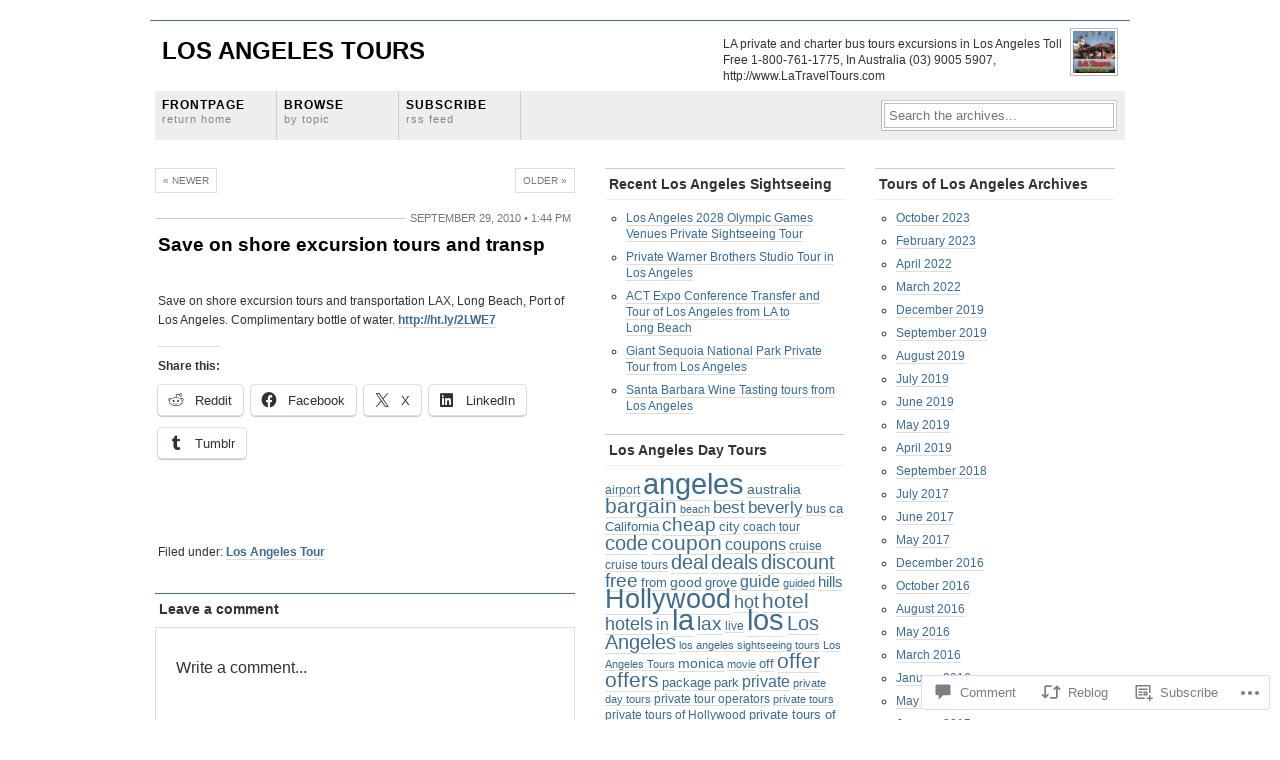

--- FILE ---
content_type: text/html; charset=UTF-8
request_url: https://tourslosangeles.info/2010/09/29/save-on-shore-excursion-tours-and-transp/
body_size: 30020
content:
<!DOCTYPE html PUBLIC "-//W3C//DTD XHTML 1.0 Transitional//EN"
"http://www.w3.org/TR/xhtml1/DTD/xhtml1-transitional.dtd">
<html xmlns="http://www.w3.org/1999/xhtml" lang="en">
<head profile="http://gmpg.org/xfn/11">
	<meta http-equiv="Content-Type" content="text/html; charset=UTF-8" />
	<title>Save on shore excursion tours and transp | Los Angeles Tours</title>
	<link rel="pingback" href="https://tourslosangeles.info/xmlrpc.php" />
	<meta name='robots' content='max-image-preview:large' />
<meta name="google-site-verification" content="W4NiqFwnF98GsPdnmJ6qBK37RZjq3kBQmHsExzk7qfs" />
<meta name="msvalidate.01" content="2006A76208B00547B26B41172F67B912" />

<!-- Async WordPress.com Remote Login -->
<script id="wpcom_remote_login_js">
var wpcom_remote_login_extra_auth = '';
function wpcom_remote_login_remove_dom_node_id( element_id ) {
	var dom_node = document.getElementById( element_id );
	if ( dom_node ) { dom_node.parentNode.removeChild( dom_node ); }
}
function wpcom_remote_login_remove_dom_node_classes( class_name ) {
	var dom_nodes = document.querySelectorAll( '.' + class_name );
	for ( var i = 0; i < dom_nodes.length; i++ ) {
		dom_nodes[ i ].parentNode.removeChild( dom_nodes[ i ] );
	}
}
function wpcom_remote_login_final_cleanup() {
	wpcom_remote_login_remove_dom_node_classes( "wpcom_remote_login_msg" );
	wpcom_remote_login_remove_dom_node_id( "wpcom_remote_login_key" );
	wpcom_remote_login_remove_dom_node_id( "wpcom_remote_login_validate" );
	wpcom_remote_login_remove_dom_node_id( "wpcom_remote_login_js" );
	wpcom_remote_login_remove_dom_node_id( "wpcom_request_access_iframe" );
	wpcom_remote_login_remove_dom_node_id( "wpcom_request_access_styles" );
}

// Watch for messages back from the remote login
window.addEventListener( "message", function( e ) {
	if ( e.origin === "https://r-login.wordpress.com" ) {
		var data = {};
		try {
			data = JSON.parse( e.data );
		} catch( e ) {
			wpcom_remote_login_final_cleanup();
			return;
		}

		if ( data.msg === 'LOGIN' ) {
			// Clean up the login check iframe
			wpcom_remote_login_remove_dom_node_id( "wpcom_remote_login_key" );

			var id_regex = new RegExp( /^[0-9]+$/ );
			var token_regex = new RegExp( /^.*|.*|.*$/ );
			if (
				token_regex.test( data.token )
				&& id_regex.test( data.wpcomid )
			) {
				// We have everything we need to ask for a login
				var script = document.createElement( "script" );
				script.setAttribute( "id", "wpcom_remote_login_validate" );
				script.src = '/remote-login.php?wpcom_remote_login=validate'
					+ '&wpcomid=' + data.wpcomid
					+ '&token=' + encodeURIComponent( data.token )
					+ '&host=' + window.location.protocol
					+ '//' + window.location.hostname
					+ '&postid=680'
					+ '&is_singular=1';
				document.body.appendChild( script );
			}

			return;
		}

		// Safari ITP, not logged in, so redirect
		if ( data.msg === 'LOGIN-REDIRECT' ) {
			window.location = 'https://wordpress.com/log-in?redirect_to=' + window.location.href;
			return;
		}

		// Safari ITP, storage access failed, remove the request
		if ( data.msg === 'LOGIN-REMOVE' ) {
			var css_zap = 'html { -webkit-transition: margin-top 1s; transition: margin-top 1s; } /* 9001 */ html { margin-top: 0 !important; } * html body { margin-top: 0 !important; } @media screen and ( max-width: 782px ) { html { margin-top: 0 !important; } * html body { margin-top: 0 !important; } }';
			var style_zap = document.createElement( 'style' );
			style_zap.type = 'text/css';
			style_zap.appendChild( document.createTextNode( css_zap ) );
			document.body.appendChild( style_zap );

			var e = document.getElementById( 'wpcom_request_access_iframe' );
			e.parentNode.removeChild( e );

			document.cookie = 'wordpress_com_login_access=denied; path=/; max-age=31536000';

			return;
		}

		// Safari ITP
		if ( data.msg === 'REQUEST_ACCESS' ) {
			console.log( 'request access: safari' );

			// Check ITP iframe enable/disable knob
			if ( wpcom_remote_login_extra_auth !== 'safari_itp_iframe' ) {
				return;
			}

			// If we are in a "private window" there is no ITP.
			var private_window = false;
			try {
				var opendb = window.openDatabase( null, null, null, null );
			} catch( e ) {
				private_window = true;
			}

			if ( private_window ) {
				console.log( 'private window' );
				return;
			}

			var iframe = document.createElement( 'iframe' );
			iframe.id = 'wpcom_request_access_iframe';
			iframe.setAttribute( 'scrolling', 'no' );
			iframe.setAttribute( 'sandbox', 'allow-storage-access-by-user-activation allow-scripts allow-same-origin allow-top-navigation-by-user-activation' );
			iframe.src = 'https://r-login.wordpress.com/remote-login.php?wpcom_remote_login=request_access&origin=' + encodeURIComponent( data.origin ) + '&wpcomid=' + encodeURIComponent( data.wpcomid );

			var css = 'html { -webkit-transition: margin-top 1s; transition: margin-top 1s; } /* 9001 */ html { margin-top: 46px !important; } * html body { margin-top: 46px !important; } @media screen and ( max-width: 660px ) { html { margin-top: 71px !important; } * html body { margin-top: 71px !important; } #wpcom_request_access_iframe { display: block; height: 71px !important; } } #wpcom_request_access_iframe { border: 0px; height: 46px; position: fixed; top: 0; left: 0; width: 100%; min-width: 100%; z-index: 99999; background: #23282d; } ';

			var style = document.createElement( 'style' );
			style.type = 'text/css';
			style.id = 'wpcom_request_access_styles';
			style.appendChild( document.createTextNode( css ) );
			document.body.appendChild( style );

			document.body.appendChild( iframe );
		}

		if ( data.msg === 'DONE' ) {
			wpcom_remote_login_final_cleanup();
		}
	}
}, false );

// Inject the remote login iframe after the page has had a chance to load
// more critical resources
window.addEventListener( "DOMContentLoaded", function( e ) {
	var iframe = document.createElement( "iframe" );
	iframe.style.display = "none";
	iframe.setAttribute( "scrolling", "no" );
	iframe.setAttribute( "id", "wpcom_remote_login_key" );
	iframe.src = "https://r-login.wordpress.com/remote-login.php"
		+ "?wpcom_remote_login=key"
		+ "&origin=aHR0cHM6Ly90b3Vyc2xvc2FuZ2VsZXMuaW5mbw%3D%3D"
		+ "&wpcomid=4455879"
		+ "&time=" + Math.floor( Date.now() / 1000 );
	document.body.appendChild( iframe );
}, false );
</script>
<link rel='dns-prefetch' href='//s0.wp.com' />
<link rel='dns-prefetch' href='//widgets.wp.com' />
<link rel="alternate" type="application/rss+xml" title="Los Angeles Tours &raquo; Feed" href="https://tourslosangeles.info/feed/" />
<link rel="alternate" type="application/rss+xml" title="Los Angeles Tours &raquo; Comments Feed" href="https://tourslosangeles.info/comments/feed/" />
<link rel="alternate" type="application/rss+xml" title="Los Angeles Tours &raquo; Save on shore excursion tours and&nbsp;transp Comments Feed" href="https://tourslosangeles.info/2010/09/29/save-on-shore-excursion-tours-and-transp/feed/" />
	<script type="text/javascript">
		/* <![CDATA[ */
		function addLoadEvent(func) {
			var oldonload = window.onload;
			if (typeof window.onload != 'function') {
				window.onload = func;
			} else {
				window.onload = function () {
					oldonload();
					func();
				}
			}
		}
		/* ]]> */
	</script>
	<link crossorigin='anonymous' rel='stylesheet' id='all-css-0-1' href='/_static/??-eJxtzEkKgDAMQNELWYNjcSGeRdog1Q7BpHh9UQRBXD74fDhImRQFo0DIinxeXGRYUWg222PgHCEkmz0y7OhnQasosXxUGuYC/o/ebfh+b135FMZKd02th77t1hMpiDR+&cssminify=yes' type='text/css' media='all' />
<style id='wp-emoji-styles-inline-css'>

	img.wp-smiley, img.emoji {
		display: inline !important;
		border: none !important;
		box-shadow: none !important;
		height: 1em !important;
		width: 1em !important;
		margin: 0 0.07em !important;
		vertical-align: -0.1em !important;
		background: none !important;
		padding: 0 !important;
	}
/*# sourceURL=wp-emoji-styles-inline-css */
</style>
<link crossorigin='anonymous' rel='stylesheet' id='all-css-2-1' href='/wp-content/plugins/gutenberg-core/v22.2.0/build/styles/block-library/style.css?m=1764855221i&cssminify=yes' type='text/css' media='all' />
<style id='wp-block-library-inline-css'>
.has-text-align-justify {
	text-align:justify;
}
.has-text-align-justify{text-align:justify;}

/*# sourceURL=wp-block-library-inline-css */
</style><style id='global-styles-inline-css'>
:root{--wp--preset--aspect-ratio--square: 1;--wp--preset--aspect-ratio--4-3: 4/3;--wp--preset--aspect-ratio--3-4: 3/4;--wp--preset--aspect-ratio--3-2: 3/2;--wp--preset--aspect-ratio--2-3: 2/3;--wp--preset--aspect-ratio--16-9: 16/9;--wp--preset--aspect-ratio--9-16: 9/16;--wp--preset--color--black: #000000;--wp--preset--color--cyan-bluish-gray: #abb8c3;--wp--preset--color--white: #ffffff;--wp--preset--color--pale-pink: #f78da7;--wp--preset--color--vivid-red: #cf2e2e;--wp--preset--color--luminous-vivid-orange: #ff6900;--wp--preset--color--luminous-vivid-amber: #fcb900;--wp--preset--color--light-green-cyan: #7bdcb5;--wp--preset--color--vivid-green-cyan: #00d084;--wp--preset--color--pale-cyan-blue: #8ed1fc;--wp--preset--color--vivid-cyan-blue: #0693e3;--wp--preset--color--vivid-purple: #9b51e0;--wp--preset--gradient--vivid-cyan-blue-to-vivid-purple: linear-gradient(135deg,rgb(6,147,227) 0%,rgb(155,81,224) 100%);--wp--preset--gradient--light-green-cyan-to-vivid-green-cyan: linear-gradient(135deg,rgb(122,220,180) 0%,rgb(0,208,130) 100%);--wp--preset--gradient--luminous-vivid-amber-to-luminous-vivid-orange: linear-gradient(135deg,rgb(252,185,0) 0%,rgb(255,105,0) 100%);--wp--preset--gradient--luminous-vivid-orange-to-vivid-red: linear-gradient(135deg,rgb(255,105,0) 0%,rgb(207,46,46) 100%);--wp--preset--gradient--very-light-gray-to-cyan-bluish-gray: linear-gradient(135deg,rgb(238,238,238) 0%,rgb(169,184,195) 100%);--wp--preset--gradient--cool-to-warm-spectrum: linear-gradient(135deg,rgb(74,234,220) 0%,rgb(151,120,209) 20%,rgb(207,42,186) 40%,rgb(238,44,130) 60%,rgb(251,105,98) 80%,rgb(254,248,76) 100%);--wp--preset--gradient--blush-light-purple: linear-gradient(135deg,rgb(255,206,236) 0%,rgb(152,150,240) 100%);--wp--preset--gradient--blush-bordeaux: linear-gradient(135deg,rgb(254,205,165) 0%,rgb(254,45,45) 50%,rgb(107,0,62) 100%);--wp--preset--gradient--luminous-dusk: linear-gradient(135deg,rgb(255,203,112) 0%,rgb(199,81,192) 50%,rgb(65,88,208) 100%);--wp--preset--gradient--pale-ocean: linear-gradient(135deg,rgb(255,245,203) 0%,rgb(182,227,212) 50%,rgb(51,167,181) 100%);--wp--preset--gradient--electric-grass: linear-gradient(135deg,rgb(202,248,128) 0%,rgb(113,206,126) 100%);--wp--preset--gradient--midnight: linear-gradient(135deg,rgb(2,3,129) 0%,rgb(40,116,252) 100%);--wp--preset--font-size--small: 13px;--wp--preset--font-size--medium: 20px;--wp--preset--font-size--large: 36px;--wp--preset--font-size--x-large: 42px;--wp--preset--font-family--albert-sans: 'Albert Sans', sans-serif;--wp--preset--font-family--alegreya: Alegreya, serif;--wp--preset--font-family--arvo: Arvo, serif;--wp--preset--font-family--bodoni-moda: 'Bodoni Moda', serif;--wp--preset--font-family--bricolage-grotesque: 'Bricolage Grotesque', sans-serif;--wp--preset--font-family--cabin: Cabin, sans-serif;--wp--preset--font-family--chivo: Chivo, sans-serif;--wp--preset--font-family--commissioner: Commissioner, sans-serif;--wp--preset--font-family--cormorant: Cormorant, serif;--wp--preset--font-family--courier-prime: 'Courier Prime', monospace;--wp--preset--font-family--crimson-pro: 'Crimson Pro', serif;--wp--preset--font-family--dm-mono: 'DM Mono', monospace;--wp--preset--font-family--dm-sans: 'DM Sans', sans-serif;--wp--preset--font-family--dm-serif-display: 'DM Serif Display', serif;--wp--preset--font-family--domine: Domine, serif;--wp--preset--font-family--eb-garamond: 'EB Garamond', serif;--wp--preset--font-family--epilogue: Epilogue, sans-serif;--wp--preset--font-family--fahkwang: Fahkwang, sans-serif;--wp--preset--font-family--figtree: Figtree, sans-serif;--wp--preset--font-family--fira-sans: 'Fira Sans', sans-serif;--wp--preset--font-family--fjalla-one: 'Fjalla One', sans-serif;--wp--preset--font-family--fraunces: Fraunces, serif;--wp--preset--font-family--gabarito: Gabarito, system-ui;--wp--preset--font-family--ibm-plex-mono: 'IBM Plex Mono', monospace;--wp--preset--font-family--ibm-plex-sans: 'IBM Plex Sans', sans-serif;--wp--preset--font-family--ibarra-real-nova: 'Ibarra Real Nova', serif;--wp--preset--font-family--instrument-serif: 'Instrument Serif', serif;--wp--preset--font-family--inter: Inter, sans-serif;--wp--preset--font-family--josefin-sans: 'Josefin Sans', sans-serif;--wp--preset--font-family--jost: Jost, sans-serif;--wp--preset--font-family--libre-baskerville: 'Libre Baskerville', serif;--wp--preset--font-family--libre-franklin: 'Libre Franklin', sans-serif;--wp--preset--font-family--literata: Literata, serif;--wp--preset--font-family--lora: Lora, serif;--wp--preset--font-family--merriweather: Merriweather, serif;--wp--preset--font-family--montserrat: Montserrat, sans-serif;--wp--preset--font-family--newsreader: Newsreader, serif;--wp--preset--font-family--noto-sans-mono: 'Noto Sans Mono', sans-serif;--wp--preset--font-family--nunito: Nunito, sans-serif;--wp--preset--font-family--open-sans: 'Open Sans', sans-serif;--wp--preset--font-family--overpass: Overpass, sans-serif;--wp--preset--font-family--pt-serif: 'PT Serif', serif;--wp--preset--font-family--petrona: Petrona, serif;--wp--preset--font-family--piazzolla: Piazzolla, serif;--wp--preset--font-family--playfair-display: 'Playfair Display', serif;--wp--preset--font-family--plus-jakarta-sans: 'Plus Jakarta Sans', sans-serif;--wp--preset--font-family--poppins: Poppins, sans-serif;--wp--preset--font-family--raleway: Raleway, sans-serif;--wp--preset--font-family--roboto: Roboto, sans-serif;--wp--preset--font-family--roboto-slab: 'Roboto Slab', serif;--wp--preset--font-family--rubik: Rubik, sans-serif;--wp--preset--font-family--rufina: Rufina, serif;--wp--preset--font-family--sora: Sora, sans-serif;--wp--preset--font-family--source-sans-3: 'Source Sans 3', sans-serif;--wp--preset--font-family--source-serif-4: 'Source Serif 4', serif;--wp--preset--font-family--space-mono: 'Space Mono', monospace;--wp--preset--font-family--syne: Syne, sans-serif;--wp--preset--font-family--texturina: Texturina, serif;--wp--preset--font-family--urbanist: Urbanist, sans-serif;--wp--preset--font-family--work-sans: 'Work Sans', sans-serif;--wp--preset--spacing--20: 0.44rem;--wp--preset--spacing--30: 0.67rem;--wp--preset--spacing--40: 1rem;--wp--preset--spacing--50: 1.5rem;--wp--preset--spacing--60: 2.25rem;--wp--preset--spacing--70: 3.38rem;--wp--preset--spacing--80: 5.06rem;--wp--preset--shadow--natural: 6px 6px 9px rgba(0, 0, 0, 0.2);--wp--preset--shadow--deep: 12px 12px 50px rgba(0, 0, 0, 0.4);--wp--preset--shadow--sharp: 6px 6px 0px rgba(0, 0, 0, 0.2);--wp--preset--shadow--outlined: 6px 6px 0px -3px rgb(255, 255, 255), 6px 6px rgb(0, 0, 0);--wp--preset--shadow--crisp: 6px 6px 0px rgb(0, 0, 0);}:where(.is-layout-flex){gap: 0.5em;}:where(.is-layout-grid){gap: 0.5em;}body .is-layout-flex{display: flex;}.is-layout-flex{flex-wrap: wrap;align-items: center;}.is-layout-flex > :is(*, div){margin: 0;}body .is-layout-grid{display: grid;}.is-layout-grid > :is(*, div){margin: 0;}:where(.wp-block-columns.is-layout-flex){gap: 2em;}:where(.wp-block-columns.is-layout-grid){gap: 2em;}:where(.wp-block-post-template.is-layout-flex){gap: 1.25em;}:where(.wp-block-post-template.is-layout-grid){gap: 1.25em;}.has-black-color{color: var(--wp--preset--color--black) !important;}.has-cyan-bluish-gray-color{color: var(--wp--preset--color--cyan-bluish-gray) !important;}.has-white-color{color: var(--wp--preset--color--white) !important;}.has-pale-pink-color{color: var(--wp--preset--color--pale-pink) !important;}.has-vivid-red-color{color: var(--wp--preset--color--vivid-red) !important;}.has-luminous-vivid-orange-color{color: var(--wp--preset--color--luminous-vivid-orange) !important;}.has-luminous-vivid-amber-color{color: var(--wp--preset--color--luminous-vivid-amber) !important;}.has-light-green-cyan-color{color: var(--wp--preset--color--light-green-cyan) !important;}.has-vivid-green-cyan-color{color: var(--wp--preset--color--vivid-green-cyan) !important;}.has-pale-cyan-blue-color{color: var(--wp--preset--color--pale-cyan-blue) !important;}.has-vivid-cyan-blue-color{color: var(--wp--preset--color--vivid-cyan-blue) !important;}.has-vivid-purple-color{color: var(--wp--preset--color--vivid-purple) !important;}.has-black-background-color{background-color: var(--wp--preset--color--black) !important;}.has-cyan-bluish-gray-background-color{background-color: var(--wp--preset--color--cyan-bluish-gray) !important;}.has-white-background-color{background-color: var(--wp--preset--color--white) !important;}.has-pale-pink-background-color{background-color: var(--wp--preset--color--pale-pink) !important;}.has-vivid-red-background-color{background-color: var(--wp--preset--color--vivid-red) !important;}.has-luminous-vivid-orange-background-color{background-color: var(--wp--preset--color--luminous-vivid-orange) !important;}.has-luminous-vivid-amber-background-color{background-color: var(--wp--preset--color--luminous-vivid-amber) !important;}.has-light-green-cyan-background-color{background-color: var(--wp--preset--color--light-green-cyan) !important;}.has-vivid-green-cyan-background-color{background-color: var(--wp--preset--color--vivid-green-cyan) !important;}.has-pale-cyan-blue-background-color{background-color: var(--wp--preset--color--pale-cyan-blue) !important;}.has-vivid-cyan-blue-background-color{background-color: var(--wp--preset--color--vivid-cyan-blue) !important;}.has-vivid-purple-background-color{background-color: var(--wp--preset--color--vivid-purple) !important;}.has-black-border-color{border-color: var(--wp--preset--color--black) !important;}.has-cyan-bluish-gray-border-color{border-color: var(--wp--preset--color--cyan-bluish-gray) !important;}.has-white-border-color{border-color: var(--wp--preset--color--white) !important;}.has-pale-pink-border-color{border-color: var(--wp--preset--color--pale-pink) !important;}.has-vivid-red-border-color{border-color: var(--wp--preset--color--vivid-red) !important;}.has-luminous-vivid-orange-border-color{border-color: var(--wp--preset--color--luminous-vivid-orange) !important;}.has-luminous-vivid-amber-border-color{border-color: var(--wp--preset--color--luminous-vivid-amber) !important;}.has-light-green-cyan-border-color{border-color: var(--wp--preset--color--light-green-cyan) !important;}.has-vivid-green-cyan-border-color{border-color: var(--wp--preset--color--vivid-green-cyan) !important;}.has-pale-cyan-blue-border-color{border-color: var(--wp--preset--color--pale-cyan-blue) !important;}.has-vivid-cyan-blue-border-color{border-color: var(--wp--preset--color--vivid-cyan-blue) !important;}.has-vivid-purple-border-color{border-color: var(--wp--preset--color--vivid-purple) !important;}.has-vivid-cyan-blue-to-vivid-purple-gradient-background{background: var(--wp--preset--gradient--vivid-cyan-blue-to-vivid-purple) !important;}.has-light-green-cyan-to-vivid-green-cyan-gradient-background{background: var(--wp--preset--gradient--light-green-cyan-to-vivid-green-cyan) !important;}.has-luminous-vivid-amber-to-luminous-vivid-orange-gradient-background{background: var(--wp--preset--gradient--luminous-vivid-amber-to-luminous-vivid-orange) !important;}.has-luminous-vivid-orange-to-vivid-red-gradient-background{background: var(--wp--preset--gradient--luminous-vivid-orange-to-vivid-red) !important;}.has-very-light-gray-to-cyan-bluish-gray-gradient-background{background: var(--wp--preset--gradient--very-light-gray-to-cyan-bluish-gray) !important;}.has-cool-to-warm-spectrum-gradient-background{background: var(--wp--preset--gradient--cool-to-warm-spectrum) !important;}.has-blush-light-purple-gradient-background{background: var(--wp--preset--gradient--blush-light-purple) !important;}.has-blush-bordeaux-gradient-background{background: var(--wp--preset--gradient--blush-bordeaux) !important;}.has-luminous-dusk-gradient-background{background: var(--wp--preset--gradient--luminous-dusk) !important;}.has-pale-ocean-gradient-background{background: var(--wp--preset--gradient--pale-ocean) !important;}.has-electric-grass-gradient-background{background: var(--wp--preset--gradient--electric-grass) !important;}.has-midnight-gradient-background{background: var(--wp--preset--gradient--midnight) !important;}.has-small-font-size{font-size: var(--wp--preset--font-size--small) !important;}.has-medium-font-size{font-size: var(--wp--preset--font-size--medium) !important;}.has-large-font-size{font-size: var(--wp--preset--font-size--large) !important;}.has-x-large-font-size{font-size: var(--wp--preset--font-size--x-large) !important;}.has-albert-sans-font-family{font-family: var(--wp--preset--font-family--albert-sans) !important;}.has-alegreya-font-family{font-family: var(--wp--preset--font-family--alegreya) !important;}.has-arvo-font-family{font-family: var(--wp--preset--font-family--arvo) !important;}.has-bodoni-moda-font-family{font-family: var(--wp--preset--font-family--bodoni-moda) !important;}.has-bricolage-grotesque-font-family{font-family: var(--wp--preset--font-family--bricolage-grotesque) !important;}.has-cabin-font-family{font-family: var(--wp--preset--font-family--cabin) !important;}.has-chivo-font-family{font-family: var(--wp--preset--font-family--chivo) !important;}.has-commissioner-font-family{font-family: var(--wp--preset--font-family--commissioner) !important;}.has-cormorant-font-family{font-family: var(--wp--preset--font-family--cormorant) !important;}.has-courier-prime-font-family{font-family: var(--wp--preset--font-family--courier-prime) !important;}.has-crimson-pro-font-family{font-family: var(--wp--preset--font-family--crimson-pro) !important;}.has-dm-mono-font-family{font-family: var(--wp--preset--font-family--dm-mono) !important;}.has-dm-sans-font-family{font-family: var(--wp--preset--font-family--dm-sans) !important;}.has-dm-serif-display-font-family{font-family: var(--wp--preset--font-family--dm-serif-display) !important;}.has-domine-font-family{font-family: var(--wp--preset--font-family--domine) !important;}.has-eb-garamond-font-family{font-family: var(--wp--preset--font-family--eb-garamond) !important;}.has-epilogue-font-family{font-family: var(--wp--preset--font-family--epilogue) !important;}.has-fahkwang-font-family{font-family: var(--wp--preset--font-family--fahkwang) !important;}.has-figtree-font-family{font-family: var(--wp--preset--font-family--figtree) !important;}.has-fira-sans-font-family{font-family: var(--wp--preset--font-family--fira-sans) !important;}.has-fjalla-one-font-family{font-family: var(--wp--preset--font-family--fjalla-one) !important;}.has-fraunces-font-family{font-family: var(--wp--preset--font-family--fraunces) !important;}.has-gabarito-font-family{font-family: var(--wp--preset--font-family--gabarito) !important;}.has-ibm-plex-mono-font-family{font-family: var(--wp--preset--font-family--ibm-plex-mono) !important;}.has-ibm-plex-sans-font-family{font-family: var(--wp--preset--font-family--ibm-plex-sans) !important;}.has-ibarra-real-nova-font-family{font-family: var(--wp--preset--font-family--ibarra-real-nova) !important;}.has-instrument-serif-font-family{font-family: var(--wp--preset--font-family--instrument-serif) !important;}.has-inter-font-family{font-family: var(--wp--preset--font-family--inter) !important;}.has-josefin-sans-font-family{font-family: var(--wp--preset--font-family--josefin-sans) !important;}.has-jost-font-family{font-family: var(--wp--preset--font-family--jost) !important;}.has-libre-baskerville-font-family{font-family: var(--wp--preset--font-family--libre-baskerville) !important;}.has-libre-franklin-font-family{font-family: var(--wp--preset--font-family--libre-franklin) !important;}.has-literata-font-family{font-family: var(--wp--preset--font-family--literata) !important;}.has-lora-font-family{font-family: var(--wp--preset--font-family--lora) !important;}.has-merriweather-font-family{font-family: var(--wp--preset--font-family--merriweather) !important;}.has-montserrat-font-family{font-family: var(--wp--preset--font-family--montserrat) !important;}.has-newsreader-font-family{font-family: var(--wp--preset--font-family--newsreader) !important;}.has-noto-sans-mono-font-family{font-family: var(--wp--preset--font-family--noto-sans-mono) !important;}.has-nunito-font-family{font-family: var(--wp--preset--font-family--nunito) !important;}.has-open-sans-font-family{font-family: var(--wp--preset--font-family--open-sans) !important;}.has-overpass-font-family{font-family: var(--wp--preset--font-family--overpass) !important;}.has-pt-serif-font-family{font-family: var(--wp--preset--font-family--pt-serif) !important;}.has-petrona-font-family{font-family: var(--wp--preset--font-family--petrona) !important;}.has-piazzolla-font-family{font-family: var(--wp--preset--font-family--piazzolla) !important;}.has-playfair-display-font-family{font-family: var(--wp--preset--font-family--playfair-display) !important;}.has-plus-jakarta-sans-font-family{font-family: var(--wp--preset--font-family--plus-jakarta-sans) !important;}.has-poppins-font-family{font-family: var(--wp--preset--font-family--poppins) !important;}.has-raleway-font-family{font-family: var(--wp--preset--font-family--raleway) !important;}.has-roboto-font-family{font-family: var(--wp--preset--font-family--roboto) !important;}.has-roboto-slab-font-family{font-family: var(--wp--preset--font-family--roboto-slab) !important;}.has-rubik-font-family{font-family: var(--wp--preset--font-family--rubik) !important;}.has-rufina-font-family{font-family: var(--wp--preset--font-family--rufina) !important;}.has-sora-font-family{font-family: var(--wp--preset--font-family--sora) !important;}.has-source-sans-3-font-family{font-family: var(--wp--preset--font-family--source-sans-3) !important;}.has-source-serif-4-font-family{font-family: var(--wp--preset--font-family--source-serif-4) !important;}.has-space-mono-font-family{font-family: var(--wp--preset--font-family--space-mono) !important;}.has-syne-font-family{font-family: var(--wp--preset--font-family--syne) !important;}.has-texturina-font-family{font-family: var(--wp--preset--font-family--texturina) !important;}.has-urbanist-font-family{font-family: var(--wp--preset--font-family--urbanist) !important;}.has-work-sans-font-family{font-family: var(--wp--preset--font-family--work-sans) !important;}
/*# sourceURL=global-styles-inline-css */
</style>

<style id='classic-theme-styles-inline-css'>
/*! This file is auto-generated */
.wp-block-button__link{color:#fff;background-color:#32373c;border-radius:9999px;box-shadow:none;text-decoration:none;padding:calc(.667em + 2px) calc(1.333em + 2px);font-size:1.125em}.wp-block-file__button{background:#32373c;color:#fff;text-decoration:none}
/*# sourceURL=/wp-includes/css/classic-themes.min.css */
</style>
<link crossorigin='anonymous' rel='stylesheet' id='all-css-4-1' href='/_static/??-eJx9j9sOwjAIhl/ISjTzdGF8FNMD0c7RNYVuPr4sy27U7IbADx8/wJiN75NgEqBqclcfMTH4vqDqlK2AThCGaLFD0rGtZ97Af2yM4YGiOC+5EXyvI1ltjHO5ILPRSLGSkad68RrXomTrX0alecXcAK5p6d0HTKEvYKv0ZEWi/6GAiwdXYxdgwOLUWcXpS/6up1tudN2djud9c2maQ/sBK5V29A==&cssminify=yes' type='text/css' media='all' />
<link rel='stylesheet' id='verbum-gutenberg-css-css' href='https://widgets.wp.com/verbum-block-editor/block-editor.css?ver=1738686361' media='all' />
<link crossorigin='anonymous' rel='stylesheet' id='all-css-6-1' href='/_static/??-eJx9i0EOwjAMwD5EiEYRiAPiLVvJQlHaVE0qxO/ZbtuFmy3Z+KkQtTgVR39RJsPaJ+SWnjBr7IbmX6FjNDvgps0dqnROxbDRJMoLMi7VRv9NTAqicfSkZScwy5jauj7yfbieh8sthHB6/wAznj4w&cssminify=yes' type='text/css' media='all' />
<link crossorigin='anonymous' rel='stylesheet' id='print-css-7-1' href='/wp-content/mu-plugins/global-print/global-print.css?m=1465851035i&cssminify=yes' type='text/css' media='print' />
<style id='jetpack-global-styles-frontend-style-inline-css'>
:root { --font-headings: unset; --font-base: unset; --font-headings-default: -apple-system,BlinkMacSystemFont,"Segoe UI",Roboto,Oxygen-Sans,Ubuntu,Cantarell,"Helvetica Neue",sans-serif; --font-base-default: -apple-system,BlinkMacSystemFont,"Segoe UI",Roboto,Oxygen-Sans,Ubuntu,Cantarell,"Helvetica Neue",sans-serif;}
/*# sourceURL=jetpack-global-styles-frontend-style-inline-css */
</style>
<link crossorigin='anonymous' rel='stylesheet' id='all-css-10-1' href='/_static/??-eJyNjcsKAjEMRX/IGtQZBxfip0hMS9sxTYppGfx7H7gRN+7ugcs5sFRHKi1Ig9Jd5R6zGMyhVaTrh8G6QFHfORhYwlvw6P39PbPENZmt4G/ROQuBKWVkxxrVvuBH1lIoz2waILJekF+HUzlupnG3nQ77YZwfuRJIaQ==&cssminify=yes' type='text/css' media='all' />
<script type="text/javascript" id="jetpack_related-posts-js-extra">
/* <![CDATA[ */
var related_posts_js_options = {"post_heading":"h4"};
//# sourceURL=jetpack_related-posts-js-extra
/* ]]> */
</script>
<script type="text/javascript" id="wpcom-actionbar-placeholder-js-extra">
/* <![CDATA[ */
var actionbardata = {"siteID":"4455879","postID":"680","siteURL":"https://tourslosangeles.info","xhrURL":"https://tourslosangeles.info/wp-admin/admin-ajax.php","nonce":"e12cb40046","isLoggedIn":"","statusMessage":"","subsEmailDefault":"instantly","proxyScriptUrl":"https://s0.wp.com/wp-content/js/wpcom-proxy-request.js?m=1513050504i&amp;ver=20211021","shortlink":"https://wp.me/piHb1-aY","i18n":{"followedText":"New posts from this site will now appear in your \u003Ca href=\"https://wordpress.com/reader\"\u003EReader\u003C/a\u003E","foldBar":"Collapse this bar","unfoldBar":"Expand this bar","shortLinkCopied":"Shortlink copied to clipboard."}};
//# sourceURL=wpcom-actionbar-placeholder-js-extra
/* ]]> */
</script>
<script type="text/javascript" id="jetpack-mu-wpcom-settings-js-before">
/* <![CDATA[ */
var JETPACK_MU_WPCOM_SETTINGS = {"assetsUrl":"https://s0.wp.com/wp-content/mu-plugins/jetpack-mu-wpcom-plugin/sun/jetpack_vendor/automattic/jetpack-mu-wpcom/src/build/"};
//# sourceURL=jetpack-mu-wpcom-settings-js-before
/* ]]> */
</script>
<script crossorigin='anonymous' type='text/javascript'  src='/_static/??-eJx1jcEOwiAQRH9IunJo2ovxU0yFTQPCguyS2r8XE0zqwdNkMi9vYMvKJBIkgVhVDnV1xOBR8mIevQNXgpsjA/fqgoWCYRG0KicW/m1DdDR4PsHB6xsTROWSXvt3a7JQLfJn9M+KZe9xFPyFVHRraacdvsaLnsbxrPU0z/4NC+ROAA=='></script>
<script type="text/javascript" id="rlt-proxy-js-after">
/* <![CDATA[ */
	rltInitialize( {"token":null,"iframeOrigins":["https:\/\/widgets.wp.com"]} );
//# sourceURL=rlt-proxy-js-after
/* ]]> */
</script>
<link rel="EditURI" type="application/rsd+xml" title="RSD" href="https://latraveltours.wordpress.com/xmlrpc.php?rsd" />
<meta name="generator" content="WordPress.com" />
<link rel="canonical" href="https://tourslosangeles.info/2010/09/29/save-on-shore-excursion-tours-and-transp/" />
<link rel='shortlink' href='https://wp.me/piHb1-aY' />
<link rel="alternate" type="application/json+oembed" href="https://public-api.wordpress.com/oembed/?format=json&amp;url=https%3A%2F%2Ftourslosangeles.info%2F2010%2F09%2F29%2Fsave-on-shore-excursion-tours-and-transp%2F&amp;for=wpcom-auto-discovery" /><link rel="alternate" type="application/xml+oembed" href="https://public-api.wordpress.com/oembed/?format=xml&amp;url=https%3A%2F%2Ftourslosangeles.info%2F2010%2F09%2F29%2Fsave-on-shore-excursion-tours-and-transp%2F&amp;for=wpcom-auto-discovery" />
<!-- Jetpack Open Graph Tags -->
<meta property="og:type" content="article" />
<meta property="og:title" content="Save on shore excursion tours and transp" />
<meta property="og:url" content="https://tourslosangeles.info/2010/09/29/save-on-shore-excursion-tours-and-transp/" />
<meta property="og:description" content="Save on shore excursion tours and transportation LAX, Long Beach, Port of Los Angeles. Complimentary bottle of water." />
<meta property="article:published_time" content="2010-09-29T20:44:54+00:00" />
<meta property="article:modified_time" content="2010-09-29T20:44:54+00:00" />
<meta property="og:site_name" content="Los Angeles Tours" />
<meta property="og:image" content="https://secure.gravatar.com/blavatar/fa664ef9b4bf9451128d009459356a09d6cef60d90c6fc72e202807f8b9244be?s=200&#038;ts=1768588989" />
<meta property="og:image:width" content="200" />
<meta property="og:image:height" content="200" />
<meta property="og:image:alt" content="" />
<meta property="og:locale" content="en_US" />
<meta property="article:publisher" content="https://www.facebook.com/WordPresscom" />
<meta name="twitter:text:title" content="Save on shore excursion tours and&nbsp;transp" />
<meta name="twitter:image" content="https://secure.gravatar.com/blavatar/fa664ef9b4bf9451128d009459356a09d6cef60d90c6fc72e202807f8b9244be?s=240" />
<meta name="twitter:card" content="summary" />

<!-- End Jetpack Open Graph Tags -->
<link rel="shortcut icon" type="image/x-icon" href="https://secure.gravatar.com/blavatar/fa664ef9b4bf9451128d009459356a09d6cef60d90c6fc72e202807f8b9244be?s=32" sizes="16x16" />
<link rel="icon" type="image/x-icon" href="https://secure.gravatar.com/blavatar/fa664ef9b4bf9451128d009459356a09d6cef60d90c6fc72e202807f8b9244be?s=32" sizes="16x16" />
<link rel="apple-touch-icon" href="https://secure.gravatar.com/blavatar/fa664ef9b4bf9451128d009459356a09d6cef60d90c6fc72e202807f8b9244be?s=114" />
<link rel='openid.server' href='https://tourslosangeles.info/?openidserver=1' />
<link rel='openid.delegate' href='https://tourslosangeles.info/' />
<link rel="search" type="application/opensearchdescription+xml" href="https://tourslosangeles.info/osd.xml" title="Los Angeles Tours" />
<link rel="search" type="application/opensearchdescription+xml" href="https://s1.wp.com/opensearch.xml" title="WordPress.com" />
		<style id="wpcom-hotfix-masterbar-style">
			@media screen and (min-width: 783px) {
				#wpadminbar .quicklinks li#wp-admin-bar-my-account.with-avatar > a img {
					margin-top: 5px;
				}
			}
		</style>
		<meta name="description" content="Save on shore excursion tours and transportation LAX, Long Beach, Port of Los Angeles. Complimentary bottle of water. http://ht.ly/2LWE7" />
</head>
<body class="wp-singular post-template-default single single-post postid-680 single-format-standard wp-theme-pubgrid-focus customizer-styles-applied jetpack-reblog-enabled">
<div id="wrapper">

	<div id="masthead" class="fix">
		<h1><a href="https://tourslosangeles.info/">Los Angeles Tours</a></h1>
		<div id="blogLead">
							<img src="https://secure.gravatar.com/blavatar/fa664ef9b4bf9451128d009459356a09d6cef60d90c6fc72e202807f8b9244be?s=48&#038;ts=1768588989" alt=""/>
						<p id="authorIntro">LA private and charter bus tours excursions in Los Angeles Toll Free 1-800-761-1775, In Australia (03) 9005 5907, http://www.LaTravelTours.com</p>
		</div>
	</div>

	
	<div class="navStripWrapper">

	<ul class="nav fix">
		<li><a href="https://tourslosangeles.info/" title="Return to the the frontpage">Frontpage<br /><span>Return home</span></a></li>
		<li><a id="triggerCatID" href="#" title="Show categories">Browse<br /><span>By topic</span></a></li>
		<li class="last"><a href="https://tourslosangeles.info/feed/" title="Subscribe to the main feed via RSS">Subscribe<br /><span>RSS feed</span></a></li>
		<li id="searchBar">
			<div>
	<form method="get" id="searchForm" action="https://tourslosangeles.info/">
	<span><input type="text" value="Search the archives..." onfocus="if (this.value == 'Search the archives...') {this.value = '';}" onblur="if (this.value == '') {this.value = 'Search the archives...';}" name="s" id="s" /></span>
	</form>
</div>		</li>
	</ul>

	<div id="headerStrip" class="toggleCategories fix" style="display: none;">
		<ul class="fix">
			<li class="cat-item cat-item-321050259"><a href="https://tourslosangeles.info/category/20-off-disneyland-park-tours/">20% Off Disneyland Park Tours</a>
</li>
	<li class="cat-item cat-item-353403"><a href="https://tourslosangeles.info/category/bargain/">bargain</a>
</li>
	<li class="cat-item cat-item-582056850"><a href="https://tourslosangeles.info/category/best-la-private-tours/">Best LA private tours</a>
</li>
	<li class="cat-item cat-item-39942405"><a href="https://tourslosangeles.info/category/best-of-la-tour-special/">best of LA tour special</a>
<ul class='children'>
	<li class="cat-item cat-item-550701709"><a href="https://tourslosangeles.info/category/best-of-la-tour-special/rose-bowl-fan-tour/">Rose Bowl fan tour</a>
</li>
</ul>
</li>
	<li class="cat-item cat-item-27317061"><a href="https://tourslosangeles.info/category/beverly-hills-tours/">Beverly Hills Tours</a>
</li>
	<li class="cat-item cat-item-319973182"><a href="https://tourslosangeles.info/category/bus-tours-from-anaheim-to-hollywood/">bus tours from anaheim to hollywood</a>
</li>
	<li class="cat-item cat-item-321050272"><a href="https://tourslosangeles.info/category/bus-tours-from-anaheim-to-los-angeles/">Bus tours from Anaheim to Los Angeles</a>
</li>
	<li class="cat-item cat-item-321050269"><a href="https://tourslosangeles.info/category/bus-tours-from-disneyland-hotel-to-lax-2/">Bus Tours from Disneyland Hotel to LAX</a>
</li>
	<li class="cat-item cat-item-4095300"><a href="https://tourslosangeles.info/category/cheap-tour/">cheap tour</a>
</li>
	<li class="cat-item cat-item-582768360"><a href="https://tourslosangeles.info/category/citadel-outlets-shopping-tours/">Citadel outlets shopping tours</a>
</li>
	<li class="cat-item cat-item-582768371"><a href="https://tourslosangeles.info/category/citadel-outlets-shuttle-from-anaheim/">Citadel outlets shuttle from Anaheim</a>
</li>
	<li class="cat-item cat-item-691388293"><a href="https://tourslosangeles.info/category/converse-all-star-mid/">Converse All Star mid</a>
</li>
	<li class="cat-item cat-item-117967"><a href="https://tourslosangeles.info/category/coupon/">coupon</a>
</li>
	<li class="cat-item cat-item-28057097"><a href="https://tourslosangeles.info/category/cruise-excursions-and-tours/">Cruise Excursions and Tours</a>
<ul class='children'>
	<li class="cat-item cat-item-550701937"><a href="https://tourslosangeles.info/category/cruise-excursions-and-tours/la-city-tours-from-rose-bowl-cruise-excursions-and-tours/">la city tours from rose bowl</a>
</li>
</ul>
</li>
	<li class="cat-item cat-item-544335796"><a href="https://tourslosangeles.info/category/day-tours-from-los-angeles-to-las-vegas/">day tours from los angeles to las vegas</a>
<ul class='children'>
	<li class="cat-item cat-item-544335847"><a href="https://tourslosangeles.info/category/day-tours-from-los-angeles-to-las-vegas/day-tours-from-los-angeles-to-grand-canyon/">day tours from los angeles to grand canyon</a>
</li>
</ul>
</li>
	<li class="cat-item cat-item-321050262"><a href="https://tourslosangeles.info/category/disneyalnd-guided-tours/">disneyalnd guided tours</a>
</li>
	<li class="cat-item cat-item-321050266"><a href="https://tourslosangeles.info/category/disneyland-guided-tours-coupon/">disneyland guided tours coupon</a>
</li>
	<li class="cat-item cat-item-319973181"><a href="https://tourslosangeles.info/category/disneyland-los-angeles-tours/">disneyland los angeles tours</a>
</li>
	<li class="cat-item cat-item-321050260"><a href="https://tourslosangeles.info/category/disneyland-park-tours/">Disneyland Park Tours</a>
</li>
	<li class="cat-item cat-item-321050263"><a href="https://tourslosangeles.info/category/disneyland-resort-vip-tours/">disneyland resort vip tours</a>
</li>
	<li class="cat-item cat-item-321050261"><a href="https://tourslosangeles.info/category/disneyland-special-tours/">disneyland special tours</a>
</li>
	<li class="cat-item cat-item-35054238"><a href="https://tourslosangeles.info/category/disneyland-tours/">Disneyland Tours</a>
</li>
	<li class="cat-item cat-item-321050264"><a href="https://tourslosangeles.info/category/disneyland-tours-coupon/">disneyland tours coupon</a>
</li>
	<li class="cat-item cat-item-680073023"><a href="https://tourslosangeles.info/category/%d0%bb%d0%be%d1%81-%d0%b0%d0%bd%d0%b4%d0%b6%d0%b5%d0%bb%d0%b5%d1%81-%d1%8d%d0%ba%d1%81%d0%ba%d1%83%d1%80%d1%81%d0%b8%d0%b8/">Лос Анджелес Экскурсии</a>
</li>
	<li class="cat-item cat-item-680073110"><a href="https://tourslosangeles.info/category/%d1%80%d1%83%d1%81%d1%81%d0%ba%d0%b8%d0%b9-%d0%b3%d0%b8%d0%b4-%d0%b2-%d0%bb%d0%be%d1%81-%d0%b0%d0%bd%d0%b4%d0%b6%d0%b5%d0%bb%d0%b5%d1%81%d0%b5/">Русский гид в Лос-Анджелесе</a>
</li>
	<li class="cat-item cat-item-680073067"><a href="https://tourslosangeles.info/category/%d0%be%d0%b1%d0%b7%d0%be%d1%80%d0%bd%d0%b0%d1%8f-%d1%8d%d0%ba%d1%81%d0%ba%d1%83%d1%80%d1%81%d0%b8%d1%8f-%d0%bb%d0%be%d1%81-%d0%b0%d0%bd%d0%b4%d0%b6%d0%b5%d0%bb%d0%b5%d1%81/">обзорная экскурсия лос-анджелес</a>
</li>
	<li class="cat-item cat-item-39376149"><a href="https://tourslosangeles.info/category/hollywood-limohollywoodlimo-hollywood-limo-service-hollywood-limo-service-limo-in-hollywood-limo-service-in-hollywood-california-limo-service-limo-service-california-california-limo-hollywoo/">Hollywood Limo,Hollywood,Limo Hollywood, Limo Service Hollywood, Limo Service, Limo in Hollywood, Limo Service in Hollywood, California Limo Service, Limo Service California, California Limo, Hollywoo</a>
</li>
	<li class="cat-item cat-item-39942401"><a href="https://tourslosangeles.info/category/hollywood-private-guide/">Hollywood private guide</a>
</li>
	<li class="cat-item cat-item-208482588"><a href="https://tourslosangeles.info/category/hollywood-private-tour-guide/">Hollywood private tour guide</a>
</li>
	<li class="cat-item cat-item-1099724"><a href="https://tourslosangeles.info/category/hollywood-tour/">Hollywood Tour</a>
</li>
	<li class="cat-item cat-item-52424066"><a href="https://tourslosangeles.info/category/hollywood-tours-2/">Hollywood Tours</a>
</li>
	<li class="cat-item cat-item-8559"><a href="https://tourslosangeles.info/category/hot/">hot</a>
</li>
	<li class="cat-item cat-item-219012875"><a href="https://tourslosangeles.info/category/kid-friendly-tours-from-los-angeles/">kid friendly tours from los angeles</a>
</li>
	<li class="cat-item cat-item-550701915"><a href="https://tourslosangeles.info/category/la-city-tours-from-rose-bowl/">la city tours from rose bowl</a>
</li>
	<li class="cat-item cat-item-11125916"><a href="https://tourslosangeles.info/category/la-guide/">LA Guide</a>
</li>
	<li class="cat-item cat-item-39942402"><a href="https://tourslosangeles.info/category/la-private-guide/">LA private guide</a>
</li>
	<li class="cat-item cat-item-38342243"><a href="https://tourslosangeles.info/category/la-shopping-tours/">LA Shopping Tours</a>
</li>
	<li class="cat-item cat-item-39494802"><a href="https://tourslosangeles.info/category/la-sports-tours/">LA Sports tours</a>
</li>
	<li class="cat-item cat-item-582768420"><a href="https://tourslosangeles.info/category/la-tours-from-anaheim-tripadvisor/">LA Tours from Anaheim TripAdvisor</a>
</li>
	<li class="cat-item cat-item-260142"><a href="https://tourslosangeles.info/category/last-minute/">last minute</a>
</li>
	<li class="cat-item cat-item-39942404"><a href="https://tourslosangeles.info/category/lax-special-tour-guide/">LAX special tour guide</a>
</li>
	<li class="cat-item cat-item-17327069"><a href="https://tourslosangeles.info/category/lax-tours/">lax tours</a>
<ul class='children'>
	<li class="cat-item cat-item-435521747"><a href="https://tourslosangeles.info/category/lax-tours/lax-airport-free-shuttle/">lax airport free shuttle</a>
</li>
	<li class="cat-item cat-item-38606876"><a href="https://tourslosangeles.info/category/lax-tours/los-angeles-airport-tours/">Los Angeles Airport Tours</a>
</li>
</ul>
</li>
	<li class="cat-item cat-item-321050267"><a href="https://tourslosangeles.info/category/lax-vip-tours-to-disneyland/">LAX VIP tours to Disneyland</a>
</li>
	<li class="cat-item cat-item-321050273"><a href="https://tourslosangeles.info/category/lax-vip-tours-tripadvisor/">LAX VIP tours tripadvisor</a>
</li>
	<li class="cat-item cat-item-319973183"><a href="https://tourslosangeles.info/category/los-angeles-disneyland-tour-lax-trsfr/">los angeles disneyland tour lax trsfr</a>
</li>
	<li class="cat-item cat-item-321050270"><a href="https://tourslosangeles.info/category/los-angeles-excursions-day-trips-2/">Los Angeles excursions day trips</a>
</li>
	<li class="cat-item cat-item-41306933"><a href="https://tourslosangeles.info/category/los-angeles-guided-tours-2/">Los Angeles Guided Tours</a>
</li>
	<li class="cat-item cat-item-19761660"><a href="https://tourslosangeles.info/category/los-angeles-hotel-deals/">Los Angeles Hotel Deals</a>
<ul class='children'>
	<li class="cat-item cat-item-39779556"><a href="https://tourslosangeles.info/category/los-angeles-hotel-deals/best-los-angeles-luxury-hotels-deals/">Best Los Angeles Luxury Hotels Deals</a>
</li>
</ul>
</li>
	<li class="cat-item cat-item-52424062"><a href="https://tourslosangeles.info/category/los-angeles-hotels-2/">Los Angeles Hotels</a>
</li>
	<li class="cat-item cat-item-17030065"><a href="https://tourslosangeles.info/category/los-angeles-limo/">Los Angeles Limo</a>
<ul class='children'>
	<li class="cat-item cat-item-39942381"><a href="https://tourslosangeles.info/category/los-angeles-limo/hollywood-vip-tours/">Hollywood VIP Tours</a>
</li>
	<li class="cat-item cat-item-39942378"><a href="https://tourslosangeles.info/category/los-angeles-limo/la-vip-tours/">LA VIP Tours</a>
</li>
</ul>
</li>
	<li class="cat-item cat-item-39942403"><a href="https://tourslosangeles.info/category/los-angeles-private-guide/">Los Angeles private guide</a>
</li>
	<li class="cat-item cat-item-30618082"><a href="https://tourslosangeles.info/category/los-angeles-private-tours/">Los Angeles Private Tours</a>
</li>
	<li class="cat-item cat-item-9768104"><a href="https://tourslosangeles.info/category/los-angeles-tour/">Los Angeles Tour</a>
<ul class='children'>
	<li class="cat-item cat-item-38607268"><a href="https://tourslosangeles.info/category/los-angeles-tour/book-tour-los-angeles/">book tour los angeles</a>
</li>
	<li class="cat-item cat-item-38607193"><a href="https://tourslosangeles.info/category/los-angeles-tour/bus-tour-from-los-angeles/">bus tour from los angeles</a>
</li>
	<li class="cat-item cat-item-38607060"><a href="https://tourslosangeles.info/category/los-angeles-tour/fun-things-to-do-los-angeles/">fun things to do los angeles</a>
</li>
	<li class="cat-item cat-item-26309752"><a href="https://tourslosangeles.info/category/los-angeles-tour/la-bus-tours/">la bus tours</a>
</li>
	<li class="cat-item cat-item-18170821"><a href="https://tourslosangeles.info/category/los-angeles-tour/la-sightseeing-tours/">LA Sightseeing Tours</a>
</li>
	<li class="cat-item cat-item-26309761"><a href="https://tourslosangeles.info/category/los-angeles-tour/la-tour-bus/">la tour bus</a>
</li>
	<li class="cat-item cat-item-38607296"><a href="https://tourslosangeles.info/category/los-angeles-tour/la-tour-package/">la tour package</a>
</li>
	<li class="cat-item cat-item-38607317"><a href="https://tourslosangeles.info/category/los-angeles-tour/la-tour-reviews/">la tour reviews</a>
</li>
	<li class="cat-item cat-item-38607009"><a href="https://tourslosangeles.info/category/los-angeles-tour/los-angeles-activities/">los angeles activities</a>
</li>
	<li class="cat-item cat-item-38607066"><a href="https://tourslosangeles.info/category/los-angeles-tour/los-angeles-activity/">los angeles activity</a>
</li>
	<li class="cat-item cat-item-38607187"><a href="https://tourslosangeles.info/category/los-angeles-tour/los-angeles-atractions/">los angeles atractions</a>
</li>
	<li class="cat-item cat-item-38607057"><a href="https://tourslosangeles.info/category/los-angeles-tour/los-angeles-attraction/">los angeles attraction</a>
</li>
	<li class="cat-item cat-item-38606978"><a href="https://tourslosangeles.info/category/los-angeles-tour/los-angeles-fun/">los angeles fun</a>
</li>
	<li class="cat-item cat-item-38607169"><a href="https://tourslosangeles.info/category/los-angeles-tour/los-angeles-hollywood-tour/">los angeles hollywood tour</a>
</li>
	<li class="cat-item cat-item-18441906"><a href="https://tourslosangeles.info/category/los-angeles-tour/los-angeles-limo-tour/">los angeles limo tour</a>
</li>
	<li class="cat-item cat-item-18170715"><a href="https://tourslosangeles.info/category/los-angeles-tour/los-angeles-museum-tours/">Los Angeles Museum Tours</a>
</li>
	<li class="cat-item cat-item-38607091"><a href="https://tourslosangeles.info/category/los-angeles-tour/los-angeles-tapings/">los angeles tapings</a>
</li>
	<li class="cat-item cat-item-38607258"><a href="https://tourslosangeles.info/category/los-angeles-tour/los-angeles-tour-company/">los angeles tour company</a>
</li>
	<li class="cat-item cat-item-33917828"><a href="https://tourslosangeles.info/category/los-angeles-tour/los-angeles-tour-guides/">los angeles tour guides</a>
</li>
	<li class="cat-item cat-item-33917829"><a href="https://tourslosangeles.info/category/los-angeles-tour/los-angeles-tour-package/">los angeles tour package</a>
</li>
	<li class="cat-item cat-item-33917830"><a href="https://tourslosangeles.info/category/los-angeles-tour/los-angeles-touring/">los angeles touring</a>
</li>
	<li class="cat-item cat-item-32073906"><a href="https://tourslosangeles.info/category/los-angeles-tour/los-angeles-tourism/">los angeles tourism</a>
</li>
	<li class="cat-item cat-item-19417837"><a href="https://tourslosangeles.info/category/los-angeles-tour/los-angeles-tourist/">los angeles tourist</a>
</li>
	<li class="cat-item cat-item-25070307"><a href="https://tourslosangeles.info/category/los-angeles-tour/los-angeles-tourist-attractions/">los angeles tourist attractions</a>
</li>
	<li class="cat-item cat-item-23388278"><a href="https://tourslosangeles.info/category/los-angeles-tour/los-angeles-trip/">los angeles trip</a>
</li>
	<li class="cat-item cat-item-38607020"><a href="https://tourslosangeles.info/category/los-angeles-tour/los-angeles-trips/">los angeles trips</a>
</li>
	<li class="cat-item cat-item-38607038"><a href="https://tourslosangeles.info/category/los-angeles-tour/los-angeles-what-to-do/">los angeles what to do</a>
</li>
	<li class="cat-item cat-item-38607111"><a href="https://tourslosangeles.info/category/los-angeles-tour/los-angeles-where-to-go/">los angeles where to go</a>
</li>
	<li class="cat-item cat-item-37623694"><a href="https://tourslosangeles.info/category/los-angeles-tour/reagan-library-tour/">Reagan Library Tour</a>
</li>
	<li class="cat-item cat-item-18170756"><a href="https://tourslosangeles.info/category/los-angeles-tour/studio-tours-in-los-angeles/">Studio Tours in Los Angeles</a>
</li>
	<li class="cat-item cat-item-38607126"><a href="https://tourslosangeles.info/category/los-angeles-tour/studios-tour-los-angeles/">studios tour los angeles</a>
</li>
	<li class="cat-item cat-item-38607250"><a href="https://tourslosangeles.info/category/los-angeles-tour/tour-operator-los-angeles/">tour operator los angeles</a>
</li>
	<li class="cat-item cat-item-38607078"><a href="https://tourslosangeles.info/category/los-angeles-tour/trips-from-los-angeles/">trips from los angeles</a>
</li>
</ul>
</li>
	<li class="cat-item cat-item-4367380"><a href="https://tourslosangeles.info/category/los-angeles-tours/">Los Angeles Tours</a>
</li>
	<li class="cat-item cat-item-321050271"><a href="https://tourslosangeles.info/category/los-angeles-tours-from-anaheim-tripadvisor/">Los Angeles Tours from Anaheim Tripadvisor</a>
</li>
	<li class="cat-item cat-item-319973184"><a href="https://tourslosangeles.info/category/los-angeles-tours-from-disneyland/">Los Angeles Tours from Disneyland</a>
</li>
	<li class="cat-item cat-item-34372743"><a href="https://tourslosangeles.info/category/los-angeles-tours-reviews/">Los Angeles Tours reviews</a>
<ul class='children'>
	<li class="cat-item cat-item-34372753"><a href="https://tourslosangeles.info/category/los-angeles-tours-reviews/american-riviera-tours/">American Riviera Tours</a>
</li>
	<li class="cat-item cat-item-34372758"><a href="https://tourslosangeles.info/category/los-angeles-tours-reviews/american-riviera-tours-reviews/">American Riviera Tours reviews</a>
</li>
	<li class="cat-item cat-item-201300"><a href="https://tourslosangeles.info/category/los-angeles-tours-reviews/customer-reviews/">customer reviews</a>
</li>
</ul>
</li>
	<li class="cat-item cat-item-18172403"><a href="https://tourslosangeles.info/category/los-angeles-tours-video/">Los Angeles Tours Video</a>
</li>
	<li class="cat-item cat-item-40199821"><a href="https://tourslosangeles.info/category/los-angeles-waterparks/">Los Angeles Waterparks</a>
</li>
	<li class="cat-item cat-item-680073057"><a href="https://tourslosangeles.info/category/%d1%80%d1%83%d1%81%d1%81%d0%ba%d0%b8%d0%b5-%d1%8d%d0%ba%d1%81%d0%ba%d1%83%d1%80%d1%81%d0%b8%d0%b8-%d0%bb%d0%be%d1%81-%d0%b0%d0%bd%d0%b4%d0%b6%d0%b5%d0%bb%d0%b5%d1%81/">русские экскурсии лос анджелес</a>
</li>
	<li class="cat-item cat-item-680073075"><a href="https://tourslosangeles.info/category/%d1%82%d1%83%d1%80-%d0%bb%d0%be%d1%81-%d0%b0%d0%bd%d0%b4%d0%b6%d0%b5%d0%bb%d0%b5%d1%81/">тур лос анджелес</a>
</li>
	<li class="cat-item cat-item-680073015"><a href="https://tourslosangeles.info/category/%d1%8d%d0%ba%d1%81%d0%ba%d1%83%d1%80%d1%81%d0%b8%d0%b8-%d0%bf%d0%be-%d0%bb%d0%be%d1%81-%d0%b0%d0%bd%d0%b4%d0%b6%d0%b5%d0%bb%d0%b5%d1%81%d1%83-%d0%bd%d0%b0-%d1%80%d1%83%d1%81%d1%81%d0%ba%d0%be%d0%bc/">экскурсии по лос-анджелесу на русском</a>
</li>
	<li class="cat-item cat-item-47881795"><a href="https://tourslosangeles.info/category/%d1%8d%d0%ba%d1%81%d0%ba%d1%83%d1%80%d1%81%d0%b8%d1%8f-%d0%bf%d0%be-%d0%bb%d0%be%d1%81-%d0%b0%d0%bd%d0%b4%d0%b6%d0%b5%d0%bb%d0%b5%d1%81%d1%83/">экскурсия по лос-анджелесу</a>
</li>
	<li class="cat-item cat-item-75924"><a href="https://tourslosangeles.info/category/offers/">offers</a>
</li>
	<li class="cat-item cat-item-23552921"><a href="https://tourslosangeles.info/category/personal-tour/">personal tour</a>
</li>
	<li class="cat-item cat-item-38342240"><a href="https://tourslosangeles.info/category/premium-outlets-tours/">Premium Outlets Tours</a>
</li>
	<li class="cat-item cat-item-19"><a href="https://tourslosangeles.info/category/private/">private</a>
</li>
	<li class="cat-item cat-item-528527199"><a href="https://tourslosangeles.info/category/private-museum-tours-los-angeles/">private museum tours Los Angeles</a>
</li>
	<li class="cat-item cat-item-321050268"><a href="https://tourslosangeles.info/category/private-tour-from-lax-airport-to-anaheim/">Private Tour from LAX airport to Anaheim</a>
</li>
	<li class="cat-item cat-item-39942399"><a href="https://tourslosangeles.info/category/private-tour-guide/">private tour guide</a>
</li>
	<li class="cat-item cat-item-17437"><a href="https://tourslosangeles.info/category/promo/">promo</a>
</li>
	<li class="cat-item cat-item-309"><a href="https://tourslosangeles.info/category/reviews/">reviews</a>
</li>
	<li class="cat-item cat-item-7265275"><a href="https://tourslosangeles.info/category/san-diego-tours/">San Diego Tours</a>
</li>
	<li class="cat-item cat-item-18170777"><a href="https://tourslosangeles.info/category/southern-california-festival-tours/">Southern California Festival Tours</a>
</li>
	<li class="cat-item cat-item-17106049"><a href="https://tourslosangeles.info/category/the-grove-la/">The Grove LA</a>
</li>
	<li class="cat-item cat-item-34372763"><a href="https://tourslosangeles.info/category/tour-la-info/">Tour LA Info</a>
</li>
	<li class="cat-item cat-item-2944358"><a href="https://tourslosangeles.info/category/tours-travel/">Tours &amp; Travel</a>
</li>
	<li class="cat-item cat-item-220547035"><a href="https://tourslosangeles.info/category/tours-from-lax-airport-2/">Tours from LAX airport</a>
</li>
	<li class="cat-item cat-item-11999448"><a href="https://tourslosangeles.info/category/universal-studios-tours/">Universal Studios Tours</a>
</li>
	<li class="cat-item cat-item-39942400"><a href="https://tourslosangeles.info/category/vip-personal-tour-guide/">VIP personal tour guide</a>
</li>
	<li class="cat-item cat-item-9156233"><a href="https://tourslosangeles.info/category/vip-tour/">VIP tour</a>
</li>
	<li class="cat-item cat-item-14114055"><a href="https://tourslosangeles.info/category/warner-bros-studio-tour/">warner bros studio tour</a>
</li>
	<li class="cat-item cat-item-8035184"><a href="https://tourslosangeles.info/category/warner-brothers-studio-tour/">Warner Brothers studio tour</a>
</li>
	<li class="cat-item cat-item-11224487"><a href="https://tourslosangeles.info/category/warner-brothers-tour/">Warner Brothers tour</a>
</li>
	<li class="cat-item cat-item-62794935"><a href="https://tourslosangeles.info/category/wb-studio-tour/">wb studio tour</a>
</li>
	<li class="cat-item cat-item-13690158"><a href="https://tourslosangeles.info/category/wb-tour/">wb tour</a>
</li>
		</ul>
	</div>

</div><div id="filler" class="fix">
	<div id="mainColumn" class="fix"><a name="main"></a>
		<div id="paginateIndex" class="fix">
			<p><span class="left"><a href="https://tourslosangeles.info/2010/10/13/la-times-wahoo%e2%80%99s-1-50-week/" rel="next">&laquo; Newer</a></span> <span class="right"><a href="https://tourslosangeles.info/2010/09/22/oprah-fans-going-to-australia-from-los-angeles-to-sydney/" rel="prev">Older &raquo;</a></span></p>
		</div>

				<div id="post-680" class="post-680 post type-post status-publish format-standard hentry category-los-angeles-tour">
			<div class="postMeta fix">
				<p class="container">
					<span class="date">September 29, 2010 &bull; 1:44 pm</span>
				</p>
			</div>

			<h2 class="entry-title">Save on shore excursion tours and&nbsp;transp</h2>
			<div class="entry">
				<div class="cs-rating pd-rating" id="pd_rating_holder_681683_post_680"></div><br/><p>Save on shore excursion tours and transportation LAX, Long Beach, Port of Los Angeles. Complimentary bottle of water. <a href="http://ht.ly/2LWE7" rel="nofollow">http://ht.ly/2LWE7</a></p>
<div id="jp-post-flair" class="sharedaddy sd-rating-enabled sd-like-enabled sd-sharing-enabled"><div class="sharedaddy sd-sharing-enabled"><div class="robots-nocontent sd-block sd-social sd-social-icon-text sd-sharing"><h3 class="sd-title">Share this:</h3><div class="sd-content"><ul><li class="share-reddit"><a rel="nofollow noopener noreferrer"
				data-shared="sharing-reddit-680"
				class="share-reddit sd-button share-icon"
				href="https://tourslosangeles.info/2010/09/29/save-on-shore-excursion-tours-and-transp/?share=reddit"
				target="_blank"
				aria-labelledby="sharing-reddit-680"
				>
				<span id="sharing-reddit-680" hidden>Share on Reddit (Opens in new window)</span>
				<span>Reddit</span>
			</a></li><li class="share-facebook"><a rel="nofollow noopener noreferrer"
				data-shared="sharing-facebook-680"
				class="share-facebook sd-button share-icon"
				href="https://tourslosangeles.info/2010/09/29/save-on-shore-excursion-tours-and-transp/?share=facebook"
				target="_blank"
				aria-labelledby="sharing-facebook-680"
				>
				<span id="sharing-facebook-680" hidden>Share on Facebook (Opens in new window)</span>
				<span>Facebook</span>
			</a></li><li class="share-twitter"><a rel="nofollow noopener noreferrer"
				data-shared="sharing-twitter-680"
				class="share-twitter sd-button share-icon"
				href="https://tourslosangeles.info/2010/09/29/save-on-shore-excursion-tours-and-transp/?share=twitter"
				target="_blank"
				aria-labelledby="sharing-twitter-680"
				>
				<span id="sharing-twitter-680" hidden>Share on X (Opens in new window)</span>
				<span>X</span>
			</a></li><li class="share-linkedin"><a rel="nofollow noopener noreferrer"
				data-shared="sharing-linkedin-680"
				class="share-linkedin sd-button share-icon"
				href="https://tourslosangeles.info/2010/09/29/save-on-shore-excursion-tours-and-transp/?share=linkedin"
				target="_blank"
				aria-labelledby="sharing-linkedin-680"
				>
				<span id="sharing-linkedin-680" hidden>Share on LinkedIn (Opens in new window)</span>
				<span>LinkedIn</span>
			</a></li><li class="share-tumblr"><a rel="nofollow noopener noreferrer"
				data-shared="sharing-tumblr-680"
				class="share-tumblr sd-button share-icon"
				href="https://tourslosangeles.info/2010/09/29/save-on-shore-excursion-tours-and-transp/?share=tumblr"
				target="_blank"
				aria-labelledby="sharing-tumblr-680"
				>
				<span id="sharing-tumblr-680" hidden>Share on Tumblr (Opens in new window)</span>
				<span>Tumblr</span>
			</a></li><li class="share-end"></li></ul></div></div></div><div class='sharedaddy sd-block sd-like jetpack-likes-widget-wrapper jetpack-likes-widget-unloaded' id='like-post-wrapper-4455879-680-696a86bd68d85' data-src='//widgets.wp.com/likes/index.html?ver=20260116#blog_id=4455879&amp;post_id=680&amp;origin=latraveltours.wordpress.com&amp;obj_id=4455879-680-696a86bd68d85&amp;domain=tourslosangeles.info' data-name='like-post-frame-4455879-680-696a86bd68d85' data-title='Like or Reblog'><div class='likes-widget-placeholder post-likes-widget-placeholder' style='height: 55px;'><span class='button'><span>Like</span></span> <span class='loading'>Loading...</span></div><span class='sd-text-color'></span><a class='sd-link-color'></a></div>
<div id='jp-relatedposts' class='jp-relatedposts' >
	<h3 class="jp-relatedposts-headline"><em>Related</em></h3>
</div></div>								<p class="entry-taxonomy"><span class="cat-links">Filed under: <a href="https://tourslosangeles.info/category/los-angeles-tour/" rel="category tag">Los Angeles Tour</a></span></p>
			</div>
		</div>
		<div id="commentsContainer">
			
<!-- You can start editing here. -->


	<div id="respond" class="comment-respond">
		<h3 id="reply-title" class="comment-reply-title">Leave a comment <small><a rel="nofollow" id="cancel-comment-reply-link" href="/2010/09/29/save-on-shore-excursion-tours-and-transp/#respond" style="display:none;">Cancel reply</a></small></h3><form action="https://tourslosangeles.info/wp-comments-post.php" method="post" id="commentform" class="comment-form">


<div class="comment-form__verbum transparent"></div><div class="verbum-form-meta"><input type='hidden' name='comment_post_ID' value='680' id='comment_post_ID' />
<input type='hidden' name='comment_parent' id='comment_parent' value='0' />

			<input type="hidden" name="highlander_comment_nonce" id="highlander_comment_nonce" value="6b7e902cc5" />
			<input type="hidden" name="verbum_show_subscription_modal" value="" /></div><p style="display: none;"><input type="hidden" id="akismet_comment_nonce" name="akismet_comment_nonce" value="f9d01ef37f" /></p><p style="display: none !important;" class="akismet-fields-container" data-prefix="ak_"><label>&#916;<textarea name="ak_hp_textarea" cols="45" rows="8" maxlength="100"></textarea></label><input type="hidden" id="ak_js_1" name="ak_js" value="249"/><script type="text/javascript">
/* <![CDATA[ */
document.getElementById( "ak_js_1" ).setAttribute( "value", ( new Date() ).getTime() );
/* ]]> */
</script>
</p></form>	</div><!-- #respond -->
	
		</div>
			</div>
	<div class="secondaryColumn">
	
		<div id="recent-posts-2" class="widgetContainer widget_recent_entries">
		<h3 class="widgetTitle">Recent Los Angeles Sightseeing</h3>
		<ul>
											<li>
					<a href="https://tourslosangeles.info/2023/10/18/los-angeles-2028-olympic-games-venues-private-sightseeing-tour/">Los Angeles 2028 Olympic Games Venues Private Sightseeing&nbsp;Tour</a>
									</li>
											<li>
					<a href="https://tourslosangeles.info/2023/02/09/private-warner-brothers-studio-tour-in-los-angeles/">Private Warner Brothers Studio Tour in Los&nbsp;Angeles</a>
									</li>
											<li>
					<a href="https://tourslosangeles.info/2022/04/26/act-expo-conference-transfer-and-tour-of-los-angeles-from-la-to-long-beach/">ACT Expo Conference Transfer and Tour of Los Angeles from LA to Long&nbsp;Beach</a>
									</li>
											<li>
					<a href="https://tourslosangeles.info/2022/03/23/giant-sequoia-national-park-private-tour-from-los-angeles/">Giant Sequoia National Park Private Tour from Los&nbsp;Angeles</a>
									</li>
											<li>
					<a href="https://tourslosangeles.info/2022/03/11/santa-barbara-wine-tasting-tours-from-los-angeles/">Santa Barbara Wine Tasting tours from Los&nbsp;Angeles</a>
									</li>
					</ul>

		</div><div id="wp_tag_cloud-2" class="widgetContainer wp_widget_tag_cloud"><h3 class="widgetTitle">Los Angeles Day Tours</h3><a href="https://tourslosangeles.info/tag/airport/" class="tag-cloud-link tag-link-3556 tag-link-position-1" style="font-size: 8.752688172043pt;" aria-label="airport (8 items)">airport</a>
<a href="https://tourslosangeles.info/tag/angeles/" class="tag-cloud-link tag-link-153947 tag-link-position-2" style="font-size: 21.849462365591pt;" aria-label="angeles (65 items)">angeles</a>
<a href="https://tourslosangeles.info/tag/australia/" class="tag-cloud-link tag-link-4330 tag-link-position-3" style="font-size: 10.709677419355pt;" aria-label="australia (11 items)">australia</a>
<a href="https://tourslosangeles.info/tag/bargain/" class="tag-cloud-link tag-link-353403 tag-link-position-4" style="font-size: 15.52688172043pt;" aria-label="bargain (24 items)">bargain</a>
<a href="https://tourslosangeles.info/tag/beach/" class="tag-cloud-link tag-link-24594 tag-link-position-5" style="font-size: 8pt;" aria-label="beach (7 items)">beach</a>
<a href="https://tourslosangeles.info/tag/best/" class="tag-cloud-link tag-link-23122 tag-link-position-6" style="font-size: 12.516129032258pt;" aria-label="best (15 items)">best</a>
<a href="https://tourslosangeles.info/tag/beverly/" class="tag-cloud-link tag-link-111595 tag-link-position-7" style="font-size: 12.516129032258pt;" aria-label="beverly (15 items)">beverly</a>
<a href="https://tourslosangeles.info/tag/bus/" class="tag-cloud-link tag-link-89811 tag-link-position-8" style="font-size: 8.752688172043pt;" aria-label="bus (8 items)">bus</a>
<a href="https://tourslosangeles.info/tag/ca/" class="tag-cloud-link tag-link-23572 tag-link-position-9" style="font-size: 9.505376344086pt;" aria-label="ca (9 items)">ca</a>
<a href="https://tourslosangeles.info/tag/california/" class="tag-cloud-link tag-link-1337 tag-link-position-10" style="font-size: 9.505376344086pt;" aria-label="California (9 items)">California</a>
<a href="https://tourslosangeles.info/tag/cheap/" class="tag-cloud-link tag-link-12581 tag-link-position-11" style="font-size: 14.322580645161pt;" aria-label="cheap (20 items)">cheap</a>
<a href="https://tourslosangeles.info/tag/city/" class="tag-cloud-link tag-link-7117 tag-link-position-12" style="font-size: 10.10752688172pt;" aria-label="city (10 items)">city</a>
<a href="https://tourslosangeles.info/tag/coach-tour/" class="tag-cloud-link tag-link-19105708 tag-link-position-13" style="font-size: 8.752688172043pt;" aria-label="coach tour (8 items)">coach tour</a>
<a href="https://tourslosangeles.info/tag/code/" class="tag-cloud-link tag-link-656 tag-link-position-14" style="font-size: 14.924731182796pt;" aria-label="code (22 items)">code</a>
<a href="https://tourslosangeles.info/tag/coupon/" class="tag-cloud-link tag-link-117967 tag-link-position-15" style="font-size: 15.52688172043pt;" aria-label="coupon (24 items)">coupon</a>
<a href="https://tourslosangeles.info/tag/coupons/" class="tag-cloud-link tag-link-16095 tag-link-position-16" style="font-size: 11.763440860215pt;" aria-label="coupons (13 items)">coupons</a>
<a href="https://tourslosangeles.info/tag/cruise/" class="tag-cloud-link tag-link-1452 tag-link-position-17" style="font-size: 8.752688172043pt;" aria-label="cruise (8 items)">cruise</a>
<a href="https://tourslosangeles.info/tag/cruise-tours/" class="tag-cloud-link tag-link-748114 tag-link-position-18" style="font-size: 8.752688172043pt;" aria-label="cruise tours (8 items)">cruise tours</a>
<a href="https://tourslosangeles.info/tag/deal/" class="tag-cloud-link tag-link-8418 tag-link-position-19" style="font-size: 14.924731182796pt;" aria-label="deal (22 items)">deal</a>
<a href="https://tourslosangeles.info/tag/deals/" class="tag-cloud-link tag-link-2845 tag-link-position-20" style="font-size: 14.924731182796pt;" aria-label="deals (22 items)">deals</a>
<a href="https://tourslosangeles.info/tag/discount/" class="tag-cloud-link tag-link-171208 tag-link-position-21" style="font-size: 14.924731182796pt;" aria-label="discount (22 items)">discount</a>
<a href="https://tourslosangeles.info/tag/free/" class="tag-cloud-link tag-link-1827 tag-link-position-22" style="font-size: 14.322580645161pt;" aria-label="free (20 items)">free</a>
<a href="https://tourslosangeles.info/tag/from/" class="tag-cloud-link tag-link-391908 tag-link-position-23" style="font-size: 10.10752688172pt;" aria-label="from (10 items)">from</a>
<a href="https://tourslosangeles.info/tag/good/" class="tag-cloud-link tag-link-20507 tag-link-position-24" style="font-size: 10.709677419355pt;" aria-label="good (11 items)">good</a>
<a href="https://tourslosangeles.info/tag/grove/" class="tag-cloud-link tag-link-5856 tag-link-position-25" style="font-size: 9.505376344086pt;" aria-label="grove (9 items)">grove</a>
<a href="https://tourslosangeles.info/tag/guide/" class="tag-cloud-link tag-link-100866 tag-link-position-26" style="font-size: 12.215053763441pt;" aria-label="guide (14 items)">guide</a>
<a href="https://tourslosangeles.info/tag/guided/" class="tag-cloud-link tag-link-717791 tag-link-position-27" style="font-size: 8pt;" aria-label="guided (7 items)">guided</a>
<a href="https://tourslosangeles.info/tag/hills/" class="tag-cloud-link tag-link-189325 tag-link-position-28" style="font-size: 11.161290322581pt;" aria-label="hills (12 items)">hills</a>
<a href="https://tourslosangeles.info/tag/hollywood/" class="tag-cloud-link tag-link-4052 tag-link-position-29" style="font-size: 19.89247311828pt;" aria-label="Hollywood (48 items)">Hollywood</a>
<a href="https://tourslosangeles.info/tag/hot/" class="tag-cloud-link tag-link-8559 tag-link-position-30" style="font-size: 13.720430107527pt;" aria-label="hot (18 items)">hot</a>
<a href="https://tourslosangeles.info/tag/hotel/" class="tag-cloud-link tag-link-4784 tag-link-position-31" style="font-size: 15.52688172043pt;" aria-label="hotel (24 items)">hotel</a>
<a href="https://tourslosangeles.info/tag/hotels/" class="tag-cloud-link tag-link-3554 tag-link-position-32" style="font-size: 13.720430107527pt;" aria-label="hotels (18 items)">hotels</a>
<a href="https://tourslosangeles.info/tag/in/" class="tag-cloud-link tag-link-14447 tag-link-position-33" style="font-size: 12.215053763441pt;" aria-label="in (14 items)">in</a>
<a href="https://tourslosangeles.info/tag/la/" class="tag-cloud-link tag-link-25913 tag-link-position-34" style="font-size: 21.849462365591pt;" aria-label="la (65 items)">la</a>
<a href="https://tourslosangeles.info/tag/lax/" class="tag-cloud-link tag-link-96878 tag-link-position-35" style="font-size: 14.322580645161pt;" aria-label="lax (20 items)">lax</a>
<a href="https://tourslosangeles.info/tag/live/" class="tag-cloud-link tag-link-12071 tag-link-position-36" style="font-size: 8.752688172043pt;" aria-label="live (8 items)">live</a>
<a href="https://tourslosangeles.info/tag/los/" class="tag-cloud-link tag-link-162044 tag-link-position-37" style="font-size: 21.698924731183pt;" aria-label="los (63 items)">los</a>
<a href="https://tourslosangeles.info/tag/los-angeles/" class="tag-cloud-link tag-link-25270 tag-link-position-38" style="font-size: 15.225806451613pt;" aria-label="Los Angeles (23 items)">Los Angeles</a>
<a href="https://tourslosangeles.info/tag/los-angeles-sightseeing-tours/" class="tag-cloud-link tag-link-33917824 tag-link-position-39" style="font-size: 8pt;" aria-label="los angeles sightseeing tours (7 items)">los angeles sightseeing tours</a>
<a href="https://tourslosangeles.info/tag/los-angeles-tours/" class="tag-cloud-link tag-link-4367380 tag-link-position-40" style="font-size: 8pt;" aria-label="Los Angeles Tours (7 items)">Los Angeles Tours</a>
<a href="https://tourslosangeles.info/tag/monica/" class="tag-cloud-link tag-link-118780 tag-link-position-41" style="font-size: 10.709677419355pt;" aria-label="monica (11 items)">monica</a>
<a href="https://tourslosangeles.info/tag/movie/" class="tag-cloud-link tag-link-859 tag-link-position-42" style="font-size: 8pt;" aria-label="movie (7 items)">movie</a>
<a href="https://tourslosangeles.info/tag/off/" class="tag-cloud-link tag-link-86909 tag-link-position-43" style="font-size: 10.10752688172pt;" aria-label="off (10 items)">off</a>
<a href="https://tourslosangeles.info/tag/offer/" class="tag-cloud-link tag-link-433403 tag-link-position-44" style="font-size: 15.677419354839pt;" aria-label="offer (25 items)">offer</a>
<a href="https://tourslosangeles.info/tag/offers/" class="tag-cloud-link tag-link-75924 tag-link-position-45" style="font-size: 15.52688172043pt;" aria-label="offers (24 items)">offers</a>
<a href="https://tourslosangeles.info/tag/package/" class="tag-cloud-link tag-link-39292 tag-link-position-46" style="font-size: 10.10752688172pt;" aria-label="package (10 items)">package</a>
<a href="https://tourslosangeles.info/tag/park/" class="tag-cloud-link tag-link-32168 tag-link-position-47" style="font-size: 10.10752688172pt;" aria-label="park (10 items)">park</a>
<a href="https://tourslosangeles.info/tag/private/" class="tag-cloud-link tag-link-19 tag-link-position-48" style="font-size: 12.215053763441pt;" aria-label="private (14 items)">private</a>
<a href="https://tourslosangeles.info/tag/private-day-tours/" class="tag-cloud-link tag-link-40506474 tag-link-position-49" style="font-size: 8pt;" aria-label="private day tours (7 items)">private day tours</a>
<a href="https://tourslosangeles.info/tag/private-tour-operators/" class="tag-cloud-link tag-link-40506493 tag-link-position-50" style="font-size: 8.752688172043pt;" aria-label="private tour operators (8 items)">private tour operators</a>
<a href="https://tourslosangeles.info/tag/private-tours/" class="tag-cloud-link tag-link-6658514 tag-link-position-51" style="font-size: 8pt;" aria-label="private tours (7 items)">private tours</a>
<a href="https://tourslosangeles.info/tag/private-tours-of-hollywood/" class="tag-cloud-link tag-link-40506500 tag-link-position-52" style="font-size: 8.752688172043pt;" aria-label="private tours of Hollywood (8 items)">private tours of Hollywood</a>
<a href="https://tourslosangeles.info/tag/private-tours-of-los-angeles/" class="tag-cloud-link tag-link-33917839 tag-link-position-53" style="font-size: 10.10752688172pt;" aria-label="private tours of los angeles (10 items)">private tours of los angeles</a>
<a href="https://tourslosangeles.info/tag/promo/" class="tag-cloud-link tag-link-17437 tag-link-position-54" style="font-size: 16.279569892473pt;" aria-label="promo (27 items)">promo</a>
<a href="https://tourslosangeles.info/tag/promotion/" class="tag-cloud-link tag-link-1641 tag-link-position-55" style="font-size: 12.516129032258pt;" aria-label="promotion (15 items)">promotion</a>
<a href="https://tourslosangeles.info/tag/sale/" class="tag-cloud-link tag-link-18409 tag-link-position-56" style="font-size: 8pt;" aria-label="sale (7 items)">sale</a>
<a href="https://tourslosangeles.info/tag/santa/" class="tag-cloud-link tag-link-398588 tag-link-position-57" style="font-size: 11.763440860215pt;" aria-label="Santa (13 items)">Santa</a>
<a href="https://tourslosangeles.info/tag/sightseeing/" class="tag-cloud-link tag-link-19546 tag-link-position-58" style="font-size: 15.225806451613pt;" aria-label="sightseeing (23 items)">sightseeing</a>
<a href="https://tourslosangeles.info/tag/special/" class="tag-cloud-link tag-link-29525 tag-link-position-59" style="font-size: 16.430107526882pt;" aria-label="special (28 items)">special</a>
<a href="https://tourslosangeles.info/tag/specials/" class="tag-cloud-link tag-link-15317 tag-link-position-60" style="font-size: 11.161290322581pt;" aria-label="specials (12 items)">specials</a>
<a href="https://tourslosangeles.info/tag/studio/" class="tag-cloud-link tag-link-20833 tag-link-position-61" style="font-size: 9.505376344086pt;" aria-label="studio (9 items)">studio</a>
<a href="https://tourslosangeles.info/tag/studios/" class="tag-cloud-link tag-link-111765 tag-link-position-62" style="font-size: 11.763440860215pt;" aria-label="studios (13 items)">studios</a>
<a href="https://tourslosangeles.info/tag/the/" class="tag-cloud-link tag-link-95522 tag-link-position-63" style="font-size: 10.709677419355pt;" aria-label="the (11 items)">the</a>
<a href="https://tourslosangeles.info/tag/ticket/" class="tag-cloud-link tag-link-98417 tag-link-position-64" style="font-size: 8pt;" aria-label="ticket (7 items)">ticket</a>
<a href="https://tourslosangeles.info/tag/tickets/" class="tag-cloud-link tag-link-18248 tag-link-position-65" style="font-size: 12.215053763441pt;" aria-label="tickets (14 items)">tickets</a>
<a href="https://tourslosangeles.info/tag/to/" class="tag-cloud-link tag-link-298244 tag-link-position-66" style="font-size: 9.505376344086pt;" aria-label="to (9 items)">to</a>
<a href="https://tourslosangeles.info/tag/tour/" class="tag-cloud-link tag-link-5762 tag-link-position-67" style="font-size: 22pt;" aria-label="Tour (67 items)">Tour</a>
<a href="https://tourslosangeles.info/tag/tours/" class="tag-cloud-link tag-link-9709 tag-link-position-68" style="font-size: 22pt;" aria-label="tours (66 items)">tours</a>
<a href="https://tourslosangeles.info/tag/tours-in-los-angeles/" class="tag-cloud-link tag-link-10718281 tag-link-position-69" style="font-size: 8.752688172043pt;" aria-label="tours in los angeles (8 items)">tours in los angeles</a>
<a href="https://tourslosangeles.info/tag/travel/" class="tag-cloud-link tag-link-200 tag-link-position-70" style="font-size: 14.322580645161pt;" aria-label="travel (20 items)">travel</a>
<a href="https://tourslosangeles.info/tag/trip/" class="tag-cloud-link tag-link-10045 tag-link-position-71" style="font-size: 9.505376344086pt;" aria-label="trip (9 items)">trip</a>
<a href="https://tourslosangeles.info/tag/uk/" class="tag-cloud-link tag-link-8199 tag-link-position-72" style="font-size: 8pt;" aria-label="uk (7 items)">uk</a>
<a href="https://tourslosangeles.info/tag/universal/" class="tag-cloud-link tag-link-80013 tag-link-position-73" style="font-size: 11.161290322581pt;" aria-label="universal (12 items)">universal</a>
<a href="https://tourslosangeles.info/tag/vacation/" class="tag-cloud-link tag-link-5001 tag-link-position-74" style="font-size: 12.967741935484pt;" aria-label="Vacation (16 items)">Vacation</a>
<a href="https://tourslosangeles.info/tag/world/" class="tag-cloud-link tag-link-1857 tag-link-position-75" style="font-size: 9.505376344086pt;" aria-label="world (9 items)">world</a></div><div id="linkcat-4330" class="widgetContainer widget_links"><h3 class="widgetTitle">australia</h3>
	<ul class='xoxo blogroll'>
<li><a href="http://losangelessightseeingtours.tel" rel="noopener" title="Fun Los Angeles Sightseeing Tours! Free pick-up" target="_blank">Los Angeles Sightseeing Tours</a>
Fun Los Angeles Sightseeing Tours! Free pick-up
0</li>
<li><a href="http://maps.google.com/maps/place?hl=en&#038;safe=off&#038;client=firefox-a&#038;hs=8Ot&#038;rlz=1R1GGLL_en___US359&#038;um=1&#038;ie=UTF-8&#038;q=los+angeles+tours+reviews&#038;fb=1&#038;gl=us&#038;hq=tours&#038;hnear=los+angeles&#038;cid=12994972642277867636&#038;ei" rel="noopener" title="I just returned with my family to Melbourne from Los Angeles. We took a tour with Galina and enjoyed it very much." target="_blank">Los Angeles Tours reviews</a>
I just returned with my family to Melbourne from Los Angeles. We took a tour with Galina and enjoyed it very much.
10</li>

	</ul>
</div>
<div id="linkcat-1356" class="widgetContainer widget_links"><h3 class="widgetTitle">Blogroll</h3>
	<ul class='xoxo blogroll'>
<li><a href="http://losangelessightseeingtours.tel" rel="noopener" title="Fun Los Angeles Sightseeing Tours! Free pick-up" target="_blank">Los Angeles Sightseeing Tours</a>
Fun Los Angeles Sightseeing Tours! Free pick-up
0</li>
<li><a href="http://www.google.com/reader/shared/latraveltours" rel="noopener" title="Los Angeles Guide and more" target="_blank">Travel Tours in Los Angeles</a>
Los Angeles Guide and more
0</li>

	</ul>
</div>
<div id="linkcat-34371941" class="widgetContainer widget_links"><h3 class="widgetTitle">Bus Tour Groups</h3>
	<ul class='xoxo blogroll'>
<li><a href="http://californiatours.tel" rel="noopener" title="California Tours: Los Angeles, San Diego, Santa Barbara, San Francisco" target="_blank">California Tours</a>
California Tours: Los Angeles, San Diego, Santa Barbara, San Francisco
0</li>
<li><a href="http://hollywood-tours.tel" rel="noopener" title="Fun Hollywood Tours with free hotel pickup" target="_blank">Hollywood Tours</a>
Fun Hollywood Tours with free hotel pickup
0</li>
<li><a href="http://lacitytours.tel" rel="noopener" title="Fun LA City Tours with free hotel pickup" target="_blank">LA City Tours</a>
Fun LA City Tours with free hotel pickup
0</li>
<li><a href="http://latours.tel" rel="noopener" title="LA Tours" target="_blank">LA Tours</a>
LA Tours
0</li>
<li><a href="http://losangelessightseeingtours.tel" rel="noopener" title="Fun Los Angeles Sightseeing Tours! Free pick-up" target="_blank">Los Angeles Sightseeing Tours</a>
Fun Los Angeles Sightseeing Tours! Free pick-up
0</li>
<li><a href="http://losangelestour.tel" rel="noopener" title="Fun Los Angeles tour with free hotel pick-up" target="_blank">Los Angeles tour</a>
Fun Los Angeles tour with free hotel pick-up
0</li>
<li><a href="http://losangelestours.tel" title="Los Angeles Tours">Los Angeles Tours</a>
Los Angeles Tours
0</li>
<li><a href="http://maps.google.com/maps/place?hl=en&#038;safe=off&#038;client=firefox-a&#038;hs=8Ot&#038;rlz=1R1GGLL_en___US359&#038;um=1&#038;ie=UTF-8&#038;q=los+angeles+tours+reviews&#038;fb=1&#038;gl=us&#038;hq=tours&#038;hnear=los+angeles&#038;cid=12994972642277867636&#038;ei" rel="noopener" title="I just returned with my family to Melbourne from Los Angeles. We took a tour with Galina and enjoyed it very much." target="_blank">Los Angeles Tours reviews</a>
I just returned with my family to Melbourne from Los Angeles. We took a tour with Galina and enjoyed it very much.
10</li>
<li><a href="http://www.tourla.info/photo/radisson-lax-group-la-tours" rel="noopener" title="Special Group Rate (single or double occupancy room) + Los Angeles City Tour, 5 hours Special Package from $119/person" target="_blank">Radisson LAX Group LA Tours</a>
Special Group Rate (single or double occupancy room) + Los Angeles City Tour, 5 hours Special Package from $119/person
10</li>
<li><a href="http://www.tripadvisor.com/Travel-g32655-c126292/Los-Angeles:California:Tours.And.Sightseeing.html" rel="noopener" title="If you happen to be in Los Angeles area, don&#8217;t miss an opportunity to experience LA first hand." target="_blank">TripAdvisor Los Angeles: Tours and Sightseeing</a>
If you happen to be in Los Angeles area, don&#8217;t miss an opportunity to experience LA first hand.
10</li>

	</ul>
</div>
<div id="linkcat-550968" class="widgetContainer widget_links"><h3 class="widgetTitle">Bus Tours</h3>
	<ul class='xoxo blogroll'>
<li><a href="http://californiatours.tel" rel="noopener" title="California Tours: Los Angeles, San Diego, Santa Barbara, San Francisco" target="_blank">California Tours</a>
California Tours: Los Angeles, San Diego, Santa Barbara, San Francisco
0</li>
<li><a href="http://hollywood-tours.tel" rel="noopener" title="Fun Hollywood Tours with free hotel pickup" target="_blank">Hollywood Tours</a>
Fun Hollywood Tours with free hotel pickup
0</li>
<li><a href="http://lacitytours.tel" rel="noopener" title="Fun LA City Tours with free hotel pickup" target="_blank">LA City Tours</a>
Fun LA City Tours with free hotel pickup
0</li>
<li><a href="http://latours.tel" rel="noopener" title="LA Tours" target="_blank">LA Tours</a>
LA Tours
0</li>
<li><a href="http://losangelessightseeingtours.tel" rel="noopener" title="Fun Los Angeles Sightseeing Tours! Free pick-up" target="_blank">Los Angeles Sightseeing Tours</a>
Fun Los Angeles Sightseeing Tours! Free pick-up
0</li>
<li><a href="http://losangelestour.tel" rel="noopener" title="Fun Los Angeles tour with free hotel pick-up" target="_blank">Los Angeles tour</a>
Fun Los Angeles tour with free hotel pick-up
0</li>
<li><a href="http://losangelestours.tel" title="Los Angeles Tours">Los Angeles Tours</a>
Los Angeles Tours
0</li>
<li><a href="http://maps.google.com/maps/place?hl=en&#038;safe=off&#038;client=firefox-a&#038;hs=8Ot&#038;rlz=1R1GGLL_en___US359&#038;um=1&#038;ie=UTF-8&#038;q=los+angeles+tours+reviews&#038;fb=1&#038;gl=us&#038;hq=tours&#038;hnear=los+angeles&#038;cid=12994972642277867636&#038;ei" rel="noopener" title="I just returned with my family to Melbourne from Los Angeles. We took a tour with Galina and enjoyed it very much." target="_blank">Los Angeles Tours reviews</a>
I just returned with my family to Melbourne from Los Angeles. We took a tour with Galina and enjoyed it very much.
10</li>
<li><a href="http://www.tourla.info/photo/radisson-lax-group-la-tours" rel="noopener" title="Special Group Rate (single or double occupancy room) + Los Angeles City Tour, 5 hours Special Package from $119/person" target="_blank">Radisson LAX Group LA Tours</a>
Special Group Rate (single or double occupancy room) + Los Angeles City Tour, 5 hours Special Package from $119/person
10</li>
<li><a href="http://www.tripadvisor.com/Travel-g32655-c126292/Los-Angeles:California:Tours.And.Sightseeing.html" rel="noopener" title="If you happen to be in Los Angeles area, don&#8217;t miss an opportunity to experience LA first hand." target="_blank">TripAdvisor Los Angeles: Tours and Sightseeing</a>
If you happen to be in Los Angeles area, don&#8217;t miss an opportunity to experience LA first hand.
10</li>

	</ul>
</div>
<div id="linkcat-11744" class="widgetContainer widget_links"><h3 class="widgetTitle">Calgary</h3>
	<ul class='xoxo blogroll'>
<li><a href="http://losangelessightseeingtours.tel" rel="noopener" title="Fun Los Angeles Sightseeing Tours! Free pick-up" target="_blank">Los Angeles Sightseeing Tours</a>
Fun Los Angeles Sightseeing Tours! Free pick-up
0</li>
<li><a href="http://maps.google.com/maps/place?hl=en&#038;safe=off&#038;client=firefox-a&#038;hs=8Ot&#038;rlz=1R1GGLL_en___US359&#038;um=1&#038;ie=UTF-8&#038;q=los+angeles+tours+reviews&#038;fb=1&#038;gl=us&#038;hq=tours&#038;hnear=los+angeles&#038;cid=12994972642277867636&#038;ei" rel="noopener" title="I just returned with my family to Melbourne from Los Angeles. We took a tour with Galina and enjoyed it very much." target="_blank">Los Angeles Tours reviews</a>
I just returned with my family to Melbourne from Los Angeles. We took a tour with Galina and enjoyed it very much.
10</li>

	</ul>
</div>
<div id="linkcat-1337" class="widgetContainer widget_links"><h3 class="widgetTitle">California</h3>
	<ul class='xoxo blogroll'>
<li><a href="http://californiatours.tel" rel="noopener" title="California Tours: Los Angeles, San Diego, Santa Barbara, San Francisco" target="_blank">California Tours</a>
California Tours: Los Angeles, San Diego, Santa Barbara, San Francisco
0</li>
<li><a href="http://hollywood-tours.tel" rel="noopener" title="Fun Hollywood Tours with free hotel pickup" target="_blank">Hollywood Tours</a>
Fun Hollywood Tours with free hotel pickup
0</li>
<li><a href="http://lacitytours.tel" rel="noopener" title="Fun LA City Tours with free hotel pickup" target="_blank">LA City Tours</a>
Fun LA City Tours with free hotel pickup
0</li>
<li><a href="http://latours.tel" rel="noopener" title="LA Tours" target="_blank">LA Tours</a>
LA Tours
0</li>
<li><a href="http://www.tourla.info/photo/beverly-hilton-hotel-beverly" rel="noopener" title="Opened in 1955 by Conrad Hilton, The Beverly Hilton has combined the excitement of Hollywood with the elegance of Beverly Hills for over 50 years." target="_blank">Los Angeles California Tours from Beverly Hilton Hotel in Beverly Hills</a>
Opened in 1955 by Conrad Hilton, The Beverly Hilton has combined the excitement of Hollywood with the elegance of Beverly Hills for over 50 years.
0</li>
<li><a href="http://www.tourla.info/page/los-angeles-guide" rel="noopener" title="Los Angeles Guide &#8211; one of a kind experience" target="_blank">Los Angeles Guide</a>
Los Angeles Guide &#8211; one of a kind experience
10</li>
<li><a href="http://losangelessightseeingtours.tel" rel="noopener" title="Fun Los Angeles Sightseeing Tours! Free pick-up" target="_blank">Los Angeles Sightseeing Tours</a>
Fun Los Angeles Sightseeing Tours! Free pick-up
0</li>
<li><a href="http://losangelestour.tel" rel="noopener" title="Fun Los Angeles tour with free hotel pick-up" target="_blank">Los Angeles tour</a>
Fun Los Angeles tour with free hotel pick-up
0</li>
<li><a href="http://losangelestours.tel" title="Los Angeles Tours">Los Angeles Tours</a>
Los Angeles Tours
0</li>
<li><a href="http://www.tourla.info/profiles/blogs/los-angeles-tour-at-the-grove" rel="noopener" title="World’s biggest Hoilday Tree open to public" target="_blank">Los Angeles Tours at The Grove</a>
World’s biggest Hoilday Tree open to public
0</li>
<li><a href="http://www.tourla.info/photo/hilton-universal-hotel-los" rel="noopener" title="The Hilton Los Angeles Universal hotel located at the main entrance to Universal Studios Hollywood and Universal CityWalk." target="_blank">Los Angeles Tours from Hilton Universal</a>
The Hilton Los Angeles Universal hotel located at the main entrance to Universal Studios Hollywood and Universal CityWalk.
0</li>
<li><a href="http://maps.google.com/maps/place?hl=en&#038;safe=off&#038;client=firefox-a&#038;hs=8Ot&#038;rlz=1R1GGLL_en___US359&#038;um=1&#038;ie=UTF-8&#038;q=los+angeles+tours+reviews&#038;fb=1&#038;gl=us&#038;hq=tours&#038;hnear=los+angeles&#038;cid=12994972642277867636&#038;ei" rel="noopener" title="I just returned with my family to Melbourne from Los Angeles. We took a tour with Galina and enjoyed it very much." target="_blank">Los Angeles Tours reviews</a>
I just returned with my family to Melbourne from Los Angeles. We took a tour with Galina and enjoyed it very much.
10</li>
<li><a href="http://www.google.com/reader/shared/latraveltours" rel="noopener" title="Los Angeles Guide and more" target="_blank">Travel Tours in Los Angeles</a>
Los Angeles Guide and more
0</li>
<li><a href="http://www.tripadvisor.com/Travel-g32655-c126292/Los-Angeles:California:Tours.And.Sightseeing.html" rel="noopener" title="If you happen to be in Los Angeles area, don&#8217;t miss an opportunity to experience LA first hand." target="_blank">TripAdvisor Los Angeles: Tours and Sightseeing</a>
If you happen to be in Los Angeles area, don&#8217;t miss an opportunity to experience LA first hand.
10</li>

	</ul>
</div>
<div id="linkcat-5225958" class="widgetContainer widget_links"><h3 class="widgetTitle">California Tours</h3>
	<ul class='xoxo blogroll'>
<li><a href="http://californiatours.tel" rel="noopener" title="California Tours: Los Angeles, San Diego, Santa Barbara, San Francisco" target="_blank">California Tours</a>
California Tours: Los Angeles, San Diego, Santa Barbara, San Francisco
0</li>
<li><a href="http://losangelessightseeingtours.tel" rel="noopener" title="Fun Los Angeles Sightseeing Tours! Free pick-up" target="_blank">Los Angeles Sightseeing Tours</a>
Fun Los Angeles Sightseeing Tours! Free pick-up
0</li>
<li><a href="http://losangelestour.tel" rel="noopener" title="Fun Los Angeles tour with free hotel pick-up" target="_blank">Los Angeles tour</a>
Fun Los Angeles tour with free hotel pick-up
0</li>

	</ul>
</div>
<div id="linkcat-2443" class="widgetContainer widget_links"><h3 class="widgetTitle">canada</h3>
	<ul class='xoxo blogroll'>
<li><a href="http://losangelessightseeingtours.tel" rel="noopener" title="Fun Los Angeles Sightseeing Tours! Free pick-up" target="_blank">Los Angeles Sightseeing Tours</a>
Fun Los Angeles Sightseeing Tours! Free pick-up
0</li>
<li><a href="http://maps.google.com/maps/place?hl=en&#038;safe=off&#038;client=firefox-a&#038;hs=8Ot&#038;rlz=1R1GGLL_en___US359&#038;um=1&#038;ie=UTF-8&#038;q=los+angeles+tours+reviews&#038;fb=1&#038;gl=us&#038;hq=tours&#038;hnear=los+angeles&#038;cid=12994972642277867636&#038;ei" rel="noopener" title="I just returned with my family to Melbourne from Los Angeles. We took a tour with Galina and enjoyed it very much." target="_blank">Los Angeles Tours reviews</a>
I just returned with my family to Melbourne from Los Angeles. We took a tour with Galina and enjoyed it very much.
10</li>

	</ul>
</div>
<div id="linkcat-703288" class="widgetContainer widget_links"><h3 class="widgetTitle">City Tours</h3>
	<ul class='xoxo blogroll'>
<li><a href="http://californiatours.tel" rel="noopener" title="California Tours: Los Angeles, San Diego, Santa Barbara, San Francisco" target="_blank">California Tours</a>
California Tours: Los Angeles, San Diego, Santa Barbara, San Francisco
0</li>
<li><a href="http://hollywood-tours.tel" rel="noopener" title="Fun Hollywood Tours with free hotel pickup" target="_blank">Hollywood Tours</a>
Fun Hollywood Tours with free hotel pickup
0</li>
<li><a href="http://lacitytours.tel" rel="noopener" title="Fun LA City Tours with free hotel pickup" target="_blank">LA City Tours</a>
Fun LA City Tours with free hotel pickup
0</li>
<li><a href="http://latours.tel" rel="noopener" title="LA Tours" target="_blank">LA Tours</a>
LA Tours
0</li>
<li><a href="http://losangelessightseeingtours.tel" rel="noopener" title="Fun Los Angeles Sightseeing Tours! Free pick-up" target="_blank">Los Angeles Sightseeing Tours</a>
Fun Los Angeles Sightseeing Tours! Free pick-up
0</li>
<li><a href="http://losangelestour.tel" rel="noopener" title="Fun Los Angeles tour with free hotel pick-up" target="_blank">Los Angeles tour</a>
Fun Los Angeles tour with free hotel pick-up
0</li>
<li><a href="http://losangelestours.tel" title="Los Angeles Tours">Los Angeles Tours</a>
Los Angeles Tours
0</li>
<li><a href="http://maps.google.com/maps/place?hl=en&#038;safe=off&#038;client=firefox-a&#038;hs=8Ot&#038;rlz=1R1GGLL_en___US359&#038;um=1&#038;ie=UTF-8&#038;q=los+angeles+tours+reviews&#038;fb=1&#038;gl=us&#038;hq=tours&#038;hnear=los+angeles&#038;cid=12994972642277867636&#038;ei" rel="noopener" title="I just returned with my family to Melbourne from Los Angeles. We took a tour with Galina and enjoyed it very much." target="_blank">Los Angeles Tours reviews</a>
I just returned with my family to Melbourne from Los Angeles. We took a tour with Galina and enjoyed it very much.
10</li>
<li><a href="http://www.tourla.info/photo/radisson-lax-group-la-tours" rel="noopener" title="Special Group Rate (single or double occupancy room) + Los Angeles City Tour, 5 hours Special Package from $119/person" target="_blank">Radisson LAX Group LA Tours</a>
Special Group Rate (single or double occupancy room) + Los Angeles City Tour, 5 hours Special Package from $119/person
10</li>
<li><a href="http://www.tripadvisor.com/Travel-g32655-c126292/Los-Angeles:California:Tours.And.Sightseeing.html" rel="noopener" title="If you happen to be in Los Angeles area, don&#8217;t miss an opportunity to experience LA first hand." target="_blank">TripAdvisor Los Angeles: Tours and Sightseeing</a>
If you happen to be in Los Angeles area, don&#8217;t miss an opportunity to experience LA first hand.
10</li>

	</ul>
</div>
<div id="linkcat-82178" class="widgetContainer widget_links"><h3 class="widgetTitle">danish</h3>
	<ul class='xoxo blogroll'>
<li><a href="http://losangelessightseeingtours.tel" rel="noopener" title="Fun Los Angeles Sightseeing Tours! Free pick-up" target="_blank">Los Angeles Sightseeing Tours</a>
Fun Los Angeles Sightseeing Tours! Free pick-up
0</li>

	</ul>
</div>
<div id="linkcat-3684586" class="widgetContainer widget_links"><h3 class="widgetTitle">Group Tour</h3>
	<ul class='xoxo blogroll'>
<li><a href="http://californiatours.tel" rel="noopener" title="California Tours: Los Angeles, San Diego, Santa Barbara, San Francisco" target="_blank">California Tours</a>
California Tours: Los Angeles, San Diego, Santa Barbara, San Francisco
0</li>
<li><a href="http://hollywood-tours.tel" rel="noopener" title="Fun Hollywood Tours with free hotel pickup" target="_blank">Hollywood Tours</a>
Fun Hollywood Tours with free hotel pickup
0</li>
<li><a href="http://lacitytours.tel" rel="noopener" title="Fun LA City Tours with free hotel pickup" target="_blank">LA City Tours</a>
Fun LA City Tours with free hotel pickup
0</li>
<li><a href="http://latours.tel" rel="noopener" title="LA Tours" target="_blank">LA Tours</a>
LA Tours
0</li>
<li><a href="http://losangelessightseeingtours.tel" rel="noopener" title="Fun Los Angeles Sightseeing Tours! Free pick-up" target="_blank">Los Angeles Sightseeing Tours</a>
Fun Los Angeles Sightseeing Tours! Free pick-up
0</li>
<li><a href="http://losangelestour.tel" rel="noopener" title="Fun Los Angeles tour with free hotel pick-up" target="_blank">Los Angeles tour</a>
Fun Los Angeles tour with free hotel pick-up
0</li>
<li><a href="http://losangelestours.tel" title="Los Angeles Tours">Los Angeles Tours</a>
Los Angeles Tours
0</li>
<li><a href="http://maps.google.com/maps/place?hl=en&#038;safe=off&#038;client=firefox-a&#038;hs=8Ot&#038;rlz=1R1GGLL_en___US359&#038;um=1&#038;ie=UTF-8&#038;q=los+angeles+tours+reviews&#038;fb=1&#038;gl=us&#038;hq=tours&#038;hnear=los+angeles&#038;cid=12994972642277867636&#038;ei" rel="noopener" title="I just returned with my family to Melbourne from Los Angeles. We took a tour with Galina and enjoyed it very much." target="_blank">Los Angeles Tours reviews</a>
I just returned with my family to Melbourne from Los Angeles. We took a tour with Galina and enjoyed it very much.
10</li>
<li><a href="http://www.tourla.info/photo/radisson-lax-group-la-tours" rel="noopener" title="Special Group Rate (single or double occupancy room) + Los Angeles City Tour, 5 hours Special Package from $119/person" target="_blank">Radisson LAX Group LA Tours</a>
Special Group Rate (single or double occupancy room) + Los Angeles City Tour, 5 hours Special Package from $119/person
10</li>
<li><a href="http://www.tripadvisor.com/Travel-g32655-c126292/Los-Angeles:California:Tours.And.Sightseeing.html" rel="noopener" title="If you happen to be in Los Angeles area, don&#8217;t miss an opportunity to experience LA first hand." target="_blank">TripAdvisor Los Angeles: Tours and Sightseeing</a>
If you happen to be in Los Angeles area, don&#8217;t miss an opportunity to experience LA first hand.
10</li>

	</ul>
</div>
<div id="linkcat-34371931" class="widgetContainer widget_links"><h3 class="widgetTitle">Group Tour Operator</h3>
	<ul class='xoxo blogroll'>
<li><a href="http://californiatours.tel" rel="noopener" title="California Tours: Los Angeles, San Diego, Santa Barbara, San Francisco" target="_blank">California Tours</a>
California Tours: Los Angeles, San Diego, Santa Barbara, San Francisco
0</li>
<li><a href="http://hollywood-tours.tel" rel="noopener" title="Fun Hollywood Tours with free hotel pickup" target="_blank">Hollywood Tours</a>
Fun Hollywood Tours with free hotel pickup
0</li>
<li><a href="http://lacitytours.tel" rel="noopener" title="Fun LA City Tours with free hotel pickup" target="_blank">LA City Tours</a>
Fun LA City Tours with free hotel pickup
0</li>
<li><a href="http://latours.tel" rel="noopener" title="LA Tours" target="_blank">LA Tours</a>
LA Tours
0</li>
<li><a href="http://losangelessightseeingtours.tel" rel="noopener" title="Fun Los Angeles Sightseeing Tours! Free pick-up" target="_blank">Los Angeles Sightseeing Tours</a>
Fun Los Angeles Sightseeing Tours! Free pick-up
0</li>
<li><a href="http://losangelestour.tel" rel="noopener" title="Fun Los Angeles tour with free hotel pick-up" target="_blank">Los Angeles tour</a>
Fun Los Angeles tour with free hotel pick-up
0</li>
<li><a href="http://losangelestours.tel" title="Los Angeles Tours">Los Angeles Tours</a>
Los Angeles Tours
0</li>
<li><a href="http://maps.google.com/maps/place?hl=en&#038;safe=off&#038;client=firefox-a&#038;hs=8Ot&#038;rlz=1R1GGLL_en___US359&#038;um=1&#038;ie=UTF-8&#038;q=los+angeles+tours+reviews&#038;fb=1&#038;gl=us&#038;hq=tours&#038;hnear=los+angeles&#038;cid=12994972642277867636&#038;ei" rel="noopener" title="I just returned with my family to Melbourne from Los Angeles. We took a tour with Galina and enjoyed it very much." target="_blank">Los Angeles Tours reviews</a>
I just returned with my family to Melbourne from Los Angeles. We took a tour with Galina and enjoyed it very much.
10</li>
<li><a href="http://www.tourla.info/photo/radisson-lax-group-la-tours" rel="noopener" title="Special Group Rate (single or double occupancy room) + Los Angeles City Tour, 5 hours Special Package from $119/person" target="_blank">Radisson LAX Group LA Tours</a>
Special Group Rate (single or double occupancy room) + Los Angeles City Tour, 5 hours Special Package from $119/person
10</li>
<li><a href="http://www.tripadvisor.com/Travel-g32655-c126292/Los-Angeles:California:Tours.And.Sightseeing.html" rel="noopener" title="If you happen to be in Los Angeles area, don&#8217;t miss an opportunity to experience LA first hand." target="_blank">TripAdvisor Los Angeles: Tours and Sightseeing</a>
If you happen to be in Los Angeles area, don&#8217;t miss an opportunity to experience LA first hand.
10</li>

	</ul>
</div>
<div id="linkcat-550960" class="widgetContainer widget_links"><h3 class="widgetTitle">Group Tours</h3>
	<ul class='xoxo blogroll'>
<li><a href="http://californiatours.tel" rel="noopener" title="California Tours: Los Angeles, San Diego, Santa Barbara, San Francisco" target="_blank">California Tours</a>
California Tours: Los Angeles, San Diego, Santa Barbara, San Francisco
0</li>
<li><a href="http://hollywood-tours.tel" rel="noopener" title="Fun Hollywood Tours with free hotel pickup" target="_blank">Hollywood Tours</a>
Fun Hollywood Tours with free hotel pickup
0</li>
<li><a href="http://lacitytours.tel" rel="noopener" title="Fun LA City Tours with free hotel pickup" target="_blank">LA City Tours</a>
Fun LA City Tours with free hotel pickup
0</li>
<li><a href="http://latours.tel" rel="noopener" title="LA Tours" target="_blank">LA Tours</a>
LA Tours
0</li>
<li><a href="http://losangelessightseeingtours.tel" rel="noopener" title="Fun Los Angeles Sightseeing Tours! Free pick-up" target="_blank">Los Angeles Sightseeing Tours</a>
Fun Los Angeles Sightseeing Tours! Free pick-up
0</li>
<li><a href="http://losangelestour.tel" rel="noopener" title="Fun Los Angeles tour with free hotel pick-up" target="_blank">Los Angeles tour</a>
Fun Los Angeles tour with free hotel pick-up
0</li>
<li><a href="http://losangelestours.tel" title="Los Angeles Tours">Los Angeles Tours</a>
Los Angeles Tours
0</li>
<li><a href="http://maps.google.com/maps/place?hl=en&#038;safe=off&#038;client=firefox-a&#038;hs=8Ot&#038;rlz=1R1GGLL_en___US359&#038;um=1&#038;ie=UTF-8&#038;q=los+angeles+tours+reviews&#038;fb=1&#038;gl=us&#038;hq=tours&#038;hnear=los+angeles&#038;cid=12994972642277867636&#038;ei" rel="noopener" title="I just returned with my family to Melbourne from Los Angeles. We took a tour with Galina and enjoyed it very much." target="_blank">Los Angeles Tours reviews</a>
I just returned with my family to Melbourne from Los Angeles. We took a tour with Galina and enjoyed it very much.
10</li>
<li><a href="http://www.tourla.info/photo/radisson-lax-group-la-tours" rel="noopener" title="Special Group Rate (single or double occupancy room) + Los Angeles City Tour, 5 hours Special Package from $119/person" target="_blank">Radisson LAX Group LA Tours</a>
Special Group Rate (single or double occupancy room) + Los Angeles City Tour, 5 hours Special Package from $119/person
10</li>
<li><a href="http://www.tripadvisor.com/Travel-g32655-c126292/Los-Angeles:California:Tours.And.Sightseeing.html" rel="noopener" title="If you happen to be in Los Angeles area, don&#8217;t miss an opportunity to experience LA first hand." target="_blank">TripAdvisor Los Angeles: Tours and Sightseeing</a>
If you happen to be in Los Angeles area, don&#8217;t miss an opportunity to experience LA first hand.
10</li>

	</ul>
</div>
<div id="linkcat-34371922" class="widgetContainer widget_links"><h3 class="widgetTitle">Group Trave Tour</h3>
	<ul class='xoxo blogroll'>
<li><a href="http://californiatours.tel" rel="noopener" title="California Tours: Los Angeles, San Diego, Santa Barbara, San Francisco" target="_blank">California Tours</a>
California Tours: Los Angeles, San Diego, Santa Barbara, San Francisco
0</li>
<li><a href="http://hollywood-tours.tel" rel="noopener" title="Fun Hollywood Tours with free hotel pickup" target="_blank">Hollywood Tours</a>
Fun Hollywood Tours with free hotel pickup
0</li>
<li><a href="http://lacitytours.tel" rel="noopener" title="Fun LA City Tours with free hotel pickup" target="_blank">LA City Tours</a>
Fun LA City Tours with free hotel pickup
0</li>
<li><a href="http://latours.tel" rel="noopener" title="LA Tours" target="_blank">LA Tours</a>
LA Tours
0</li>
<li><a href="http://losangelessightseeingtours.tel" rel="noopener" title="Fun Los Angeles Sightseeing Tours! Free pick-up" target="_blank">Los Angeles Sightseeing Tours</a>
Fun Los Angeles Sightseeing Tours! Free pick-up
0</li>
<li><a href="http://losangelestour.tel" rel="noopener" title="Fun Los Angeles tour with free hotel pick-up" target="_blank">Los Angeles tour</a>
Fun Los Angeles tour with free hotel pick-up
0</li>
<li><a href="http://losangelestours.tel" title="Los Angeles Tours">Los Angeles Tours</a>
Los Angeles Tours
0</li>
<li><a href="http://maps.google.com/maps/place?hl=en&#038;safe=off&#038;client=firefox-a&#038;hs=8Ot&#038;rlz=1R1GGLL_en___US359&#038;um=1&#038;ie=UTF-8&#038;q=los+angeles+tours+reviews&#038;fb=1&#038;gl=us&#038;hq=tours&#038;hnear=los+angeles&#038;cid=12994972642277867636&#038;ei" rel="noopener" title="I just returned with my family to Melbourne from Los Angeles. We took a tour with Galina and enjoyed it very much." target="_blank">Los Angeles Tours reviews</a>
I just returned with my family to Melbourne from Los Angeles. We took a tour with Galina and enjoyed it very much.
10</li>
<li><a href="http://www.tourla.info/photo/radisson-lax-group-la-tours" rel="noopener" title="Special Group Rate (single or double occupancy room) + Los Angeles City Tour, 5 hours Special Package from $119/person" target="_blank">Radisson LAX Group LA Tours</a>
Special Group Rate (single or double occupancy room) + Los Angeles City Tour, 5 hours Special Package from $119/person
10</li>
<li><a href="http://www.tripadvisor.com/Travel-g32655-c126292/Los-Angeles:California:Tours.And.Sightseeing.html" rel="noopener" title="If you happen to be in Los Angeles area, don&#8217;t miss an opportunity to experience LA first hand." target="_blank">TripAdvisor Los Angeles: Tours and Sightseeing</a>
If you happen to be in Los Angeles area, don&#8217;t miss an opportunity to experience LA first hand.
10</li>

	</ul>
</div>
<div id="linkcat-1191575" class="widgetContainer widget_links"><h3 class="widgetTitle">Group Travel</h3>
	<ul class='xoxo blogroll'>
<li><a href="http://californiatours.tel" rel="noopener" title="California Tours: Los Angeles, San Diego, Santa Barbara, San Francisco" target="_blank">California Tours</a>
California Tours: Los Angeles, San Diego, Santa Barbara, San Francisco
0</li>
<li><a href="http://hollywood-tours.tel" rel="noopener" title="Fun Hollywood Tours with free hotel pickup" target="_blank">Hollywood Tours</a>
Fun Hollywood Tours with free hotel pickup
0</li>
<li><a href="http://lacitytours.tel" rel="noopener" title="Fun LA City Tours with free hotel pickup" target="_blank">LA City Tours</a>
Fun LA City Tours with free hotel pickup
0</li>
<li><a href="http://latours.tel" rel="noopener" title="LA Tours" target="_blank">LA Tours</a>
LA Tours
0</li>
<li><a href="http://losangelessightseeingtours.tel" rel="noopener" title="Fun Los Angeles Sightseeing Tours! Free pick-up" target="_blank">Los Angeles Sightseeing Tours</a>
Fun Los Angeles Sightseeing Tours! Free pick-up
0</li>
<li><a href="http://losangelestour.tel" rel="noopener" title="Fun Los Angeles tour with free hotel pick-up" target="_blank">Los Angeles tour</a>
Fun Los Angeles tour with free hotel pick-up
0</li>
<li><a href="http://losangelestours.tel" title="Los Angeles Tours">Los Angeles Tours</a>
Los Angeles Tours
0</li>
<li><a href="http://maps.google.com/maps/place?hl=en&#038;safe=off&#038;client=firefox-a&#038;hs=8Ot&#038;rlz=1R1GGLL_en___US359&#038;um=1&#038;ie=UTF-8&#038;q=los+angeles+tours+reviews&#038;fb=1&#038;gl=us&#038;hq=tours&#038;hnear=los+angeles&#038;cid=12994972642277867636&#038;ei" rel="noopener" title="I just returned with my family to Melbourne from Los Angeles. We took a tour with Galina and enjoyed it very much." target="_blank">Los Angeles Tours reviews</a>
I just returned with my family to Melbourne from Los Angeles. We took a tour with Galina and enjoyed it very much.
10</li>
<li><a href="http://www.tourla.info/photo/radisson-lax-group-la-tours" rel="noopener" title="Special Group Rate (single or double occupancy room) + Los Angeles City Tour, 5 hours Special Package from $119/person" target="_blank">Radisson LAX Group LA Tours</a>
Special Group Rate (single or double occupancy room) + Los Angeles City Tour, 5 hours Special Package from $119/person
10</li>
<li><a href="http://www.tripadvisor.com/Travel-g32655-c126292/Los-Angeles:California:Tours.And.Sightseeing.html" rel="noopener" title="If you happen to be in Los Angeles area, don&#8217;t miss an opportunity to experience LA first hand." target="_blank">TripAdvisor Los Angeles: Tours and Sightseeing</a>
If you happen to be in Los Angeles area, don&#8217;t miss an opportunity to experience LA first hand.
10</li>

	</ul>
</div>
<div id="linkcat-875079" class="widgetContainer widget_links"><h3 class="widgetTitle">Guided Tours</h3>
	<ul class='xoxo blogroll'>
<li><a href="http://californiatours.tel" rel="noopener" title="California Tours: Los Angeles, San Diego, Santa Barbara, San Francisco" target="_blank">California Tours</a>
California Tours: Los Angeles, San Diego, Santa Barbara, San Francisco
0</li>
<li><a href="http://hollywood-tours.tel" rel="noopener" title="Fun Hollywood Tours with free hotel pickup" target="_blank">Hollywood Tours</a>
Fun Hollywood Tours with free hotel pickup
0</li>
<li><a href="http://lacitytours.tel" rel="noopener" title="Fun LA City Tours with free hotel pickup" target="_blank">LA City Tours</a>
Fun LA City Tours with free hotel pickup
0</li>
<li><a href="http://latours.tel" rel="noopener" title="LA Tours" target="_blank">LA Tours</a>
LA Tours
0</li>
<li><a href="http://losangelessightseeingtours.tel" rel="noopener" title="Fun Los Angeles Sightseeing Tours! Free pick-up" target="_blank">Los Angeles Sightseeing Tours</a>
Fun Los Angeles Sightseeing Tours! Free pick-up
0</li>
<li><a href="http://losangelestour.tel" rel="noopener" title="Fun Los Angeles tour with free hotel pick-up" target="_blank">Los Angeles tour</a>
Fun Los Angeles tour with free hotel pick-up
0</li>
<li><a href="http://losangelestours.tel" title="Los Angeles Tours">Los Angeles Tours</a>
Los Angeles Tours
0</li>
<li><a href="http://maps.google.com/maps/place?hl=en&#038;safe=off&#038;client=firefox-a&#038;hs=8Ot&#038;rlz=1R1GGLL_en___US359&#038;um=1&#038;ie=UTF-8&#038;q=los+angeles+tours+reviews&#038;fb=1&#038;gl=us&#038;hq=tours&#038;hnear=los+angeles&#038;cid=12994972642277867636&#038;ei" rel="noopener" title="I just returned with my family to Melbourne from Los Angeles. We took a tour with Galina and enjoyed it very much." target="_blank">Los Angeles Tours reviews</a>
I just returned with my family to Melbourne from Los Angeles. We took a tour with Galina and enjoyed it very much.
10</li>
<li><a href="http://www.tourla.info/photo/radisson-lax-group-la-tours" rel="noopener" title="Special Group Rate (single or double occupancy room) + Los Angeles City Tour, 5 hours Special Package from $119/person" target="_blank">Radisson LAX Group LA Tours</a>
Special Group Rate (single or double occupancy room) + Los Angeles City Tour, 5 hours Special Package from $119/person
10</li>
<li><a href="http://www.tripadvisor.com/Travel-g32655-c126292/Los-Angeles:California:Tours.And.Sightseeing.html" rel="noopener" title="If you happen to be in Los Angeles area, don&#8217;t miss an opportunity to experience LA first hand." target="_blank">TripAdvisor Los Angeles: Tours and Sightseeing</a>
If you happen to be in Los Angeles area, don&#8217;t miss an opportunity to experience LA first hand.
10</li>

	</ul>
</div>
<div id="linkcat-4052" class="widgetContainer widget_links"><h3 class="widgetTitle">Hollywood</h3>
	<ul class='xoxo blogroll'>
<li><a href="http://californiatours.tel" rel="noopener" title="California Tours: Los Angeles, San Diego, Santa Barbara, San Francisco" target="_blank">California Tours</a>
California Tours: Los Angeles, San Diego, Santa Barbara, San Francisco
0</li>
<li><a href="http://hollywood-tours.tel" rel="noopener" title="Fun Hollywood Tours with free hotel pickup" target="_blank">Hollywood Tours</a>
Fun Hollywood Tours with free hotel pickup
0</li>
<li><a href="http://lacitytours.tel" rel="noopener" title="Fun LA City Tours with free hotel pickup" target="_blank">LA City Tours</a>
Fun LA City Tours with free hotel pickup
0</li>
<li><a href="http://latours.tel" rel="noopener" title="LA Tours" target="_blank">LA Tours</a>
LA Tours
0</li>
<li><a href="http://www.tourla.info/photo/beverly-hilton-hotel-beverly" rel="noopener" title="Opened in 1955 by Conrad Hilton, The Beverly Hilton has combined the excitement of Hollywood with the elegance of Beverly Hills for over 50 years." target="_blank">Los Angeles California Tours from Beverly Hilton Hotel in Beverly Hills</a>
Opened in 1955 by Conrad Hilton, The Beverly Hilton has combined the excitement of Hollywood with the elegance of Beverly Hills for over 50 years.
0</li>
<li><a href="http://www.tourla.info/page/los-angeles-guide" rel="noopener" title="Los Angeles Guide &#8211; one of a kind experience" target="_blank">Los Angeles Guide</a>
Los Angeles Guide &#8211; one of a kind experience
10</li>
<li><a href="http://losangelessightseeingtours.tel" rel="noopener" title="Fun Los Angeles Sightseeing Tours! Free pick-up" target="_blank">Los Angeles Sightseeing Tours</a>
Fun Los Angeles Sightseeing Tours! Free pick-up
0</li>
<li><a href="http://losangelestour.tel" rel="noopener" title="Fun Los Angeles tour with free hotel pick-up" target="_blank">Los Angeles tour</a>
Fun Los Angeles tour with free hotel pick-up
0</li>
<li><a href="http://losangelestours.tel" title="Los Angeles Tours">Los Angeles Tours</a>
Los Angeles Tours
0</li>
<li><a href="http://www.tourla.info/profiles/blogs/los-angeles-tour-at-the-grove" rel="noopener" title="World’s biggest Hoilday Tree open to public" target="_blank">Los Angeles Tours at The Grove</a>
World’s biggest Hoilday Tree open to public
0</li>
<li><a href="http://www.tourla.info/photo/hilton-universal-hotel-los" rel="noopener" title="The Hilton Los Angeles Universal hotel located at the main entrance to Universal Studios Hollywood and Universal CityWalk." target="_blank">Los Angeles Tours from Hilton Universal</a>
The Hilton Los Angeles Universal hotel located at the main entrance to Universal Studios Hollywood and Universal CityWalk.
0</li>
<li><a href="http://maps.google.com/maps/place?hl=en&#038;safe=off&#038;client=firefox-a&#038;hs=8Ot&#038;rlz=1R1GGLL_en___US359&#038;um=1&#038;ie=UTF-8&#038;q=los+angeles+tours+reviews&#038;fb=1&#038;gl=us&#038;hq=tours&#038;hnear=los+angeles&#038;cid=12994972642277867636&#038;ei" rel="noopener" title="I just returned with my family to Melbourne from Los Angeles. We took a tour with Galina and enjoyed it very much." target="_blank">Los Angeles Tours reviews</a>
I just returned with my family to Melbourne from Los Angeles. We took a tour with Galina and enjoyed it very much.
10</li>
<li><a href="http://www.tourla.info/photo/radisson-lax-group-la-tours" rel="noopener" title="Special Group Rate (single or double occupancy room) + Los Angeles City Tour, 5 hours Special Package from $119/person" target="_blank">Radisson LAX Group LA Tours</a>
Special Group Rate (single or double occupancy room) + Los Angeles City Tour, 5 hours Special Package from $119/person
10</li>
<li><a href="http://www.google.com/reader/shared/latraveltours" rel="noopener" title="Los Angeles Guide and more" target="_blank">Travel Tours in Los Angeles</a>
Los Angeles Guide and more
0</li>
<li><a href="http://www.tripadvisor.com/Travel-g32655-c126292/Los-Angeles:California:Tours.And.Sightseeing.html" rel="noopener" title="If you happen to be in Los Angeles area, don&#8217;t miss an opportunity to experience LA first hand." target="_blank">TripAdvisor Los Angeles: Tours and Sightseeing</a>
If you happen to be in Los Angeles area, don&#8217;t miss an opportunity to experience LA first hand.
10</li>

	</ul>
</div>
<div id="linkcat-26588152" class="widgetContainer widget_links"><h3 class="widgetTitle">hollywood sightseeing tours</h3>
	<ul class='xoxo blogroll'>
<li><a href="http://californiatours.tel" rel="noopener" title="California Tours: Los Angeles, San Diego, Santa Barbara, San Francisco" target="_blank">California Tours</a>
California Tours: Los Angeles, San Diego, Santa Barbara, San Francisco
0</li>
<li><a href="http://hollywood-tours.tel" rel="noopener" title="Fun Hollywood Tours with free hotel pickup" target="_blank">Hollywood Tours</a>
Fun Hollywood Tours with free hotel pickup
0</li>
<li><a href="http://losangelessightseeingtours.tel" rel="noopener" title="Fun Los Angeles Sightseeing Tours! Free pick-up" target="_blank">Los Angeles Sightseeing Tours</a>
Fun Los Angeles Sightseeing Tours! Free pick-up
0</li>
<li><a href="http://losangelestour.tel" rel="noopener" title="Fun Los Angeles tour with free hotel pick-up" target="_blank">Los Angeles tour</a>
Fun Los Angeles tour with free hotel pick-up
0</li>

	</ul>
</div>
<div id="linkcat-4593252" class="widgetContainer widget_links"><h3 class="widgetTitle">hollywood tours</h3>
	<ul class='xoxo blogroll'>
<li><a href="http://californiatours.tel" rel="noopener" title="California Tours: Los Angeles, San Diego, Santa Barbara, San Francisco" target="_blank">California Tours</a>
California Tours: Los Angeles, San Diego, Santa Barbara, San Francisco
0</li>
<li><a href="http://latraveltours.com/Hollywood-Tour.html" title="Hollywood Tours">Hollywood Tours</a>
Hollywood Tours
0</li>
<li><a href="http://hollywood-tours.tel" rel="noopener" title="Fun Hollywood Tours with free hotel pickup" target="_blank">Hollywood Tours</a>
Fun Hollywood Tours with free hotel pickup
0</li>
<li><a href="http://lacitytours.tel" rel="noopener" title="Fun LA City Tours with free hotel pickup" target="_blank">LA City Tours</a>
Fun LA City Tours with free hotel pickup
0</li>
<li><a href="http://latours.tel" rel="noopener" title="LA Tours" target="_blank">LA Tours</a>
LA Tours
0</li>
<li><a href="http://www.tourla.info/photo/beverly-hilton-hotel-beverly" rel="noopener" title="Opened in 1955 by Conrad Hilton, The Beverly Hilton has combined the excitement of Hollywood with the elegance of Beverly Hills for over 50 years." target="_blank">Los Angeles California Tours from Beverly Hilton Hotel in Beverly Hills</a>
Opened in 1955 by Conrad Hilton, The Beverly Hilton has combined the excitement of Hollywood with the elegance of Beverly Hills for over 50 years.
0</li>
<li><a href="http://www.tourla.info/page/los-angeles-guide" rel="noopener" title="Los Angeles Guide &#8211; one of a kind experience" target="_blank">Los Angeles Guide</a>
Los Angeles Guide &#8211; one of a kind experience
10</li>
<li><a href="http://losangelessightseeingtours.tel" rel="noopener" title="Fun Los Angeles Sightseeing Tours! Free pick-up" target="_blank">Los Angeles Sightseeing Tours</a>
Fun Los Angeles Sightseeing Tours! Free pick-up
0</li>
<li><a href="http://losangelestour.tel" rel="noopener" title="Fun Los Angeles tour with free hotel pick-up" target="_blank">Los Angeles tour</a>
Fun Los Angeles tour with free hotel pick-up
0</li>
<li><a href="http://losangelestours.tel" title="Los Angeles Tours">Los Angeles Tours</a>
Los Angeles Tours
0</li>
<li><a href="http://www.tripadvisor.com/Travel-g32655-c126292/Los-Angeles:California:Tours.And.Sightseeing.html" rel="noopener" title="Los Angeles Tours &amp; Sightseeing" target="_blank">Los Angeles Tours &amp; Sightseeing</a>
Los Angeles Tours &amp; Sightseeing
9</li>
<li><a href="http://www.tourla.info/profiles/blogs/los-angeles-tour-at-the-grove" rel="noopener" title="World’s biggest Hoilday Tree open to public" target="_blank">Los Angeles Tours at The Grove</a>
World’s biggest Hoilday Tree open to public
0</li>
<li><a href="http://www.tourla.info/photo/hilton-universal-hotel-los" rel="noopener" title="The Hilton Los Angeles Universal hotel located at the main entrance to Universal Studios Hollywood and Universal CityWalk." target="_blank">Los Angeles Tours from Hilton Universal</a>
The Hilton Los Angeles Universal hotel located at the main entrance to Universal Studios Hollywood and Universal CityWalk.
0</li>
<li><a href="http://maps.google.com/maps/place?hl=en&#038;safe=off&#038;client=firefox-a&#038;hs=8Ot&#038;rlz=1R1GGLL_en___US359&#038;um=1&#038;ie=UTF-8&#038;q=los+angeles+tours+reviews&#038;fb=1&#038;gl=us&#038;hq=tours&#038;hnear=los+angeles&#038;cid=12994972642277867636&#038;ei" rel="noopener" title="I just returned with my family to Melbourne from Los Angeles. We took a tour with Galina and enjoyed it very much." target="_blank">Los Angeles Tours reviews</a>
I just returned with my family to Melbourne from Los Angeles. We took a tour with Galina and enjoyed it very much.
10</li>
<li><a href="http://www.tourla.info/photo/radisson-lax-group-la-tours" rel="noopener" title="Special Group Rate (single or double occupancy room) + Los Angeles City Tour, 5 hours Special Package from $119/person" target="_blank">Radisson LAX Group LA Tours</a>
Special Group Rate (single or double occupancy room) + Los Angeles City Tour, 5 hours Special Package from $119/person
10</li>
<li><a href="http://www.google.com/reader/shared/latraveltours" rel="noopener" title="Los Angeles Guide and more" target="_blank">Travel Tours in Los Angeles</a>
Los Angeles Guide and more
0</li>
<li><a href="http://www.tripadvisor.com/Travel-g32655-c126292/Los-Angeles:California:Tours.And.Sightseeing.html" rel="noopener" title="If you happen to be in Los Angeles area, don&#8217;t miss an opportunity to experience LA first hand." target="_blank">TripAdvisor Los Angeles: Tours and Sightseeing</a>
If you happen to be in Los Angeles area, don&#8217;t miss an opportunity to experience LA first hand.
10</li>

	</ul>
</div>
<div id="linkcat-18170821" class="widgetContainer widget_links"><h3 class="widgetTitle">LA Sightseeing Tours</h3>
	<ul class='xoxo blogroll'>
<li><a href="http://www.AmericanRivieraTours.com" title="Hollywood, Santa Monica, Santa Barbara, Los Angeles Sightseeing Tour. Save on Guided Travel. 1-800-761-1775">American Riviera Tours</a>
Hollywood, Santa Monica, Santa Barbara, Los Angeles Sightseeing Tour. Save on Guided Travel. 1-800-761-1775
9</li>
<li><a href="http://californiatours.tel" rel="noopener" title="California Tours: Los Angeles, San Diego, Santa Barbara, San Francisco" target="_blank">California Tours</a>
California Tours: Los Angeles, San Diego, Santa Barbara, San Francisco
0</li>
<li><a href="http://hollywood-tours.tel" rel="noopener" title="Fun Hollywood Tours with free hotel pickup" target="_blank">Hollywood Tours</a>
Fun Hollywood Tours with free hotel pickup
0</li>
<li><a href="http://lacitytours.tel" rel="noopener" title="Fun LA City Tours with free hotel pickup" target="_blank">LA City Tours</a>
Fun LA City Tours with free hotel pickup
0</li>
<li><a href="http://latours.tel" rel="noopener" title="LA Tours" target="_blank">LA Tours</a>
LA Tours
0</li>
<li><a href="http://www.tourla.info/photo/beverly-hilton-hotel-beverly" rel="noopener" title="Opened in 1955 by Conrad Hilton, The Beverly Hilton has combined the excitement of Hollywood with the elegance of Beverly Hills for over 50 years." target="_blank">Los Angeles California Tours from Beverly Hilton Hotel in Beverly Hills</a>
Opened in 1955 by Conrad Hilton, The Beverly Hilton has combined the excitement of Hollywood with the elegance of Beverly Hills for over 50 years.
0</li>
<li><a href="http://latraveltours.com/Specials.html" rel="noopener" title="Los Angeles Hollywood Tours deals" target="_blank">Los Angeles Hollywood Tours Special</a>
Los Angeles Hollywood Tours deals
10</li>
<li><a href="http://losangelessightseeingtours.tel" rel="noopener" title="Fun Los Angeles Sightseeing Tours! Free pick-up" target="_blank">Los Angeles Sightseeing Tours</a>
Fun Los Angeles Sightseeing Tours! Free pick-up
0</li>
<li><a href="http://losangelestour.tel" rel="noopener" title="Fun Los Angeles tour with free hotel pick-up" target="_blank">Los Angeles tour</a>
Fun Los Angeles tour with free hotel pick-up
0</li>
<li><a href="http://losangelestours.tel" title="Los Angeles Tours">Los Angeles Tours</a>
Los Angeles Tours
0</li>
<li><a href="http://www.tripadvisor.com/Travel-g32655-c126292/Los-Angeles:California:Tours.And.Sightseeing.html" rel="noopener" title="Los Angeles Tours &amp; Sightseeing" target="_blank">Los Angeles Tours &amp; Sightseeing</a>
Los Angeles Tours &amp; Sightseeing
9</li>
<li><a href="http://www.tourla.info/profiles/blogs/los-angeles-tour-at-the-grove" rel="noopener" title="World’s biggest Hoilday Tree open to public" target="_blank">Los Angeles Tours at The Grove</a>
World’s biggest Hoilday Tree open to public
0</li>
<li><a href="http://www.tourla.info/photo/hilton-universal-hotel-los" rel="noopener" title="The Hilton Los Angeles Universal hotel located at the main entrance to Universal Studios Hollywood and Universal CityWalk." target="_blank">Los Angeles Tours from Hilton Universal</a>
The Hilton Los Angeles Universal hotel located at the main entrance to Universal Studios Hollywood and Universal CityWalk.
0</li>
<li><a href="http://maps.google.com/maps/place?hl=en&#038;safe=off&#038;client=firefox-a&#038;hs=8Ot&#038;rlz=1R1GGLL_en___US359&#038;um=1&#038;ie=UTF-8&#038;q=los+angeles+tours+reviews&#038;fb=1&#038;gl=us&#038;hq=tours&#038;hnear=los+angeles&#038;cid=12994972642277867636&#038;ei" rel="noopener" title="I just returned with my family to Melbourne from Los Angeles. We took a tour with Galina and enjoyed it very much." target="_blank">Los Angeles Tours reviews</a>
I just returned with my family to Melbourne from Los Angeles. We took a tour with Galina and enjoyed it very much.
10</li>
<li><a href="http://www.tourla.info/photo/radisson-lax-group-la-tours" rel="noopener" title="Special Group Rate (single or double occupancy room) + Los Angeles City Tour, 5 hours Special Package from $119/person" target="_blank">Radisson LAX Group LA Tours</a>
Special Group Rate (single or double occupancy room) + Los Angeles City Tour, 5 hours Special Package from $119/person
10</li>
<li><a href="http://latraveltours.com/Reagan-Library-Tour.html" rel="noopener" title="Ronald Reagan Presidential Library Tour" target="_blank">Ronald Reagan Presidential Library Tour</a>
Ronald Reagan Presidential Library Tour
10</li>
<li><a href="http://www.google.com/reader/shared/latraveltours" rel="noopener" title="Los Angeles Guide and more" target="_blank">Travel Tours in Los Angeles</a>
Los Angeles Guide and more
0</li>
<li><a href="http://www.tripadvisor.com/Travel-g32655-c126292/Los-Angeles:California:Tours.And.Sightseeing.html" rel="noopener" title="If you happen to be in Los Angeles area, don&#8217;t miss an opportunity to experience LA first hand." target="_blank">TripAdvisor Los Angeles: Tours and Sightseeing</a>
If you happen to be in Los Angeles area, don&#8217;t miss an opportunity to experience LA first hand.
10</li>

	</ul>
</div>
<div id="linkcat-26309749" class="widgetContainer widget_links"><h3 class="widgetTitle">la tours</h3>
	<ul class='xoxo blogroll'>
<li><a href="http://californiatours.tel" rel="noopener" title="California Tours: Los Angeles, San Diego, Santa Barbara, San Francisco" target="_blank">California Tours</a>
California Tours: Los Angeles, San Diego, Santa Barbara, San Francisco
0</li>
<li><a href="http://hollywood-tours.tel" rel="noopener" title="Fun Hollywood Tours with free hotel pickup" target="_blank">Hollywood Tours</a>
Fun Hollywood Tours with free hotel pickup
0</li>
<li><a href="http://latours.tel" rel="noopener" title="LA Tours" target="_blank">LA Tours</a>
LA Tours
0</li>
<li><a href="http://losangelessightseeingtours.tel" rel="noopener" title="Fun Los Angeles Sightseeing Tours! Free pick-up" target="_blank">Los Angeles Sightseeing Tours</a>
Fun Los Angeles Sightseeing Tours! Free pick-up
0</li>
<li><a href="http://losangelestour.tel" rel="noopener" title="Fun Los Angeles tour with free hotel pick-up" target="_blank">Los Angeles tour</a>
Fun Los Angeles tour with free hotel pick-up
0</li>
<li><a href="http://losangelestours.tel" title="Los Angeles Tours">Los Angeles Tours</a>
Los Angeles Tours
0</li>

	</ul>
</div>
<div id="linkcat-608044" class="widgetContainer widget_links"><h3 class="widgetTitle">Las Vegas Hotels</h3>
	<ul class='xoxo blogroll'>
<li><a href="http://vacations-vegas.blogspot.com" title="Las Vegas Vacations, hotel deals, promotions, tours and more">Vegas Vacations</a>
Las Vegas Vacations, hotel deals, promotions, tours and more
0</li>

	</ul>
</div>
<div id="linkcat-96878" class="widgetContainer widget_links"><h3 class="widgetTitle">lax</h3>
	<ul class='xoxo blogroll'>
<li><a href="http://californiatours.tel" rel="noopener" title="California Tours: Los Angeles, San Diego, Santa Barbara, San Francisco" target="_blank">California Tours</a>
California Tours: Los Angeles, San Diego, Santa Barbara, San Francisco
0</li>
<li><a href="http://lacitytours.tel" rel="noopener" title="Fun LA City Tours with free hotel pickup" target="_blank">LA City Tours</a>
Fun LA City Tours with free hotel pickup
0</li>
<li><a href="http://latours.tel" rel="noopener" title="LA Tours" target="_blank">LA Tours</a>
LA Tours
0</li>
<li><a href="http://losangelessightseeingtours.tel" rel="noopener" title="Fun Los Angeles Sightseeing Tours! Free pick-up" target="_blank">Los Angeles Sightseeing Tours</a>
Fun Los Angeles Sightseeing Tours! Free pick-up
0</li>
<li><a href="http://losangelestour.tel" rel="noopener" title="Fun Los Angeles tour with free hotel pick-up" target="_blank">Los Angeles tour</a>
Fun Los Angeles tour with free hotel pick-up
0</li>
<li><a href="http://losangelestours.tel" title="Los Angeles Tours">Los Angeles Tours</a>
Los Angeles Tours
0</li>
<li><a href="http://maps.google.com/maps/place?hl=en&#038;safe=off&#038;client=firefox-a&#038;hs=8Ot&#038;rlz=1R1GGLL_en___US359&#038;um=1&#038;ie=UTF-8&#038;q=los+angeles+tours+reviews&#038;fb=1&#038;gl=us&#038;hq=tours&#038;hnear=los+angeles&#038;cid=12994972642277867636&#038;ei" rel="noopener" title="I just returned with my family to Melbourne from Los Angeles. We took a tour with Galina and enjoyed it very much." target="_blank">Los Angeles Tours reviews</a>
I just returned with my family to Melbourne from Los Angeles. We took a tour with Galina and enjoyed it very much.
10</li>
<li><a href="http://www.tourla.info/photo/radisson-lax-group-la-tours" rel="noopener" title="Special Group Rate (single or double occupancy room) + Los Angeles City Tour, 5 hours Special Package from $119/person" target="_blank">Radisson LAX Group LA Tours</a>
Special Group Rate (single or double occupancy room) + Los Angeles City Tour, 5 hours Special Package from $119/person
10</li>

	</ul>
</div>
<div id="linkcat-25270" class="widgetContainer widget_links"><h3 class="widgetTitle">Los Angeles</h3>
	<ul class='xoxo blogroll'>
<li><a href="http://www.tourla.info/photo/air-force-one-exhibit-reagan" rel="noopener" title="Air Force One Exhibit at the Reagan Presidential Library" target="_blank">Air Force One Exhibit Reagan Presidential Library</a>
Air Force One Exhibit at the Reagan Presidential Library
10</li>
<li><a href="http://californiatours.tel" rel="noopener" title="California Tours: Los Angeles, San Diego, Santa Barbara, San Francisco" target="_blank">California Tours</a>
California Tours: Los Angeles, San Diego, Santa Barbara, San Francisco
0</li>
<li><a href="http://hollywood-tours.tel" rel="noopener" title="Fun Hollywood Tours with free hotel pickup" target="_blank">Hollywood Tours</a>
Fun Hollywood Tours with free hotel pickup
0</li>
<li><a href="http://lacitytours.tel" rel="noopener" title="Fun LA City Tours with free hotel pickup" target="_blank">LA City Tours</a>
Fun LA City Tours with free hotel pickup
0</li>
<li><a href="http://latours.tel" rel="noopener" title="LA Tours" target="_blank">LA Tours</a>
LA Tours
0</li>
<li><a href="http://www.tourla.info/photo/beverly-hilton-hotel-beverly" rel="noopener" title="Opened in 1955 by Conrad Hilton, The Beverly Hilton has combined the excitement of Hollywood with the elegance of Beverly Hills for over 50 years." target="_blank">Los Angeles California Tours from Beverly Hilton Hotel in Beverly Hills</a>
Opened in 1955 by Conrad Hilton, The Beverly Hilton has combined the excitement of Hollywood with the elegance of Beverly Hills for over 50 years.
0</li>
<li><a href="http://www.tourla.info/page/los-angeles-guide" rel="noopener" title="Los Angeles Guide &#8211; one of a kind experience" target="_blank">Los Angeles Guide</a>
Los Angeles Guide &#8211; one of a kind experience
10</li>
<li><a href="http://losangelessightseeingtours.tel" rel="noopener" title="Fun Los Angeles Sightseeing Tours! Free pick-up" target="_blank">Los Angeles Sightseeing Tours</a>
Fun Los Angeles Sightseeing Tours! Free pick-up
0</li>
<li><a href="http://losangelestour.tel" rel="noopener" title="Fun Los Angeles tour with free hotel pick-up" target="_blank">Los Angeles tour</a>
Fun Los Angeles tour with free hotel pick-up
0</li>
<li><a href="http://losangelestours.tel" title="Los Angeles Tours">Los Angeles Tours</a>
Los Angeles Tours
0</li>
<li><a href="http://www.tourla.info/profiles/blogs/los-angeles-tour-at-the-grove" rel="noopener" title="World’s biggest Hoilday Tree open to public" target="_blank">Los Angeles Tours at The Grove</a>
World’s biggest Hoilday Tree open to public
0</li>
<li><a href="http://www.tourla.info/photo/hilton-universal-hotel-los" rel="noopener" title="The Hilton Los Angeles Universal hotel located at the main entrance to Universal Studios Hollywood and Universal CityWalk." target="_blank">Los Angeles Tours from Hilton Universal</a>
The Hilton Los Angeles Universal hotel located at the main entrance to Universal Studios Hollywood and Universal CityWalk.
0</li>
<li><a href="http://maps.google.com/maps/place?hl=en&#038;safe=off&#038;client=firefox-a&#038;hs=8Ot&#038;rlz=1R1GGLL_en___US359&#038;um=1&#038;ie=UTF-8&#038;q=los+angeles+tours+reviews&#038;fb=1&#038;gl=us&#038;hq=tours&#038;hnear=los+angeles&#038;cid=12994972642277867636&#038;ei" rel="noopener" title="I just returned with my family to Melbourne from Los Angeles. We took a tour with Galina and enjoyed it very much." target="_blank">Los Angeles Tours reviews</a>
I just returned with my family to Melbourne from Los Angeles. We took a tour with Galina and enjoyed it very much.
10</li>
<li><a href="http://www.tourla.info/photo/radisson-lax-group-la-tours" rel="noopener" title="Special Group Rate (single or double occupancy room) + Los Angeles City Tour, 5 hours Special Package from $119/person" target="_blank">Radisson LAX Group LA Tours</a>
Special Group Rate (single or double occupancy room) + Los Angeles City Tour, 5 hours Special Package from $119/person
10</li>
<li><a href="http://latraveltours.com/Reagan-Library-Tour.html" rel="noopener" title="Ronald Reagan Presidential Library Tour" target="_blank">Ronald Reagan Presidential Library Tour</a>
Ronald Reagan Presidential Library Tour
10</li>
<li><a href="http://latraveltours.com/Studio-Tours.html" rel="me noopener" title="Sony Studio Tour in Los Angeles" target="_blank">Sony Studio Tour</a>
Sony Studio Tour in Los Angeles
0</li>
<li><a href="http://www.google.com/reader/shared/latraveltours" rel="noopener" title="Los Angeles Guide and more" target="_blank">Travel Tours in Los Angeles</a>
Los Angeles Guide and more
0</li>
<li><a href="http://www.tripadvisor.com/Travel-g32655-c126292/Los-Angeles:California:Tours.And.Sightseeing.html" rel="noopener" title="If you happen to be in Los Angeles area, don&#8217;t miss an opportunity to experience LA first hand." target="_blank">TripAdvisor Los Angeles: Tours and Sightseeing</a>
If you happen to be in Los Angeles area, don&#8217;t miss an opportunity to experience LA first hand.
10</li>

	</ul>
</div>
<div id="linkcat-28733035" class="widgetContainer widget_links"><h3 class="widgetTitle">Los Angeles California Tours</h3>
	<ul class='xoxo blogroll'>
<li><a href="http://californiatours.tel" rel="noopener" title="California Tours: Los Angeles, San Diego, Santa Barbara, San Francisco" target="_blank">California Tours</a>
California Tours: Los Angeles, San Diego, Santa Barbara, San Francisco
0</li>
<li><a href="http://hollywood-tours.tel" rel="noopener" title="Fun Hollywood Tours with free hotel pickup" target="_blank">Hollywood Tours</a>
Fun Hollywood Tours with free hotel pickup
0</li>
<li><a href="http://lacitytours.tel" rel="noopener" title="Fun LA City Tours with free hotel pickup" target="_blank">LA City Tours</a>
Fun LA City Tours with free hotel pickup
0</li>
<li><a href="http://latours.tel" rel="noopener" title="LA Tours" target="_blank">LA Tours</a>
LA Tours
0</li>
<li><a href="http://www.tourla.info/photo/beverly-hilton-hotel-beverly" rel="noopener" title="Opened in 1955 by Conrad Hilton, The Beverly Hilton has combined the excitement of Hollywood with the elegance of Beverly Hills for over 50 years." target="_blank">Los Angeles California Tours from Beverly Hilton Hotel in Beverly Hills</a>
Opened in 1955 by Conrad Hilton, The Beverly Hilton has combined the excitement of Hollywood with the elegance of Beverly Hills for over 50 years.
0</li>
<li><a href="http://www.tourla.info/page/los-angeles-guide" rel="noopener" title="Los Angeles Guide &#8211; one of a kind experience" target="_blank">Los Angeles Guide</a>
Los Angeles Guide &#8211; one of a kind experience
10</li>
<li><a href="http://losangelessightseeingtours.tel" rel="noopener" title="Fun Los Angeles Sightseeing Tours! Free pick-up" target="_blank">Los Angeles Sightseeing Tours</a>
Fun Los Angeles Sightseeing Tours! Free pick-up
0</li>
<li><a href="http://losangelestour.tel" rel="noopener" title="Fun Los Angeles tour with free hotel pick-up" target="_blank">Los Angeles tour</a>
Fun Los Angeles tour with free hotel pick-up
0</li>
<li><a href="http://losangelestours.tel" title="Los Angeles Tours">Los Angeles Tours</a>
Los Angeles Tours
0</li>
<li><a href="http://maps.google.com/maps/place?hl=en&#038;safe=off&#038;client=firefox-a&#038;hs=8Ot&#038;rlz=1R1GGLL_en___US359&#038;um=1&#038;ie=UTF-8&#038;q=los+angeles+tours+reviews&#038;fb=1&#038;gl=us&#038;hq=tours&#038;hnear=los+angeles&#038;cid=12994972642277867636&#038;ei" rel="noopener" title="I just returned with my family to Melbourne from Los Angeles. We took a tour with Galina and enjoyed it very much." target="_blank">Los Angeles Tours reviews</a>
I just returned with my family to Melbourne from Los Angeles. We took a tour with Galina and enjoyed it very much.
10</li>
<li><a href="http://www.tourla.info/photo/radisson-lax-group-la-tours" rel="noopener" title="Special Group Rate (single or double occupancy room) + Los Angeles City Tour, 5 hours Special Package from $119/person" target="_blank">Radisson LAX Group LA Tours</a>
Special Group Rate (single or double occupancy room) + Los Angeles City Tour, 5 hours Special Package from $119/person
10</li>
<li><a href="http://www.google.com/reader/shared/latraveltours" rel="noopener" title="Los Angeles Guide and more" target="_blank">Travel Tours in Los Angeles</a>
Los Angeles Guide and more
0</li>
<li><a href="http://www.tripadvisor.com/Travel-g32655-c126292/Los-Angeles:California:Tours.And.Sightseeing.html" rel="noopener" title="If you happen to be in Los Angeles area, don&#8217;t miss an opportunity to experience LA first hand." target="_blank">TripAdvisor Los Angeles: Tours and Sightseeing</a>
If you happen to be in Los Angeles area, don&#8217;t miss an opportunity to experience LA first hand.
10</li>

	</ul>
</div>
<div id="linkcat-30461693" class="widgetContainer widget_links"><h3 class="widgetTitle">Los Angeles Cruises</h3>
	<ul class='xoxo blogroll'>
<li><a href="http://losangelestour.tel" rel="noopener" title="Fun Los Angeles tour with free hotel pick-up" target="_blank">Los Angeles tour</a>
Fun Los Angeles tour with free hotel pick-up
0</li>
<li><a href="http://maps.google.com/maps/place?hl=en&#038;safe=off&#038;client=firefox-a&#038;hs=8Ot&#038;rlz=1R1GGLL_en___US359&#038;um=1&#038;ie=UTF-8&#038;q=los+angeles+tours+reviews&#038;fb=1&#038;gl=us&#038;hq=tours&#038;hnear=los+angeles&#038;cid=12994972642277867636&#038;ei" rel="noopener" title="I just returned with my family to Melbourne from Los Angeles. We took a tour with Galina and enjoyed it very much." target="_blank">Los Angeles Tours reviews</a>
I just returned with my family to Melbourne from Los Angeles. We took a tour with Galina and enjoyed it very much.
10</li>
<li><a href="http://www.lacruisetours.com" rel="noopener" title="Best Los Angeles Cruise Deals" target="_blank">Los Angles Cruise</a>
Best Los Angeles Cruise Deals
0</li>
<li><a href="http://www.tripadvisor.com/Travel-g32655-c126292/Los-Angeles:California:Tours.And.Sightseeing.html" rel="noopener" title="If you happen to be in Los Angeles area, don&#8217;t miss an opportunity to experience LA first hand." target="_blank">TripAdvisor Los Angeles: Tours and Sightseeing</a>
If you happen to be in Los Angeles area, don&#8217;t miss an opportunity to experience LA first hand.
10</li>

	</ul>
</div>
<div id="linkcat-10718270" class="widgetContainer widget_links"><h3 class="widgetTitle">los angeles day tours</h3>
	<ul class='xoxo blogroll'>
<li><a href="http://www.tourla.info/photo/air-force-one-exhibit-reagan" rel="noopener" title="Air Force One Exhibit at the Reagan Presidential Library" target="_blank">Air Force One Exhibit Reagan Presidential Library</a>
Air Force One Exhibit at the Reagan Presidential Library
10</li>
<li><a href="http://californiatours.tel" rel="noopener" title="California Tours: Los Angeles, San Diego, Santa Barbara, San Francisco" target="_blank">California Tours</a>
California Tours: Los Angeles, San Diego, Santa Barbara, San Francisco
0</li>
<li><a href="http://hollywood-tours.tel" rel="noopener" title="Fun Hollywood Tours with free hotel pickup" target="_blank">Hollywood Tours</a>
Fun Hollywood Tours with free hotel pickup
0</li>
<li><a href="http://lacitytours.tel" rel="noopener" title="Fun LA City Tours with free hotel pickup" target="_blank">LA City Tours</a>
Fun LA City Tours with free hotel pickup
0</li>
<li><a href="http://latours.tel" rel="noopener" title="LA Tours" target="_blank">LA Tours</a>
LA Tours
0</li>
<li><a href="http://www.tourla.info/photo/beverly-hilton-hotel-beverly" rel="noopener" title="Opened in 1955 by Conrad Hilton, The Beverly Hilton has combined the excitement of Hollywood with the elegance of Beverly Hills for over 50 years." target="_blank">Los Angeles California Tours from Beverly Hilton Hotel in Beverly Hills</a>
Opened in 1955 by Conrad Hilton, The Beverly Hilton has combined the excitement of Hollywood with the elegance of Beverly Hills for over 50 years.
0</li>
<li><a href="http://latraveltours.com/Los-Angeles-Day-Tours.html" rel="me noopener" title="Los Angeles Day Tours" target="_blank">Los Angeles Day Tours</a>
Los Angeles Day Tours
0</li>
<li><a href="http://latraveltours.com/Specials.html" rel="noopener" title="Los Angeles Hollywood Tours deals" target="_blank">Los Angeles Hollywood Tours Special</a>
Los Angeles Hollywood Tours deals
10</li>
<li><a href="http://losangelessightseeingtours.tel" rel="noopener" title="Fun Los Angeles Sightseeing Tours! Free pick-up" target="_blank">Los Angeles Sightseeing Tours</a>
Fun Los Angeles Sightseeing Tours! Free pick-up
0</li>
<li><a href="http://losangelestour.tel" rel="noopener" title="Fun Los Angeles tour with free hotel pick-up" target="_blank">Los Angeles tour</a>
Fun Los Angeles tour with free hotel pick-up
0</li>
<li><a href="http://losangelestours.tel" title="Los Angeles Tours">Los Angeles Tours</a>
Los Angeles Tours
0</li>
<li><a href="http://www.tourla.info/photo/hilton-universal-hotel-los" rel="noopener" title="The Hilton Los Angeles Universal hotel located at the main entrance to Universal Studios Hollywood and Universal CityWalk." target="_blank">Los Angeles Tours from Hilton Universal</a>
The Hilton Los Angeles Universal hotel located at the main entrance to Universal Studios Hollywood and Universal CityWalk.
0</li>
<li><a href="http://maps.google.com/maps/place?hl=en&#038;safe=off&#038;client=firefox-a&#038;hs=8Ot&#038;rlz=1R1GGLL_en___US359&#038;um=1&#038;ie=UTF-8&#038;q=los+angeles+tours+reviews&#038;fb=1&#038;gl=us&#038;hq=tours&#038;hnear=los+angeles&#038;cid=12994972642277867636&#038;ei" rel="noopener" title="I just returned with my family to Melbourne from Los Angeles. We took a tour with Galina and enjoyed it very much." target="_blank">Los Angeles Tours reviews</a>
I just returned with my family to Melbourne from Los Angeles. We took a tour with Galina and enjoyed it very much.
10</li>
<li><a href="http://www.tourla.info/photo/radisson-lax-group-la-tours" rel="noopener" title="Special Group Rate (single or double occupancy room) + Los Angeles City Tour, 5 hours Special Package from $119/person" target="_blank">Radisson LAX Group LA Tours</a>
Special Group Rate (single or double occupancy room) + Los Angeles City Tour, 5 hours Special Package from $119/person
10</li>
<li><a href="http://latraveltours.com/Reagan-Library-Tour.html" rel="noopener" title="Ronald Reagan Presidential Library Tour" target="_blank">Ronald Reagan Presidential Library Tour</a>
Ronald Reagan Presidential Library Tour
10</li>
<li><a href="http://www.google.com/reader/shared/latraveltours" rel="noopener" title="Los Angeles Guide and more" target="_blank">Travel Tours in Los Angeles</a>
Los Angeles Guide and more
0</li>
<li><a href="http://www.tripadvisor.com/Travel-g32655-c126292/Los-Angeles:California:Tours.And.Sightseeing.html" rel="noopener" title="If you happen to be in Los Angeles area, don&#8217;t miss an opportunity to experience LA first hand." target="_blank">TripAdvisor Los Angeles: Tours and Sightseeing</a>
If you happen to be in Los Angeles area, don&#8217;t miss an opportunity to experience LA first hand.
10</li>

	</ul>
</div>
<div id="linkcat-9304639" class="widgetContainer widget_links"><h3 class="widgetTitle">Los Angeles Guide</h3>
	<ul class='xoxo blogroll'>
<li><a href="http://www.tourla.info/photo/air-force-one-exhibit-reagan" rel="noopener" title="Air Force One Exhibit at the Reagan Presidential Library" target="_blank">Air Force One Exhibit Reagan Presidential Library</a>
Air Force One Exhibit at the Reagan Presidential Library
10</li>
<li><a href="http://californiatours.tel" rel="noopener" title="California Tours: Los Angeles, San Diego, Santa Barbara, San Francisco" target="_blank">California Tours</a>
California Tours: Los Angeles, San Diego, Santa Barbara, San Francisco
0</li>
<li><a href="http://hollywood-tours.tel" rel="noopener" title="Fun Hollywood Tours with free hotel pickup" target="_blank">Hollywood Tours</a>
Fun Hollywood Tours with free hotel pickup
0</li>
<li><a href="http://lacitytours.tel" rel="noopener" title="Fun LA City Tours with free hotel pickup" target="_blank">LA City Tours</a>
Fun LA City Tours with free hotel pickup
0</li>
<li><a href="http://latours.tel" rel="noopener" title="LA Tours" target="_blank">LA Tours</a>
LA Tours
0</li>
<li><a href="http://www.tourla.info/page/los-angeles-guide" rel="noopener" title="Los Angeles Guide &#8211; one of a kind experience" target="_blank">Los Angeles Guide</a>
Los Angeles Guide &#8211; one of a kind experience
10</li>
<li><a href="http://losangelessightseeingtours.tel" rel="noopener" title="Fun Los Angeles Sightseeing Tours! Free pick-up" target="_blank">Los Angeles Sightseeing Tours</a>
Fun Los Angeles Sightseeing Tours! Free pick-up
0</li>
<li><a href="http://losangelestour.tel" rel="noopener" title="Fun Los Angeles tour with free hotel pick-up" target="_blank">Los Angeles tour</a>
Fun Los Angeles tour with free hotel pick-up
0</li>
<li><a href="http://losangelestours.tel" title="Los Angeles Tours">Los Angeles Tours</a>
Los Angeles Tours
0</li>
<li><a href="http://maps.google.com/maps/place?hl=en&#038;safe=off&#038;client=firefox-a&#038;hs=8Ot&#038;rlz=1R1GGLL_en___US359&#038;um=1&#038;ie=UTF-8&#038;q=los+angeles+tours+reviews&#038;fb=1&#038;gl=us&#038;hq=tours&#038;hnear=los+angeles&#038;cid=12994972642277867636&#038;ei" rel="noopener" title="I just returned with my family to Melbourne from Los Angeles. We took a tour with Galina and enjoyed it very much." target="_blank">Los Angeles Tours reviews</a>
I just returned with my family to Melbourne from Los Angeles. We took a tour with Galina and enjoyed it very much.
10</li>
<li><a href="http://www.tourla.info/photo/radisson-lax-group-la-tours" rel="noopener" title="Special Group Rate (single or double occupancy room) + Los Angeles City Tour, 5 hours Special Package from $119/person" target="_blank">Radisson LAX Group LA Tours</a>
Special Group Rate (single or double occupancy room) + Los Angeles City Tour, 5 hours Special Package from $119/person
10</li>
<li><a href="http://www.tripadvisor.com/Travel-g32655-c126292/Los-Angeles:California:Tours.And.Sightseeing.html" rel="noopener" title="If you happen to be in Los Angeles area, don&#8217;t miss an opportunity to experience LA first hand." target="_blank">TripAdvisor Los Angeles: Tours and Sightseeing</a>
If you happen to be in Los Angeles area, don&#8217;t miss an opportunity to experience LA first hand.
10</li>

	</ul>
</div>
<div id="linkcat-4367380" class="widgetContainer widget_links"><h3 class="widgetTitle">Los Angeles Tours</h3>
	<ul class='xoxo blogroll'>
<li><a href="http://www.tourla.info/photo/air-force-one-exhibit-reagan" rel="noopener" title="Air Force One Exhibit at the Reagan Presidential Library" target="_blank">Air Force One Exhibit Reagan Presidential Library</a>
Air Force One Exhibit at the Reagan Presidential Library
10</li>
<li><a href="http://californiatours.tel" rel="noopener" title="California Tours: Los Angeles, San Diego, Santa Barbara, San Francisco" target="_blank">California Tours</a>
California Tours: Los Angeles, San Diego, Santa Barbara, San Francisco
0</li>
<li><a href="http://hollywood-tours.tel" rel="noopener" title="Fun Hollywood Tours with free hotel pickup" target="_blank">Hollywood Tours</a>
Fun Hollywood Tours with free hotel pickup
0</li>
<li><a href="http://lacitytours.tel" rel="noopener" title="Fun LA City Tours with free hotel pickup" target="_blank">LA City Tours</a>
Fun LA City Tours with free hotel pickup
0</li>
<li><a href="http://latours.tel" rel="noopener" title="LA Tours" target="_blank">LA Tours</a>
LA Tours
0</li>
<li><a href="http://www.tourla.info/photo/beverly-hilton-hotel-beverly" rel="noopener" title="Opened in 1955 by Conrad Hilton, The Beverly Hilton has combined the excitement of Hollywood with the elegance of Beverly Hills for over 50 years." target="_blank">Los Angeles California Tours from Beverly Hilton Hotel in Beverly Hills</a>
Opened in 1955 by Conrad Hilton, The Beverly Hilton has combined the excitement of Hollywood with the elegance of Beverly Hills for over 50 years.
0</li>
<li><a href="http://www.tourla.info/page/los-angeles-guide" rel="noopener" title="Los Angeles Guide &#8211; one of a kind experience" target="_blank">Los Angeles Guide</a>
Los Angeles Guide &#8211; one of a kind experience
10</li>
<li><a href="http://latraveltours.com/Specials.html" rel="noopener" title="Los Angeles Hollywood Tours deals" target="_blank">Los Angeles Hollywood Tours Special</a>
Los Angeles Hollywood Tours deals
10</li>
<li><a href="http://losangelessightseeingtours.tel" rel="noopener" title="Fun Los Angeles Sightseeing Tours! Free pick-up" target="_blank">Los Angeles Sightseeing Tours</a>
Fun Los Angeles Sightseeing Tours! Free pick-up
0</li>
<li><a href="http://losangelestour.tel" rel="noopener" title="Fun Los Angeles tour with free hotel pick-up" target="_blank">Los Angeles tour</a>
Fun Los Angeles tour with free hotel pick-up
0</li>
<li><a href="http://www.LATravelTours.com" rel="me" title="Sightseeing Los Angeles Tours">Los Angeles Tours</a>
Sightseeing Los Angeles Tours
9</li>
<li><a href="http://losangelestours.tel" title="Los Angeles Tours">Los Angeles Tours</a>
Los Angeles Tours
0</li>
<li><a href="http://www.tripadvisor.com/Travel-g32655-c126292/Los-Angeles:California:Tours.And.Sightseeing.html" rel="noopener" title="Los Angeles Tours &amp; Sightseeing" target="_blank">Los Angeles Tours &amp; Sightseeing</a>
Los Angeles Tours &amp; Sightseeing
9</li>
<li><a href="http://www.tourla.info/profiles/blogs/los-angeles-tour-at-the-grove" rel="noopener" title="World’s biggest Hoilday Tree open to public" target="_blank">Los Angeles Tours at The Grove</a>
World’s biggest Hoilday Tree open to public
0</li>
<li><a href="http://www.tourla.info/photo/hilton-universal-hotel-los" rel="noopener" title="The Hilton Los Angeles Universal hotel located at the main entrance to Universal Studios Hollywood and Universal CityWalk." target="_blank">Los Angeles Tours from Hilton Universal</a>
The Hilton Los Angeles Universal hotel located at the main entrance to Universal Studios Hollywood and Universal CityWalk.
0</li>
<li><a href="http://maps.google.com/maps/place?hl=en&#038;safe=off&#038;client=firefox-a&#038;hs=8Ot&#038;rlz=1R1GGLL_en___US359&#038;um=1&#038;ie=UTF-8&#038;q=los+angeles+tours+reviews&#038;fb=1&#038;gl=us&#038;hq=tours&#038;hnear=los+angeles&#038;cid=12994972642277867636&#038;ei" rel="noopener" title="I just returned with my family to Melbourne from Los Angeles. We took a tour with Galina and enjoyed it very much." target="_blank">Los Angeles Tours reviews</a>
I just returned with my family to Melbourne from Los Angeles. We took a tour with Galina and enjoyed it very much.
10</li>
<li><a href="http://www.tourla.info/photo/radisson-lax-group-la-tours" rel="noopener" title="Special Group Rate (single or double occupancy room) + Los Angeles City Tour, 5 hours Special Package from $119/person" target="_blank">Radisson LAX Group LA Tours</a>
Special Group Rate (single or double occupancy room) + Los Angeles City Tour, 5 hours Special Package from $119/person
10</li>
<li><a href="http://latraveltours.com/Reagan-Library-Tour.html" rel="noopener" title="Ronald Reagan Presidential Library Tour" target="_blank">Ronald Reagan Presidential Library Tour</a>
Ronald Reagan Presidential Library Tour
10</li>
<li><a href="http://www.google.com/reader/shared/latraveltours" rel="noopener" title="Los Angeles Guide and more" target="_blank">Travel Tours in Los Angeles</a>
Los Angeles Guide and more
0</li>
<li><a href="http://www.tripadvisor.com/Travel-g32655-c126292/Los-Angeles:California:Tours.And.Sightseeing.html" rel="noopener" title="If you happen to be in Los Angeles area, don&#8217;t miss an opportunity to experience LA first hand." target="_blank">TripAdvisor Los Angeles: Tours and Sightseeing</a>
If you happen to be in Los Angeles area, don&#8217;t miss an opportunity to experience LA first hand.
10</li>

	</ul>
</div>
<div id="linkcat-3579" class="widgetContainer widget_links"><h3 class="widgetTitle">melbourne</h3>
	<ul class='xoxo blogroll'>
<li><a href="http://losangelessightseeingtours.tel" rel="noopener" title="Fun Los Angeles Sightseeing Tours! Free pick-up" target="_blank">Los Angeles Sightseeing Tours</a>
Fun Los Angeles Sightseeing Tours! Free pick-up
0</li>
<li><a href="http://maps.google.com/maps/place?hl=en&#038;safe=off&#038;client=firefox-a&#038;hs=8Ot&#038;rlz=1R1GGLL_en___US359&#038;um=1&#038;ie=UTF-8&#038;q=los+angeles+tours+reviews&#038;fb=1&#038;gl=us&#038;hq=tours&#038;hnear=los+angeles&#038;cid=12994972642277867636&#038;ei" rel="noopener" title="I just returned with my family to Melbourne from Los Angeles. We took a tour with Galina and enjoyed it very much." target="_blank">Los Angeles Tours reviews</a>
I just returned with my family to Melbourne from Los Angeles. We took a tour with Galina and enjoyed it very much.
10</li>

	</ul>
</div>
<div id="linkcat-2239193" class="widgetContainer widget_links"><h3 class="widgetTitle">museum tours</h3>
	<ul class='xoxo blogroll'>
<li><a href="http://californiatours.tel" rel="noopener" title="California Tours: Los Angeles, San Diego, Santa Barbara, San Francisco" target="_blank">California Tours</a>
California Tours: Los Angeles, San Diego, Santa Barbara, San Francisco
0</li>
<li><a href="http://losangelessightseeingtours.tel" rel="noopener" title="Fun Los Angeles Sightseeing Tours! Free pick-up" target="_blank">Los Angeles Sightseeing Tours</a>
Fun Los Angeles Sightseeing Tours! Free pick-up
0</li>
<li><a href="http://losangelestour.tel" rel="noopener" title="Fun Los Angeles tour with free hotel pick-up" target="_blank">Los Angeles tour</a>
Fun Los Angeles tour with free hotel pick-up
0</li>
<li><a href="http://losangelestours.tel" title="Los Angeles Tours">Los Angeles Tours</a>
Los Angeles Tours
0</li>
<li><a href="http://latraveltours.com/Reagan-Library-Tour.html" rel="noopener" title="Ronald Reagan Presidential Library Tour" target="_blank">Ronald Reagan Presidential Library Tour</a>
Ronald Reagan Presidential Library Tour
10</li>

	</ul>
</div>
<div id="linkcat-28733091" class="widgetContainer widget_links"><h3 class="widgetTitle">Personal Beverly Hills Tours</h3>
	<ul class='xoxo blogroll'>
<li><a href="http://californiatours.tel" rel="noopener" title="California Tours: Los Angeles, San Diego, Santa Barbara, San Francisco" target="_blank">California Tours</a>
California Tours: Los Angeles, San Diego, Santa Barbara, San Francisco
0</li>
<li><a href="http://hollywood-tours.tel" rel="noopener" title="Fun Hollywood Tours with free hotel pickup" target="_blank">Hollywood Tours</a>
Fun Hollywood Tours with free hotel pickup
0</li>
<li><a href="http://lacitytours.tel" rel="noopener" title="Fun LA City Tours with free hotel pickup" target="_blank">LA City Tours</a>
Fun LA City Tours with free hotel pickup
0</li>
<li><a href="http://latours.tel" rel="noopener" title="LA Tours" target="_blank">LA Tours</a>
LA Tours
0</li>
<li><a href="http://www.tourla.info/photo/beverly-hilton-hotel-beverly" rel="noopener" title="Opened in 1955 by Conrad Hilton, The Beverly Hilton has combined the excitement of Hollywood with the elegance of Beverly Hills for over 50 years." target="_blank">Los Angeles California Tours from Beverly Hilton Hotel in Beverly Hills</a>
Opened in 1955 by Conrad Hilton, The Beverly Hilton has combined the excitement of Hollywood with the elegance of Beverly Hills for over 50 years.
0</li>
<li><a href="http://latraveltours.com/LA-Private-Tours.html" rel="noopener" title="Los Angeles private Tours &#8211; it&#8217;s one of a kind experience that invites you to look behind the scenes in LA." target="_blank">Los Angeles Private Tours</a>
Los Angeles private Tours &#8211; it&#8217;s one of a kind experience that invites you to look behind the scenes in LA.
10</li>
<li><a href="http://losangelessightseeingtours.tel" rel="noopener" title="Fun Los Angeles Sightseeing Tours! Free pick-up" target="_blank">Los Angeles Sightseeing Tours</a>
Fun Los Angeles Sightseeing Tours! Free pick-up
0</li>
<li><a href="http://losangelestour.tel" rel="noopener" title="Fun Los Angeles tour with free hotel pick-up" target="_blank">Los Angeles tour</a>
Fun Los Angeles tour with free hotel pick-up
0</li>
<li><a href="http://losangelestours.tel" title="Los Angeles Tours">Los Angeles Tours</a>
Los Angeles Tours
0</li>
<li><a href="http://maps.google.com/maps/place?hl=en&#038;safe=off&#038;client=firefox-a&#038;hs=8Ot&#038;rlz=1R1GGLL_en___US359&#038;um=1&#038;ie=UTF-8&#038;q=los+angeles+tours+reviews&#038;fb=1&#038;gl=us&#038;hq=tours&#038;hnear=los+angeles&#038;cid=12994972642277867636&#038;ei" rel="noopener" title="I just returned with my family to Melbourne from Los Angeles. We took a tour with Galina and enjoyed it very much." target="_blank">Los Angeles Tours reviews</a>
I just returned with my family to Melbourne from Los Angeles. We took a tour with Galina and enjoyed it very much.
10</li>
<li><a href="http://www.google.com/reader/shared/latraveltours" rel="noopener" title="Los Angeles Guide and more" target="_blank">Travel Tours in Los Angeles</a>
Los Angeles Guide and more
0</li>
<li><a href="http://www.tripadvisor.com/Travel-g32655-c126292/Los-Angeles:California:Tours.And.Sightseeing.html" rel="noopener" title="If you happen to be in Los Angeles area, don&#8217;t miss an opportunity to experience LA first hand." target="_blank">TripAdvisor Los Angeles: Tours and Sightseeing</a>
If you happen to be in Los Angeles area, don&#8217;t miss an opportunity to experience LA first hand.
10</li>

	</ul>
</div>
<div id="linkcat-28733067" class="widgetContainer widget_links"><h3 class="widgetTitle">Personal Hollywood Tours</h3>
	<ul class='xoxo blogroll'>
<li><a href="http://californiatours.tel" rel="noopener" title="California Tours: Los Angeles, San Diego, Santa Barbara, San Francisco" target="_blank">California Tours</a>
California Tours: Los Angeles, San Diego, Santa Barbara, San Francisco
0</li>
<li><a href="http://hollywood-tours.tel" rel="noopener" title="Fun Hollywood Tours with free hotel pickup" target="_blank">Hollywood Tours</a>
Fun Hollywood Tours with free hotel pickup
0</li>
<li><a href="http://lacitytours.tel" rel="noopener" title="Fun LA City Tours with free hotel pickup" target="_blank">LA City Tours</a>
Fun LA City Tours with free hotel pickup
0</li>
<li><a href="http://latours.tel" rel="noopener" title="LA Tours" target="_blank">LA Tours</a>
LA Tours
0</li>
<li><a href="http://www.tourla.info/photo/beverly-hilton-hotel-beverly" rel="noopener" title="Opened in 1955 by Conrad Hilton, The Beverly Hilton has combined the excitement of Hollywood with the elegance of Beverly Hills for over 50 years." target="_blank">Los Angeles California Tours from Beverly Hilton Hotel in Beverly Hills</a>
Opened in 1955 by Conrad Hilton, The Beverly Hilton has combined the excitement of Hollywood with the elegance of Beverly Hills for over 50 years.
0</li>
<li><a href="http://latraveltours.com/LA-Private-Tours.html" rel="noopener" title="Los Angeles private Tours &#8211; it&#8217;s one of a kind experience that invites you to look behind the scenes in LA." target="_blank">Los Angeles Private Tours</a>
Los Angeles private Tours &#8211; it&#8217;s one of a kind experience that invites you to look behind the scenes in LA.
10</li>
<li><a href="http://losangelessightseeingtours.tel" rel="noopener" title="Fun Los Angeles Sightseeing Tours! Free pick-up" target="_blank">Los Angeles Sightseeing Tours</a>
Fun Los Angeles Sightseeing Tours! Free pick-up
0</li>
<li><a href="http://losangelestour.tel" rel="noopener" title="Fun Los Angeles tour with free hotel pick-up" target="_blank">Los Angeles tour</a>
Fun Los Angeles tour with free hotel pick-up
0</li>
<li><a href="http://losangelestours.tel" title="Los Angeles Tours">Los Angeles Tours</a>
Los Angeles Tours
0</li>
<li><a href="http://maps.google.com/maps/place?hl=en&#038;safe=off&#038;client=firefox-a&#038;hs=8Ot&#038;rlz=1R1GGLL_en___US359&#038;um=1&#038;ie=UTF-8&#038;q=los+angeles+tours+reviews&#038;fb=1&#038;gl=us&#038;hq=tours&#038;hnear=los+angeles&#038;cid=12994972642277867636&#038;ei" rel="noopener" title="I just returned with my family to Melbourne from Los Angeles. We took a tour with Galina and enjoyed it very much." target="_blank">Los Angeles Tours reviews</a>
I just returned with my family to Melbourne from Los Angeles. We took a tour with Galina and enjoyed it very much.
10</li>
<li><a href="http://www.google.com/reader/shared/latraveltours" rel="noopener" title="Los Angeles Guide and more" target="_blank">Travel Tours in Los Angeles</a>
Los Angeles Guide and more
0</li>
<li><a href="http://www.tripadvisor.com/Travel-g32655-c126292/Los-Angeles:California:Tours.And.Sightseeing.html" rel="noopener" title="If you happen to be in Los Angeles area, don&#8217;t miss an opportunity to experience LA first hand." target="_blank">TripAdvisor Los Angeles: Tours and Sightseeing</a>
If you happen to be in Los Angeles area, don&#8217;t miss an opportunity to experience LA first hand.
10</li>

	</ul>
</div>
<div id="linkcat-28733062" class="widgetContainer widget_links"><h3 class="widgetTitle">Personal Los Angeles Tours</h3>
	<ul class='xoxo blogroll'>
<li><a href="http://californiatours.tel" rel="noopener" title="California Tours: Los Angeles, San Diego, Santa Barbara, San Francisco" target="_blank">California Tours</a>
California Tours: Los Angeles, San Diego, Santa Barbara, San Francisco
0</li>
<li><a href="http://hollywood-tours.tel" rel="noopener" title="Fun Hollywood Tours with free hotel pickup" target="_blank">Hollywood Tours</a>
Fun Hollywood Tours with free hotel pickup
0</li>
<li><a href="http://lacitytours.tel" rel="noopener" title="Fun LA City Tours with free hotel pickup" target="_blank">LA City Tours</a>
Fun LA City Tours with free hotel pickup
0</li>
<li><a href="http://latours.tel" rel="noopener" title="LA Tours" target="_blank">LA Tours</a>
LA Tours
0</li>
<li><a href="http://www.tourla.info/photo/beverly-hilton-hotel-beverly" rel="noopener" title="Opened in 1955 by Conrad Hilton, The Beverly Hilton has combined the excitement of Hollywood with the elegance of Beverly Hills for over 50 years." target="_blank">Los Angeles California Tours from Beverly Hilton Hotel in Beverly Hills</a>
Opened in 1955 by Conrad Hilton, The Beverly Hilton has combined the excitement of Hollywood with the elegance of Beverly Hills for over 50 years.
0</li>
<li><a href="http://losangelessightseeingtours.tel" rel="noopener" title="Fun Los Angeles Sightseeing Tours! Free pick-up" target="_blank">Los Angeles Sightseeing Tours</a>
Fun Los Angeles Sightseeing Tours! Free pick-up
0</li>
<li><a href="http://losangelestour.tel" rel="noopener" title="Fun Los Angeles tour with free hotel pick-up" target="_blank">Los Angeles tour</a>
Fun Los Angeles tour with free hotel pick-up
0</li>
<li><a href="http://losangelestours.tel" title="Los Angeles Tours">Los Angeles Tours</a>
Los Angeles Tours
0</li>
<li><a href="http://maps.google.com/maps/place?hl=en&#038;safe=off&#038;client=firefox-a&#038;hs=8Ot&#038;rlz=1R1GGLL_en___US359&#038;um=1&#038;ie=UTF-8&#038;q=los+angeles+tours+reviews&#038;fb=1&#038;gl=us&#038;hq=tours&#038;hnear=los+angeles&#038;cid=12994972642277867636&#038;ei" rel="noopener" title="I just returned with my family to Melbourne from Los Angeles. We took a tour with Galina and enjoyed it very much." target="_blank">Los Angeles Tours reviews</a>
I just returned with my family to Melbourne from Los Angeles. We took a tour with Galina and enjoyed it very much.
10</li>
<li><a href="http://latraveltours.com/Reagan-Library-Tour.html" rel="noopener" title="Ronald Reagan Presidential Library Tour" target="_blank">Ronald Reagan Presidential Library Tour</a>
Ronald Reagan Presidential Library Tour
10</li>
<li><a href="http://www.google.com/reader/shared/latraveltours" rel="noopener" title="Los Angeles Guide and more" target="_blank">Travel Tours in Los Angeles</a>
Los Angeles Guide and more
0</li>
<li><a href="http://www.tripadvisor.com/Travel-g32655-c126292/Los-Angeles:California:Tours.And.Sightseeing.html" rel="noopener" title="If you happen to be in Los Angeles area, don&#8217;t miss an opportunity to experience LA first hand." target="_blank">TripAdvisor Los Angeles: Tours and Sightseeing</a>
If you happen to be in Los Angeles area, don&#8217;t miss an opportunity to experience LA first hand.
10</li>

	</ul>
</div>
<div id="linkcat-28733114" class="widgetContainer widget_links"><h3 class="widgetTitle">Private Beverly Hills Tours</h3>
	<ul class='xoxo blogroll'>
<li><a href="http://californiatours.tel" rel="noopener" title="California Tours: Los Angeles, San Diego, Santa Barbara, San Francisco" target="_blank">California Tours</a>
California Tours: Los Angeles, San Diego, Santa Barbara, San Francisco
0</li>
<li><a href="http://hollywood-tours.tel" rel="noopener" title="Fun Hollywood Tours with free hotel pickup" target="_blank">Hollywood Tours</a>
Fun Hollywood Tours with free hotel pickup
0</li>
<li><a href="http://lacitytours.tel" rel="noopener" title="Fun LA City Tours with free hotel pickup" target="_blank">LA City Tours</a>
Fun LA City Tours with free hotel pickup
0</li>
<li><a href="http://latours.tel" rel="noopener" title="LA Tours" target="_blank">LA Tours</a>
LA Tours
0</li>
<li><a href="http://www.tourla.info/photo/beverly-hilton-hotel-beverly" rel="noopener" title="Opened in 1955 by Conrad Hilton, The Beverly Hilton has combined the excitement of Hollywood with the elegance of Beverly Hills for over 50 years." target="_blank">Los Angeles California Tours from Beverly Hilton Hotel in Beverly Hills</a>
Opened in 1955 by Conrad Hilton, The Beverly Hilton has combined the excitement of Hollywood with the elegance of Beverly Hills for over 50 years.
0</li>
<li><a href="http://latraveltours.com/Specials.html" rel="noopener" title="Los Angeles Hollywood Tours deals" target="_blank">Los Angeles Hollywood Tours Special</a>
Los Angeles Hollywood Tours deals
10</li>
<li><a href="http://losangelessightseeingtours.tel" rel="noopener" title="Fun Los Angeles Sightseeing Tours! Free pick-up" target="_blank">Los Angeles Sightseeing Tours</a>
Fun Los Angeles Sightseeing Tours! Free pick-up
0</li>
<li><a href="http://losangelestour.tel" rel="noopener" title="Fun Los Angeles tour with free hotel pick-up" target="_blank">Los Angeles tour</a>
Fun Los Angeles tour with free hotel pick-up
0</li>
<li><a href="http://losangelestours.tel" title="Los Angeles Tours">Los Angeles Tours</a>
Los Angeles Tours
0</li>
<li><a href="http://maps.google.com/maps/place?hl=en&#038;safe=off&#038;client=firefox-a&#038;hs=8Ot&#038;rlz=1R1GGLL_en___US359&#038;um=1&#038;ie=UTF-8&#038;q=los+angeles+tours+reviews&#038;fb=1&#038;gl=us&#038;hq=tours&#038;hnear=los+angeles&#038;cid=12994972642277867636&#038;ei" rel="noopener" title="I just returned with my family to Melbourne from Los Angeles. We took a tour with Galina and enjoyed it very much." target="_blank">Los Angeles Tours reviews</a>
I just returned with my family to Melbourne from Los Angeles. We took a tour with Galina and enjoyed it very much.
10</li>
<li><a href="http://www.google.com/reader/shared/latraveltours" rel="noopener" title="Los Angeles Guide and more" target="_blank">Travel Tours in Los Angeles</a>
Los Angeles Guide and more
0</li>
<li><a href="http://www.tripadvisor.com/Travel-g32655-c126292/Los-Angeles:California:Tours.And.Sightseeing.html" rel="noopener" title="If you happen to be in Los Angeles area, don&#8217;t miss an opportunity to experience LA first hand." target="_blank">TripAdvisor Los Angeles: Tours and Sightseeing</a>
If you happen to be in Los Angeles area, don&#8217;t miss an opportunity to experience LA first hand.
10</li>

	</ul>
</div>
<div id="linkcat-28733064" class="widgetContainer widget_links"><h3 class="widgetTitle">Private Hollywood Tours</h3>
	<ul class='xoxo blogroll'>
<li><a href="http://californiatours.tel" rel="noopener" title="California Tours: Los Angeles, San Diego, Santa Barbara, San Francisco" target="_blank">California Tours</a>
California Tours: Los Angeles, San Diego, Santa Barbara, San Francisco
0</li>
<li><a href="http://hollywood-tours.tel" rel="noopener" title="Fun Hollywood Tours with free hotel pickup" target="_blank">Hollywood Tours</a>
Fun Hollywood Tours with free hotel pickup
0</li>
<li><a href="http://lacitytours.tel" rel="noopener" title="Fun LA City Tours with free hotel pickup" target="_blank">LA City Tours</a>
Fun LA City Tours with free hotel pickup
0</li>
<li><a href="http://latours.tel" rel="noopener" title="LA Tours" target="_blank">LA Tours</a>
LA Tours
0</li>
<li><a href="http://www.tourla.info/photo/beverly-hilton-hotel-beverly" rel="noopener" title="Opened in 1955 by Conrad Hilton, The Beverly Hilton has combined the excitement of Hollywood with the elegance of Beverly Hills for over 50 years." target="_blank">Los Angeles California Tours from Beverly Hilton Hotel in Beverly Hills</a>
Opened in 1955 by Conrad Hilton, The Beverly Hilton has combined the excitement of Hollywood with the elegance of Beverly Hills for over 50 years.
0</li>
<li><a href="http://latraveltours.com/Specials.html" rel="noopener" title="Los Angeles Hollywood Tours deals" target="_blank">Los Angeles Hollywood Tours Special</a>
Los Angeles Hollywood Tours deals
10</li>
<li><a href="http://losangelessightseeingtours.tel" rel="noopener" title="Fun Los Angeles Sightseeing Tours! Free pick-up" target="_blank">Los Angeles Sightseeing Tours</a>
Fun Los Angeles Sightseeing Tours! Free pick-up
0</li>
<li><a href="http://losangelestour.tel" rel="noopener" title="Fun Los Angeles tour with free hotel pick-up" target="_blank">Los Angeles tour</a>
Fun Los Angeles tour with free hotel pick-up
0</li>
<li><a href="http://losangelestours.tel" title="Los Angeles Tours">Los Angeles Tours</a>
Los Angeles Tours
0</li>
<li><a href="http://maps.google.com/maps/place?hl=en&#038;safe=off&#038;client=firefox-a&#038;hs=8Ot&#038;rlz=1R1GGLL_en___US359&#038;um=1&#038;ie=UTF-8&#038;q=los+angeles+tours+reviews&#038;fb=1&#038;gl=us&#038;hq=tours&#038;hnear=los+angeles&#038;cid=12994972642277867636&#038;ei" rel="noopener" title="I just returned with my family to Melbourne from Los Angeles. We took a tour with Galina and enjoyed it very much." target="_blank">Los Angeles Tours reviews</a>
I just returned with my family to Melbourne from Los Angeles. We took a tour with Galina and enjoyed it very much.
10</li>
<li><a href="http://www.google.com/reader/shared/latraveltours" rel="noopener" title="Los Angeles Guide and more" target="_blank">Travel Tours in Los Angeles</a>
Los Angeles Guide and more
0</li>
<li><a href="http://www.tripadvisor.com/Travel-g32655-c126292/Los-Angeles:California:Tours.And.Sightseeing.html" rel="noopener" title="If you happen to be in Los Angeles area, don&#8217;t miss an opportunity to experience LA first hand." target="_blank">TripAdvisor Los Angeles: Tours and Sightseeing</a>
If you happen to be in Los Angeles area, don&#8217;t miss an opportunity to experience LA first hand.
10</li>

	</ul>
</div>
<div id="linkcat-28733060" class="widgetContainer widget_links"><h3 class="widgetTitle">Private Los Angeles Tours</h3>
	<ul class='xoxo blogroll'>
<li><a href="http://californiatours.tel" rel="noopener" title="California Tours: Los Angeles, San Diego, Santa Barbara, San Francisco" target="_blank">California Tours</a>
California Tours: Los Angeles, San Diego, Santa Barbara, San Francisco
0</li>
<li><a href="http://hollywood-tours.tel" rel="noopener" title="Fun Hollywood Tours with free hotel pickup" target="_blank">Hollywood Tours</a>
Fun Hollywood Tours with free hotel pickup
0</li>
<li><a href="http://lacitytours.tel" rel="noopener" title="Fun LA City Tours with free hotel pickup" target="_blank">LA City Tours</a>
Fun LA City Tours with free hotel pickup
0</li>
<li><a href="http://latours.tel" rel="noopener" title="LA Tours" target="_blank">LA Tours</a>
LA Tours
0</li>
<li><a href="http://www.tourla.info/photo/beverly-hilton-hotel-beverly" rel="noopener" title="Opened in 1955 by Conrad Hilton, The Beverly Hilton has combined the excitement of Hollywood with the elegance of Beverly Hills for over 50 years." target="_blank">Los Angeles California Tours from Beverly Hilton Hotel in Beverly Hills</a>
Opened in 1955 by Conrad Hilton, The Beverly Hilton has combined the excitement of Hollywood with the elegance of Beverly Hills for over 50 years.
0</li>
<li><a href="http://latraveltours.com/LA-Private-Tours.html" rel="noopener" title="Los Angeles private Tours &#8211; it&#8217;s one of a kind experience that invites you to look behind the scenes in LA." target="_blank">Los Angeles Private Tours</a>
Los Angeles private Tours &#8211; it&#8217;s one of a kind experience that invites you to look behind the scenes in LA.
10</li>
<li><a href="http://losangelessightseeingtours.tel" rel="noopener" title="Fun Los Angeles Sightseeing Tours! Free pick-up" target="_blank">Los Angeles Sightseeing Tours</a>
Fun Los Angeles Sightseeing Tours! Free pick-up
0</li>
<li><a href="http://losangelestour.tel" rel="noopener" title="Fun Los Angeles tour with free hotel pick-up" target="_blank">Los Angeles tour</a>
Fun Los Angeles tour with free hotel pick-up
0</li>
<li><a href="http://losangelestours.tel" title="Los Angeles Tours">Los Angeles Tours</a>
Los Angeles Tours
0</li>
<li><a href="http://maps.google.com/maps/place?hl=en&#038;safe=off&#038;client=firefox-a&#038;hs=8Ot&#038;rlz=1R1GGLL_en___US359&#038;um=1&#038;ie=UTF-8&#038;q=los+angeles+tours+reviews&#038;fb=1&#038;gl=us&#038;hq=tours&#038;hnear=los+angeles&#038;cid=12994972642277867636&#038;ei" rel="noopener" title="I just returned with my family to Melbourne from Los Angeles. We took a tour with Galina and enjoyed it very much." target="_blank">Los Angeles Tours reviews</a>
I just returned with my family to Melbourne from Los Angeles. We took a tour with Galina and enjoyed it very much.
10</li>
<li><a href="http://www.google.com/reader/shared/latraveltours" rel="noopener" title="Los Angeles Guide and more" target="_blank">Travel Tours in Los Angeles</a>
Los Angeles Guide and more
0</li>
<li><a href="http://www.tripadvisor.com/Travel-g32655-c126292/Los-Angeles:California:Tours.And.Sightseeing.html" rel="noopener" title="If you happen to be in Los Angeles area, don&#8217;t miss an opportunity to experience LA first hand." target="_blank">TripAdvisor Los Angeles: Tours and Sightseeing</a>
If you happen to be in Los Angeles area, don&#8217;t miss an opportunity to experience LA first hand.
10</li>

	</ul>
</div>
<div id="linkcat-1908784" class="widgetContainer widget_links"><h3 class="widgetTitle">Radisson</h3>
	<ul class='xoxo blogroll'>
<li><a href="http://losangelessightseeingtours.tel" rel="noopener" title="Fun Los Angeles Sightseeing Tours! Free pick-up" target="_blank">Los Angeles Sightseeing Tours</a>
Fun Los Angeles Sightseeing Tours! Free pick-up
0</li>
<li><a href="http://www.tourla.info/photo/radisson-lax-group-la-tours" rel="noopener" title="Special Group Rate (single or double occupancy room) + Los Angeles City Tour, 5 hours Special Package from $119/person" target="_blank">Radisson LAX Group LA Tours</a>
Special Group Rate (single or double occupancy room) + Los Angeles City Tour, 5 hours Special Package from $119/person
10</li>

	</ul>
</div>
<div id="linkcat-141529" class="widgetContainer widget_links"><h3 class="widgetTitle">Santa Barbara</h3>
	<ul class='xoxo blogroll'>
<li><a href="http://californiatours.tel" rel="noopener" title="California Tours: Los Angeles, San Diego, Santa Barbara, San Francisco" target="_blank">California Tours</a>
California Tours: Los Angeles, San Diego, Santa Barbara, San Francisco
0</li>
<li><a href="http://hollywood-tours.tel" rel="noopener" title="Fun Hollywood Tours with free hotel pickup" target="_blank">Hollywood Tours</a>
Fun Hollywood Tours with free hotel pickup
0</li>
<li><a href="http://lacitytours.tel" rel="noopener" title="Fun LA City Tours with free hotel pickup" target="_blank">LA City Tours</a>
Fun LA City Tours with free hotel pickup
0</li>
<li><a href="http://losangelessightseeingtours.tel" rel="noopener" title="Fun Los Angeles Sightseeing Tours! Free pick-up" target="_blank">Los Angeles Sightseeing Tours</a>
Fun Los Angeles Sightseeing Tours! Free pick-up
0</li>
<li><a href="http://losangelestour.tel" rel="noopener" title="Fun Los Angeles tour with free hotel pick-up" target="_blank">Los Angeles tour</a>
Fun Los Angeles tour with free hotel pick-up
0</li>
<li><a href="http://losangelestours.tel" title="Los Angeles Tours">Los Angeles Tours</a>
Los Angeles Tours
0</li>
<li><a href="http://santabarbaratours.info" rel="me" title="Santa Barbara Sightseeing Tour, Guide and more!">Santa Barbara Tours</a>
Santa Barbara Sightseeing Tour, Guide and more!
9</li>
<li><a href="http://www.google.com/reader/shared/latraveltours" rel="noopener" title="Los Angeles Guide and more" target="_blank">Travel Tours in Los Angeles</a>
Los Angeles Guide and more
0</li>

	</ul>
</div>
<div id="linkcat-205516" class="widgetContainer widget_links"><h3 class="widgetTitle">Santa Monica</h3>
	<ul class='xoxo blogroll'>
<li><a href="http://californiatours.tel" rel="noopener" title="California Tours: Los Angeles, San Diego, Santa Barbara, San Francisco" target="_blank">California Tours</a>
California Tours: Los Angeles, San Diego, Santa Barbara, San Francisco
0</li>
<li><a href="http://hollywood-tours.tel" rel="noopener" title="Fun Hollywood Tours with free hotel pickup" target="_blank">Hollywood Tours</a>
Fun Hollywood Tours with free hotel pickup
0</li>
<li><a href="http://lacitytours.tel" rel="noopener" title="Fun LA City Tours with free hotel pickup" target="_blank">LA City Tours</a>
Fun LA City Tours with free hotel pickup
0</li>
<li><a href="http://losangelessightseeingtours.tel" rel="noopener" title="Fun Los Angeles Sightseeing Tours! Free pick-up" target="_blank">Los Angeles Sightseeing Tours</a>
Fun Los Angeles Sightseeing Tours! Free pick-up
0</li>
<li><a href="http://losangelestour.tel" rel="noopener" title="Fun Los Angeles tour with free hotel pick-up" target="_blank">Los Angeles tour</a>
Fun Los Angeles tour with free hotel pick-up
0</li>
<li><a href="http://losangelestours.tel" title="Los Angeles Tours">Los Angeles Tours</a>
Los Angeles Tours
0</li>
<li><a href="http://maps.google.com/maps/place?hl=en&#038;safe=off&#038;client=firefox-a&#038;hs=8Ot&#038;rlz=1R1GGLL_en___US359&#038;um=1&#038;ie=UTF-8&#038;q=los+angeles+tours+reviews&#038;fb=1&#038;gl=us&#038;hq=tours&#038;hnear=los+angeles&#038;cid=12994972642277867636&#038;ei" rel="noopener" title="I just returned with my family to Melbourne from Los Angeles. We took a tour with Galina and enjoyed it very much." target="_blank">Los Angeles Tours reviews</a>
I just returned with my family to Melbourne from Los Angeles. We took a tour with Galina and enjoyed it very much.
10</li>
<li><a href="http://www.google.com/reader/shared/latraveltours" rel="noopener" title="Los Angeles Guide and more" target="_blank">Travel Tours in Los Angeles</a>
Los Angeles Guide and more
0</li>

	</ul>
</div>
<div id="linkcat-10718305" class="widgetContainer widget_links"><h3 class="widgetTitle">santa monica tour</h3>
	<ul class='xoxo blogroll'>
<li><a href="http://californiatours.tel" rel="noopener" title="California Tours: Los Angeles, San Diego, Santa Barbara, San Francisco" target="_blank">California Tours</a>
California Tours: Los Angeles, San Diego, Santa Barbara, San Francisco
0</li>
<li><a href="http://hollywood-tours.tel" rel="noopener" title="Fun Hollywood Tours with free hotel pickup" target="_blank">Hollywood Tours</a>
Fun Hollywood Tours with free hotel pickup
0</li>
<li><a href="http://lacitytours.tel" rel="noopener" title="Fun LA City Tours with free hotel pickup" target="_blank">LA City Tours</a>
Fun LA City Tours with free hotel pickup
0</li>
<li><a href="http://latours.tel" rel="noopener" title="LA Tours" target="_blank">LA Tours</a>
LA Tours
0</li>
<li><a href="http://losangelessightseeingtours.tel" rel="noopener" title="Fun Los Angeles Sightseeing Tours! Free pick-up" target="_blank">Los Angeles Sightseeing Tours</a>
Fun Los Angeles Sightseeing Tours! Free pick-up
0</li>
<li><a href="http://losangelestour.tel" rel="noopener" title="Fun Los Angeles tour with free hotel pick-up" target="_blank">Los Angeles tour</a>
Fun Los Angeles tour with free hotel pick-up
0</li>
<li><a href="http://losangelestours.tel" title="Los Angeles Tours">Los Angeles Tours</a>
Los Angeles Tours
0</li>
<li><a href="http://maps.google.com/maps/place?hl=en&#038;safe=off&#038;client=firefox-a&#038;hs=8Ot&#038;rlz=1R1GGLL_en___US359&#038;um=1&#038;ie=UTF-8&#038;q=los+angeles+tours+reviews&#038;fb=1&#038;gl=us&#038;hq=tours&#038;hnear=los+angeles&#038;cid=12994972642277867636&#038;ei" rel="noopener" title="I just returned with my family to Melbourne from Los Angeles. We took a tour with Galina and enjoyed it very much." target="_blank">Los Angeles Tours reviews</a>
I just returned with my family to Melbourne from Los Angeles. We took a tour with Galina and enjoyed it very much.
10</li>
<li><a href="http://latraveltours.com/Santa-Monica-Tour.html" rel="me noopener" title="Santa Monica Tours" target="_blank">Santa Monica Tours</a>
Santa Monica Tours
0</li>
<li><a href="http://www.google.com/reader/shared/latraveltours" rel="noopener" title="Los Angeles Guide and more" target="_blank">Travel Tours in Los Angeles</a>
Los Angeles Guide and more
0</li>

	</ul>
</div>
<div id="linkcat-19546" class="widgetContainer widget_links"><h3 class="widgetTitle">sightseeing</h3>
	<ul class='xoxo blogroll'>
<li><a href="http://californiatours.tel" rel="noopener" title="California Tours: Los Angeles, San Diego, Santa Barbara, San Francisco" target="_blank">California Tours</a>
California Tours: Los Angeles, San Diego, Santa Barbara, San Francisco
0</li>
<li><a href="http://hollywood-tours.tel" rel="noopener" title="Fun Hollywood Tours with free hotel pickup" target="_blank">Hollywood Tours</a>
Fun Hollywood Tours with free hotel pickup
0</li>
<li><a href="http://lacitytours.tel" rel="noopener" title="Fun LA City Tours with free hotel pickup" target="_blank">LA City Tours</a>
Fun LA City Tours with free hotel pickup
0</li>
<li><a href="http://latours.tel" rel="noopener" title="LA Tours" target="_blank">LA Tours</a>
LA Tours
0</li>
<li><a href="http://losangelessightseeingtours.tel" rel="noopener" title="Fun Los Angeles Sightseeing Tours! Free pick-up" target="_blank">Los Angeles Sightseeing Tours</a>
Fun Los Angeles Sightseeing Tours! Free pick-up
0</li>
<li><a href="http://losangelestour.tel" rel="noopener" title="Fun Los Angeles tour with free hotel pick-up" target="_blank">Los Angeles tour</a>
Fun Los Angeles tour with free hotel pick-up
0</li>
<li><a href="http://losangelestours.tel" title="Los Angeles Tours">Los Angeles Tours</a>
Los Angeles Tours
0</li>
<li><a href="http://maps.google.com/maps/place?hl=en&#038;safe=off&#038;client=firefox-a&#038;hs=8Ot&#038;rlz=1R1GGLL_en___US359&#038;um=1&#038;ie=UTF-8&#038;q=los+angeles+tours+reviews&#038;fb=1&#038;gl=us&#038;hq=tours&#038;hnear=los+angeles&#038;cid=12994972642277867636&#038;ei" rel="noopener" title="I just returned with my family to Melbourne from Los Angeles. We took a tour with Galina and enjoyed it very much." target="_blank">Los Angeles Tours reviews</a>
I just returned with my family to Melbourne from Los Angeles. We took a tour with Galina and enjoyed it very much.
10</li>
<li><a href="http://www.tourla.info/photo/radisson-lax-group-la-tours" rel="noopener" title="Special Group Rate (single or double occupancy room) + Los Angeles City Tour, 5 hours Special Package from $119/person" target="_blank">Radisson LAX Group LA Tours</a>
Special Group Rate (single or double occupancy room) + Los Angeles City Tour, 5 hours Special Package from $119/person
10</li>
<li><a href="http://www.tripadvisor.com/Travel-g32655-c126292/Los-Angeles:California:Tours.And.Sightseeing.html" rel="noopener" title="If you happen to be in Los Angeles area, don&#8217;t miss an opportunity to experience LA first hand." target="_blank">TripAdvisor Los Angeles: Tours and Sightseeing</a>
If you happen to be in Los Angeles area, don&#8217;t miss an opportunity to experience LA first hand.
10</li>

	</ul>
</div>
<div id="linkcat-412961" class="widgetContainer widget_links"><h3 class="widgetTitle">Sightseeing Tours</h3>
	<ul class='xoxo blogroll'>
<li><a href="http://californiatours.tel" rel="noopener" title="California Tours: Los Angeles, San Diego, Santa Barbara, San Francisco" target="_blank">California Tours</a>
California Tours: Los Angeles, San Diego, Santa Barbara, San Francisco
0</li>
<li><a href="http://hollywood-tours.tel" rel="noopener" title="Fun Hollywood Tours with free hotel pickup" target="_blank">Hollywood Tours</a>
Fun Hollywood Tours with free hotel pickup
0</li>
<li><a href="http://lacitytours.tel" rel="noopener" title="Fun LA City Tours with free hotel pickup" target="_blank">LA City Tours</a>
Fun LA City Tours with free hotel pickup
0</li>
<li><a href="http://latours.tel" rel="noopener" title="LA Tours" target="_blank">LA Tours</a>
LA Tours
0</li>
<li><a href="http://losangelessightseeingtours.tel" rel="noopener" title="Fun Los Angeles Sightseeing Tours! Free pick-up" target="_blank">Los Angeles Sightseeing Tours</a>
Fun Los Angeles Sightseeing Tours! Free pick-up
0</li>
<li><a href="http://losangelestour.tel" rel="noopener" title="Fun Los Angeles tour with free hotel pick-up" target="_blank">Los Angeles tour</a>
Fun Los Angeles tour with free hotel pick-up
0</li>
<li><a href="http://losangelestours.tel" title="Los Angeles Tours">Los Angeles Tours</a>
Los Angeles Tours
0</li>
<li><a href="http://maps.google.com/maps/place?hl=en&#038;safe=off&#038;client=firefox-a&#038;hs=8Ot&#038;rlz=1R1GGLL_en___US359&#038;um=1&#038;ie=UTF-8&#038;q=los+angeles+tours+reviews&#038;fb=1&#038;gl=us&#038;hq=tours&#038;hnear=los+angeles&#038;cid=12994972642277867636&#038;ei" rel="noopener" title="I just returned with my family to Melbourne from Los Angeles. We took a tour with Galina and enjoyed it very much." target="_blank">Los Angeles Tours reviews</a>
I just returned with my family to Melbourne from Los Angeles. We took a tour with Galina and enjoyed it very much.
10</li>
<li><a href="http://www.tripadvisor.com/Travel-g32655-c126292/Los-Angeles:California:Tours.And.Sightseeing.html" rel="noopener" title="If you happen to be in Los Angeles area, don&#8217;t miss an opportunity to experience LA first hand." target="_blank">TripAdvisor Los Angeles: Tours and Sightseeing</a>
If you happen to be in Los Angeles area, don&#8217;t miss an opportunity to experience LA first hand.
10</li>

	</ul>
</div>
<div id="linkcat-17291715" class="widgetContainer widget_links"><h3 class="widgetTitle">Small Group Tours</h3>
	<ul class='xoxo blogroll'>
<li><a href="http://californiatours.tel" rel="noopener" title="California Tours: Los Angeles, San Diego, Santa Barbara, San Francisco" target="_blank">California Tours</a>
California Tours: Los Angeles, San Diego, Santa Barbara, San Francisco
0</li>
<li><a href="http://hollywood-tours.tel" rel="noopener" title="Fun Hollywood Tours with free hotel pickup" target="_blank">Hollywood Tours</a>
Fun Hollywood Tours with free hotel pickup
0</li>
<li><a href="http://lacitytours.tel" rel="noopener" title="Fun LA City Tours with free hotel pickup" target="_blank">LA City Tours</a>
Fun LA City Tours with free hotel pickup
0</li>
<li><a href="http://latours.tel" rel="noopener" title="LA Tours" target="_blank">LA Tours</a>
LA Tours
0</li>
<li><a href="http://losangelessightseeingtours.tel" rel="noopener" title="Fun Los Angeles Sightseeing Tours! Free pick-up" target="_blank">Los Angeles Sightseeing Tours</a>
Fun Los Angeles Sightseeing Tours! Free pick-up
0</li>
<li><a href="http://losangelestour.tel" rel="noopener" title="Fun Los Angeles tour with free hotel pick-up" target="_blank">Los Angeles tour</a>
Fun Los Angeles tour with free hotel pick-up
0</li>
<li><a href="http://losangelestours.tel" title="Los Angeles Tours">Los Angeles Tours</a>
Los Angeles Tours
0</li>
<li><a href="http://maps.google.com/maps/place?hl=en&#038;safe=off&#038;client=firefox-a&#038;hs=8Ot&#038;rlz=1R1GGLL_en___US359&#038;um=1&#038;ie=UTF-8&#038;q=los+angeles+tours+reviews&#038;fb=1&#038;gl=us&#038;hq=tours&#038;hnear=los+angeles&#038;cid=12994972642277867636&#038;ei" rel="noopener" title="I just returned with my family to Melbourne from Los Angeles. We took a tour with Galina and enjoyed it very much." target="_blank">Los Angeles Tours reviews</a>
I just returned with my family to Melbourne from Los Angeles. We took a tour with Galina and enjoyed it very much.
10</li>
<li><a href="http://www.tourla.info/photo/radisson-lax-group-la-tours" rel="noopener" title="Special Group Rate (single or double occupancy room) + Los Angeles City Tour, 5 hours Special Package from $119/person" target="_blank">Radisson LAX Group LA Tours</a>
Special Group Rate (single or double occupancy room) + Los Angeles City Tour, 5 hours Special Package from $119/person
10</li>
<li><a href="http://www.tripadvisor.com/Travel-g32655-c126292/Los-Angeles:California:Tours.And.Sightseeing.html" rel="noopener" title="If you happen to be in Los Angeles area, don&#8217;t miss an opportunity to experience LA first hand." target="_blank">TripAdvisor Los Angeles: Tours and Sightseeing</a>
If you happen to be in Los Angeles area, don&#8217;t miss an opportunity to experience LA first hand.
10</li>

	</ul>
</div>
<div id="linkcat-1153703" class="widgetContainer widget_links"><h3 class="widgetTitle">Solvang</h3>
	<ul class='xoxo blogroll'>
<li><a href="http://californiatours.tel" rel="noopener" title="California Tours: Los Angeles, San Diego, Santa Barbara, San Francisco" target="_blank">California Tours</a>
California Tours: Los Angeles, San Diego, Santa Barbara, San Francisco
0</li>
<li><a href="http://hollywood-tours.tel" rel="noopener" title="Fun Hollywood Tours with free hotel pickup" target="_blank">Hollywood Tours</a>
Fun Hollywood Tours with free hotel pickup
0</li>
<li><a href="http://lacitytours.tel" rel="noopener" title="Fun LA City Tours with free hotel pickup" target="_blank">LA City Tours</a>
Fun LA City Tours with free hotel pickup
0</li>
<li><a href="http://losangelessightseeingtours.tel" rel="noopener" title="Fun Los Angeles Sightseeing Tours! Free pick-up" target="_blank">Los Angeles Sightseeing Tours</a>
Fun Los Angeles Sightseeing Tours! Free pick-up
0</li>
<li><a href="http://losangelestour.tel" rel="noopener" title="Fun Los Angeles tour with free hotel pick-up" target="_blank">Los Angeles tour</a>
Fun Los Angeles tour with free hotel pick-up
0</li>
<li><a href="http://losangelestours.tel" title="Los Angeles Tours">Los Angeles Tours</a>
Los Angeles Tours
0</li>
<li><a href="http://www.solvangtours.us" title="Santa Barbara, Solvang Sightseeing Tour. Save on Guided Travel. 1-800-761-1775">Solvang Tours</a>
Santa Barbara, Solvang Sightseeing Tour. Save on Guided Travel. 1-800-761-1775
9</li>
<li><a href="http://www.google.com/reader/shared/latraveltours" rel="noopener" title="Los Angeles Guide and more" target="_blank">Travel Tours in Los Angeles</a>
Los Angeles Guide and more
0</li>

	</ul>
</div>
<div id="linkcat-18170756" class="widgetContainer widget_links"><h3 class="widgetTitle">Studio Tours in Los Angeles</h3>
	<ul class='xoxo blogroll'>
<li><a href="http://californiatours.tel" rel="noopener" title="California Tours: Los Angeles, San Diego, Santa Barbara, San Francisco" target="_blank">California Tours</a>
California Tours: Los Angeles, San Diego, Santa Barbara, San Francisco
0</li>
<li><a href="http://hollywood-tours.tel" rel="noopener" title="Fun Hollywood Tours with free hotel pickup" target="_blank">Hollywood Tours</a>
Fun Hollywood Tours with free hotel pickup
0</li>
<li><a href="http://lacitytours.tel" rel="noopener" title="Fun LA City Tours with free hotel pickup" target="_blank">LA City Tours</a>
Fun LA City Tours with free hotel pickup
0</li>
<li><a href="http://latours.tel" rel="noopener" title="LA Tours" target="_blank">LA Tours</a>
LA Tours
0</li>
<li><a href="http://www.tourla.info/photo/beverly-hilton-hotel-beverly" rel="noopener" title="Opened in 1955 by Conrad Hilton, The Beverly Hilton has combined the excitement of Hollywood with the elegance of Beverly Hills for over 50 years." target="_blank">Los Angeles California Tours from Beverly Hilton Hotel in Beverly Hills</a>
Opened in 1955 by Conrad Hilton, The Beverly Hilton has combined the excitement of Hollywood with the elegance of Beverly Hills for over 50 years.
0</li>
<li><a href="http://losangelessightseeingtours.tel" rel="noopener" title="Fun Los Angeles Sightseeing Tours! Free pick-up" target="_blank">Los Angeles Sightseeing Tours</a>
Fun Los Angeles Sightseeing Tours! Free pick-up
0</li>
<li><a href="http://losangelestour.tel" rel="noopener" title="Fun Los Angeles tour with free hotel pick-up" target="_blank">Los Angeles tour</a>
Fun Los Angeles tour with free hotel pick-up
0</li>
<li><a href="http://losangelestours.tel" title="Los Angeles Tours">Los Angeles Tours</a>
Los Angeles Tours
0</li>
<li><a href="http://www.tourla.info/photo/hilton-universal-hotel-los" rel="noopener" title="The Hilton Los Angeles Universal hotel located at the main entrance to Universal Studios Hollywood and Universal CityWalk." target="_blank">Los Angeles Tours from Hilton Universal</a>
The Hilton Los Angeles Universal hotel located at the main entrance to Universal Studios Hollywood and Universal CityWalk.
0</li>
<li><a href="http://maps.google.com/maps/place?hl=en&#038;safe=off&#038;client=firefox-a&#038;hs=8Ot&#038;rlz=1R1GGLL_en___US359&#038;um=1&#038;ie=UTF-8&#038;q=los+angeles+tours+reviews&#038;fb=1&#038;gl=us&#038;hq=tours&#038;hnear=los+angeles&#038;cid=12994972642277867636&#038;ei" rel="noopener" title="I just returned with my family to Melbourne from Los Angeles. We took a tour with Galina and enjoyed it very much." target="_blank">Los Angeles Tours reviews</a>
I just returned with my family to Melbourne from Los Angeles. We took a tour with Galina and enjoyed it very much.
10</li>
<li><a href="http://latraveltours.com/Studio-Tours.html" rel="me noopener" title="Sony Studio Tour in Los Angeles" target="_blank">Sony Studio Tour</a>
Sony Studio Tour in Los Angeles
0</li>
<li><a href="http://www.google.com/reader/shared/latraveltours" rel="noopener" title="Los Angeles Guide and more" target="_blank">Travel Tours in Los Angeles</a>
Los Angeles Guide and more
0</li>

	</ul>
</div>
<div id="linkcat-2608" class="widgetContainer widget_links"><h3 class="widgetTitle">sydney</h3>
	<ul class='xoxo blogroll'>
<li><a href="http://losangelessightseeingtours.tel" rel="noopener" title="Fun Los Angeles Sightseeing Tours! Free pick-up" target="_blank">Los Angeles Sightseeing Tours</a>
Fun Los Angeles Sightseeing Tours! Free pick-up
0</li>
<li><a href="http://maps.google.com/maps/place?hl=en&#038;safe=off&#038;client=firefox-a&#038;hs=8Ot&#038;rlz=1R1GGLL_en___US359&#038;um=1&#038;ie=UTF-8&#038;q=los+angeles+tours+reviews&#038;fb=1&#038;gl=us&#038;hq=tours&#038;hnear=los+angeles&#038;cid=12994972642277867636&#038;ei" rel="noopener" title="I just returned with my family to Melbourne from Los Angeles. We took a tour with Galina and enjoyed it very much." target="_blank">Los Angeles Tours reviews</a>
I just returned with my family to Melbourne from Los Angeles. We took a tour with Galina and enjoyed it very much.
10</li>

	</ul>
</div>
<div id="linkcat-2444" class="widgetContainer widget_links"><h3 class="widgetTitle">Toronto</h3>
	<ul class='xoxo blogroll'>
<li><a href="http://losangelessightseeingtours.tel" rel="noopener" title="Fun Los Angeles Sightseeing Tours! Free pick-up" target="_blank">Los Angeles Sightseeing Tours</a>
Fun Los Angeles Sightseeing Tours! Free pick-up
0</li>
<li><a href="http://maps.google.com/maps/place?hl=en&#038;safe=off&#038;client=firefox-a&#038;hs=8Ot&#038;rlz=1R1GGLL_en___US359&#038;um=1&#038;ie=UTF-8&#038;q=los+angeles+tours+reviews&#038;fb=1&#038;gl=us&#038;hq=tours&#038;hnear=los+angeles&#038;cid=12994972642277867636&#038;ei" rel="noopener" title="I just returned with my family to Melbourne from Los Angeles. We took a tour with Galina and enjoyed it very much." target="_blank">Los Angeles Tours reviews</a>
I just returned with my family to Melbourne from Los Angeles. We took a tour with Galina and enjoyed it very much.
10</li>

	</ul>
</div>
<div id="linkcat-5762" class="widgetContainer widget_links"><h3 class="widgetTitle">Tour</h3>
	<ul class='xoxo blogroll'>
<li><a href="http://www.tourla.info/photo/air-force-one-exhibit-reagan" rel="noopener" title="Air Force One Exhibit at the Reagan Presidential Library" target="_blank">Air Force One Exhibit Reagan Presidential Library</a>
Air Force One Exhibit at the Reagan Presidential Library
10</li>
<li><a href="http://californiatours.tel" rel="noopener" title="California Tours: Los Angeles, San Diego, Santa Barbara, San Francisco" target="_blank">California Tours</a>
California Tours: Los Angeles, San Diego, Santa Barbara, San Francisco
0</li>
<li><a href="http://hollywood-tours.tel" rel="noopener" title="Fun Hollywood Tours with free hotel pickup" target="_blank">Hollywood Tours</a>
Fun Hollywood Tours with free hotel pickup
0</li>
<li><a href="http://lacitytours.tel" rel="noopener" title="Fun LA City Tours with free hotel pickup" target="_blank">LA City Tours</a>
Fun LA City Tours with free hotel pickup
0</li>
<li><a href="http://latours.tel" rel="noopener" title="LA Tours" target="_blank">LA Tours</a>
LA Tours
0</li>
<li><a href="http://www.tourla.info/photo/beverly-hilton-hotel-beverly" rel="noopener" title="Opened in 1955 by Conrad Hilton, The Beverly Hilton has combined the excitement of Hollywood with the elegance of Beverly Hills for over 50 years." target="_blank">Los Angeles California Tours from Beverly Hilton Hotel in Beverly Hills</a>
Opened in 1955 by Conrad Hilton, The Beverly Hilton has combined the excitement of Hollywood with the elegance of Beverly Hills for over 50 years.
0</li>
<li><a href="http://losangelessightseeingtours.tel" rel="noopener" title="Fun Los Angeles Sightseeing Tours! Free pick-up" target="_blank">Los Angeles Sightseeing Tours</a>
Fun Los Angeles Sightseeing Tours! Free pick-up
0</li>
<li><a href="http://losangelestour.tel" rel="noopener" title="Fun Los Angeles tour with free hotel pick-up" target="_blank">Los Angeles tour</a>
Fun Los Angeles tour with free hotel pick-up
0</li>
<li><a href="http://losangelestours.tel" title="Los Angeles Tours">Los Angeles Tours</a>
Los Angeles Tours
0</li>
<li><a href="http://www.tourla.info/profiles/blogs/los-angeles-tour-at-the-grove" rel="noopener" title="World’s biggest Hoilday Tree open to public" target="_blank">Los Angeles Tours at The Grove</a>
World’s biggest Hoilday Tree open to public
0</li>
<li><a href="http://www.tourla.info/photo/hilton-universal-hotel-los" rel="noopener" title="The Hilton Los Angeles Universal hotel located at the main entrance to Universal Studios Hollywood and Universal CityWalk." target="_blank">Los Angeles Tours from Hilton Universal</a>
The Hilton Los Angeles Universal hotel located at the main entrance to Universal Studios Hollywood and Universal CityWalk.
0</li>
<li><a href="http://maps.google.com/maps/place?hl=en&#038;safe=off&#038;client=firefox-a&#038;hs=8Ot&#038;rlz=1R1GGLL_en___US359&#038;um=1&#038;ie=UTF-8&#038;q=los+angeles+tours+reviews&#038;fb=1&#038;gl=us&#038;hq=tours&#038;hnear=los+angeles&#038;cid=12994972642277867636&#038;ei" rel="noopener" title="I just returned with my family to Melbourne from Los Angeles. We took a tour with Galina and enjoyed it very much." target="_blank">Los Angeles Tours reviews</a>
I just returned with my family to Melbourne from Los Angeles. We took a tour with Galina and enjoyed it very much.
10</li>
<li><a href="http://www.tourla.info/photo/radisson-lax-group-la-tours" rel="noopener" title="Special Group Rate (single or double occupancy room) + Los Angeles City Tour, 5 hours Special Package from $119/person" target="_blank">Radisson LAX Group LA Tours</a>
Special Group Rate (single or double occupancy room) + Los Angeles City Tour, 5 hours Special Package from $119/person
10</li>
<li><a href="http://latraveltours.com/Reagan-Library-Tour.html" rel="noopener" title="Ronald Reagan Presidential Library Tour" target="_blank">Ronald Reagan Presidential Library Tour</a>
Ronald Reagan Presidential Library Tour
10</li>
<li><a href="http://www.google.com/reader/shared/latraveltours" rel="noopener" title="Los Angeles Guide and more" target="_blank">Travel Tours in Los Angeles</a>
Los Angeles Guide and more
0</li>
<li><a href="http://www.tripadvisor.com/Travel-g32655-c126292/Los-Angeles:California:Tours.And.Sightseeing.html" rel="noopener" title="If you happen to be in Los Angeles area, don&#8217;t miss an opportunity to experience LA first hand." target="_blank">TripAdvisor Los Angeles: Tours and Sightseeing</a>
If you happen to be in Los Angeles area, don&#8217;t miss an opportunity to experience LA first hand.
10</li>

	</ul>
</div>
<div id="linkcat-907940" class="widgetContainer widget_links"><h3 class="widgetTitle">Tour Groups</h3>
	<ul class='xoxo blogroll'>
<li><a href="http://californiatours.tel" rel="noopener" title="California Tours: Los Angeles, San Diego, Santa Barbara, San Francisco" target="_blank">California Tours</a>
California Tours: Los Angeles, San Diego, Santa Barbara, San Francisco
0</li>
<li><a href="http://hollywood-tours.tel" rel="noopener" title="Fun Hollywood Tours with free hotel pickup" target="_blank">Hollywood Tours</a>
Fun Hollywood Tours with free hotel pickup
0</li>
<li><a href="http://lacitytours.tel" rel="noopener" title="Fun LA City Tours with free hotel pickup" target="_blank">LA City Tours</a>
Fun LA City Tours with free hotel pickup
0</li>
<li><a href="http://latours.tel" rel="noopener" title="LA Tours" target="_blank">LA Tours</a>
LA Tours
0</li>
<li><a href="http://losangelessightseeingtours.tel" rel="noopener" title="Fun Los Angeles Sightseeing Tours! Free pick-up" target="_blank">Los Angeles Sightseeing Tours</a>
Fun Los Angeles Sightseeing Tours! Free pick-up
0</li>
<li><a href="http://losangelestour.tel" rel="noopener" title="Fun Los Angeles tour with free hotel pick-up" target="_blank">Los Angeles tour</a>
Fun Los Angeles tour with free hotel pick-up
0</li>
<li><a href="http://losangelestours.tel" title="Los Angeles Tours">Los Angeles Tours</a>
Los Angeles Tours
0</li>
<li><a href="http://maps.google.com/maps/place?hl=en&#038;safe=off&#038;client=firefox-a&#038;hs=8Ot&#038;rlz=1R1GGLL_en___US359&#038;um=1&#038;ie=UTF-8&#038;q=los+angeles+tours+reviews&#038;fb=1&#038;gl=us&#038;hq=tours&#038;hnear=los+angeles&#038;cid=12994972642277867636&#038;ei" rel="noopener" title="I just returned with my family to Melbourne from Los Angeles. We took a tour with Galina and enjoyed it very much." target="_blank">Los Angeles Tours reviews</a>
I just returned with my family to Melbourne from Los Angeles. We took a tour with Galina and enjoyed it very much.
10</li>
<li><a href="http://www.tourla.info/photo/radisson-lax-group-la-tours" rel="noopener" title="Special Group Rate (single or double occupancy room) + Los Angeles City Tour, 5 hours Special Package from $119/person" target="_blank">Radisson LAX Group LA Tours</a>
Special Group Rate (single or double occupancy room) + Los Angeles City Tour, 5 hours Special Package from $119/person
10</li>
<li><a href="http://www.tripadvisor.com/Travel-g32655-c126292/Los-Angeles:California:Tours.And.Sightseeing.html" rel="noopener" title="If you happen to be in Los Angeles area, don&#8217;t miss an opportunity to experience LA first hand." target="_blank">TripAdvisor Los Angeles: Tours and Sightseeing</a>
If you happen to be in Los Angeles area, don&#8217;t miss an opportunity to experience LA first hand.
10</li>

	</ul>
</div>
<div id="linkcat-1140440" class="widgetContainer widget_links"><h3 class="widgetTitle">Tour Guide</h3>
	<ul class='xoxo blogroll'>
<li><a href="http://californiatours.tel" rel="noopener" title="California Tours: Los Angeles, San Diego, Santa Barbara, San Francisco" target="_blank">California Tours</a>
California Tours: Los Angeles, San Diego, Santa Barbara, San Francisco
0</li>
<li><a href="http://hollywood-tours.tel" rel="noopener" title="Fun Hollywood Tours with free hotel pickup" target="_blank">Hollywood Tours</a>
Fun Hollywood Tours with free hotel pickup
0</li>
<li><a href="http://lacitytours.tel" rel="noopener" title="Fun LA City Tours with free hotel pickup" target="_blank">LA City Tours</a>
Fun LA City Tours with free hotel pickup
0</li>
<li><a href="http://latours.tel" rel="noopener" title="LA Tours" target="_blank">LA Tours</a>
LA Tours
0</li>
<li><a href="http://losangelessightseeingtours.tel" rel="noopener" title="Fun Los Angeles Sightseeing Tours! Free pick-up" target="_blank">Los Angeles Sightseeing Tours</a>
Fun Los Angeles Sightseeing Tours! Free pick-up
0</li>
<li><a href="http://losangelestour.tel" rel="noopener" title="Fun Los Angeles tour with free hotel pick-up" target="_blank">Los Angeles tour</a>
Fun Los Angeles tour with free hotel pick-up
0</li>
<li><a href="http://losangelestours.tel" title="Los Angeles Tours">Los Angeles Tours</a>
Los Angeles Tours
0</li>
<li><a href="http://maps.google.com/maps/place?hl=en&#038;safe=off&#038;client=firefox-a&#038;hs=8Ot&#038;rlz=1R1GGLL_en___US359&#038;um=1&#038;ie=UTF-8&#038;q=los+angeles+tours+reviews&#038;fb=1&#038;gl=us&#038;hq=tours&#038;hnear=los+angeles&#038;cid=12994972642277867636&#038;ei" rel="noopener" title="I just returned with my family to Melbourne from Los Angeles. We took a tour with Galina and enjoyed it very much." target="_blank">Los Angeles Tours reviews</a>
I just returned with my family to Melbourne from Los Angeles. We took a tour with Galina and enjoyed it very much.
10</li>
<li><a href="http://www.tourla.info/photo/radisson-lax-group-la-tours" rel="noopener" title="Special Group Rate (single or double occupancy room) + Los Angeles City Tour, 5 hours Special Package from $119/person" target="_blank">Radisson LAX Group LA Tours</a>
Special Group Rate (single or double occupancy room) + Los Angeles City Tour, 5 hours Special Package from $119/person
10</li>
<li><a href="http://www.tripadvisor.com/Travel-g32655-c126292/Los-Angeles:California:Tours.And.Sightseeing.html" rel="noopener" title="If you happen to be in Los Angeles area, don&#8217;t miss an opportunity to experience LA first hand." target="_blank">TripAdvisor Los Angeles: Tours and Sightseeing</a>
If you happen to be in Los Angeles area, don&#8217;t miss an opportunity to experience LA first hand.
10</li>

	</ul>
</div>
<div id="linkcat-27217928" class="widgetContainer widget_links"><h3 class="widgetTitle">Tours from Hotels</h3>
	<ul class='xoxo blogroll'>
<li><a href="http://californiatours.tel" rel="noopener" title="California Tours: Los Angeles, San Diego, Santa Barbara, San Francisco" target="_blank">California Tours</a>
California Tours: Los Angeles, San Diego, Santa Barbara, San Francisco
0</li>
<li><a href="http://hollywood-tours.tel" rel="noopener" title="Fun Hollywood Tours with free hotel pickup" target="_blank">Hollywood Tours</a>
Fun Hollywood Tours with free hotel pickup
0</li>
<li><a href="http://lacitytours.tel" rel="noopener" title="Fun LA City Tours with free hotel pickup" target="_blank">LA City Tours</a>
Fun LA City Tours with free hotel pickup
0</li>
<li><a href="http://latours.tel" rel="noopener" title="LA Tours" target="_blank">LA Tours</a>
LA Tours
0</li>
<li><a href="http://www.tourla.info/photo/beverly-hilton-hotel-beverly" rel="noopener" title="Opened in 1955 by Conrad Hilton, The Beverly Hilton has combined the excitement of Hollywood with the elegance of Beverly Hills for over 50 years." target="_blank">Los Angeles California Tours from Beverly Hilton Hotel in Beverly Hills</a>
Opened in 1955 by Conrad Hilton, The Beverly Hilton has combined the excitement of Hollywood with the elegance of Beverly Hills for over 50 years.
0</li>
<li><a href="http://losangelessightseeingtours.tel" rel="noopener" title="Fun Los Angeles Sightseeing Tours! Free pick-up" target="_blank">Los Angeles Sightseeing Tours</a>
Fun Los Angeles Sightseeing Tours! Free pick-up
0</li>
<li><a href="http://losangelestour.tel" rel="noopener" title="Fun Los Angeles tour with free hotel pick-up" target="_blank">Los Angeles tour</a>
Fun Los Angeles tour with free hotel pick-up
0</li>
<li><a href="http://losangelestours.tel" title="Los Angeles Tours">Los Angeles Tours</a>
Los Angeles Tours
0</li>
<li><a href="http://maps.google.com/maps/place?hl=en&#038;safe=off&#038;client=firefox-a&#038;hs=8Ot&#038;rlz=1R1GGLL_en___US359&#038;um=1&#038;ie=UTF-8&#038;q=los+angeles+tours+reviews&#038;fb=1&#038;gl=us&#038;hq=tours&#038;hnear=los+angeles&#038;cid=12994972642277867636&#038;ei" rel="noopener" title="I just returned with my family to Melbourne from Los Angeles. We took a tour with Galina and enjoyed it very much." target="_blank">Los Angeles Tours reviews</a>
I just returned with my family to Melbourne from Los Angeles. We took a tour with Galina and enjoyed it very much.
10</li>
<li><a href="http://www.montagebeverlyhills.com/events/los-angeles-city-tour" rel="noopener" title="Take a bus tour of the Los Angeles with Los Angeles City Tour" target="_blank">Montage Beverly Hills Hotel Los Angeles City Tour</a>
Take a bus tour of the Los Angeles with Los Angeles City Tour
0</li>
<li><a href="http://www.tourla.info/photo/radisson-lax-group-la-tours" rel="noopener" title="Special Group Rate (single or double occupancy room) + Los Angeles City Tour, 5 hours Special Package from $119/person" target="_blank">Radisson LAX Group LA Tours</a>
Special Group Rate (single or double occupancy room) + Los Angeles City Tour, 5 hours Special Package from $119/person
10</li>
<li><a href="http://www.google.com/reader/shared/latraveltours" rel="noopener" title="Los Angeles Guide and more" target="_blank">Travel Tours in Los Angeles</a>
Los Angeles Guide and more
0</li>
<li><a href="http://www.tripadvisor.com/Travel-g32655-c126292/Los-Angeles:California:Tours.And.Sightseeing.html" rel="noopener" title="If you happen to be in Los Angeles area, don&#8217;t miss an opportunity to experience LA first hand." target="_blank">TripAdvisor Los Angeles: Tours and Sightseeing</a>
If you happen to be in Los Angeles area, don&#8217;t miss an opportunity to experience LA first hand.
10</li>

	</ul>
</div>
<div id="linkcat-10718277" class="widgetContainer widget_links"><h3 class="widgetTitle">tours to los angeles</h3>
	<ul class='xoxo blogroll'>
<li><a href="http://californiatours.tel" rel="noopener" title="California Tours: Los Angeles, San Diego, Santa Barbara, San Francisco" target="_blank">California Tours</a>
California Tours: Los Angeles, San Diego, Santa Barbara, San Francisco
0</li>
<li><a href="http://hollywood-tours.tel" rel="noopener" title="Fun Hollywood Tours with free hotel pickup" target="_blank">Hollywood Tours</a>
Fun Hollywood Tours with free hotel pickup
0</li>
<li><a href="http://lacitytours.tel" rel="noopener" title="Fun LA City Tours with free hotel pickup" target="_blank">LA City Tours</a>
Fun LA City Tours with free hotel pickup
0</li>
<li><a href="http://latours.tel" rel="noopener" title="LA Tours" target="_blank">LA Tours</a>
LA Tours
0</li>
<li><a href="http://www.tourla.info/photo/beverly-hilton-hotel-beverly" rel="noopener" title="Opened in 1955 by Conrad Hilton, The Beverly Hilton has combined the excitement of Hollywood with the elegance of Beverly Hills for over 50 years." target="_blank">Los Angeles California Tours from Beverly Hilton Hotel in Beverly Hills</a>
Opened in 1955 by Conrad Hilton, The Beverly Hilton has combined the excitement of Hollywood with the elegance of Beverly Hills for over 50 years.
0</li>
<li><a href="http://latraveltours.com/Specials.html" rel="noopener" title="Los Angeles Hollywood Tours deals" target="_blank">Los Angeles Hollywood Tours Special</a>
Los Angeles Hollywood Tours deals
10</li>
<li><a href="http://losangelessightseeingtours.tel" rel="noopener" title="Fun Los Angeles Sightseeing Tours! Free pick-up" target="_blank">Los Angeles Sightseeing Tours</a>
Fun Los Angeles Sightseeing Tours! Free pick-up
0</li>
<li><a href="http://losangelestour.tel" rel="noopener" title="Fun Los Angeles tour with free hotel pick-up" target="_blank">Los Angeles tour</a>
Fun Los Angeles tour with free hotel pick-up
0</li>
<li><a href="http://losangelestours.tel" title="Los Angeles Tours">Los Angeles Tours</a>
Los Angeles Tours
0</li>
<li><a href="http://www.google.com/reader/shared/latraveltours" rel="noopener" title="Los Angeles Guide and more" target="_blank">Travel Tours in Los Angeles</a>
Los Angeles Guide and more
0</li>

	</ul>
</div>
<div id="linkcat-8199" class="widgetContainer widget_links"><h3 class="widgetTitle">uk</h3>
	<ul class='xoxo blogroll'>
<li><a href="http://losangelessightseeingtours.tel" rel="noopener" title="Fun Los Angeles Sightseeing Tours! Free pick-up" target="_blank">Los Angeles Sightseeing Tours</a>
Fun Los Angeles Sightseeing Tours! Free pick-up
0</li>
<li><a href="http://latour.me.uk" title="Los Angeles Guide &#8211; one of a kind experience">Los Angeles Tours for United Kingdom travelers</a>
Los Angeles Guide &#8211; one of a kind experience
0</li>
<li><a href="http://maps.google.com/maps/place?hl=en&#038;safe=off&#038;client=firefox-a&#038;hs=8Ot&#038;rlz=1R1GGLL_en___US359&#038;um=1&#038;ie=UTF-8&#038;q=los+angeles+tours+reviews&#038;fb=1&#038;gl=us&#038;hq=tours&#038;hnear=los+angeles&#038;cid=12994972642277867636&#038;ei" rel="noopener" title="I just returned with my family to Melbourne from Los Angeles. We took a tour with Galina and enjoyed it very much." target="_blank">Los Angeles Tours reviews</a>
I just returned with my family to Melbourne from Los Angeles. We took a tour with Galina and enjoyed it very much.
10</li>

	</ul>
</div>
<div id="linkcat-39431344" class="widgetContainer widget_links"><h3 class="widgetTitle">United Kingdom tourists</h3>
	<ul class='xoxo blogroll'>
<li><a href="http://latour.me.uk" title="Los Angeles Guide &#8211; one of a kind experience">Los Angeles Tours for United Kingdom travelers</a>
Los Angeles Guide &#8211; one of a kind experience
0</li>

	</ul>
</div>
<div id="linkcat-475506" class="widgetContainer widget_links"><h3 class="widgetTitle">Universal Studios</h3>
	<ul class='xoxo blogroll'>
<li><a href="http://lacitytours.tel" rel="noopener" title="Fun LA City Tours with free hotel pickup" target="_blank">LA City Tours</a>
Fun LA City Tours with free hotel pickup
0</li>
<li><a href="http://losangelessightseeingtours.tel" rel="noopener" title="Fun Los Angeles Sightseeing Tours! Free pick-up" target="_blank">Los Angeles Sightseeing Tours</a>
Fun Los Angeles Sightseeing Tours! Free pick-up
0</li>
<li><a href="http://losangelestour.tel" rel="noopener" title="Fun Los Angeles tour with free hotel pick-up" target="_blank">Los Angeles tour</a>
Fun Los Angeles tour with free hotel pick-up
0</li>
<li><a href="http://losangelestours.tel" title="Los Angeles Tours">Los Angeles Tours</a>
Los Angeles Tours
0</li>
<li><a href="http://www.tourla.info/photo/hilton-universal-hotel-los" rel="noopener" title="The Hilton Los Angeles Universal hotel located at the main entrance to Universal Studios Hollywood and Universal CityWalk." target="_blank">Los Angeles Tours from Hilton Universal</a>
The Hilton Los Angeles Universal hotel located at the main entrance to Universal Studios Hollywood and Universal CityWalk.
0</li>
<li><a href="http://maps.google.com/maps/place?hl=en&#038;safe=off&#038;client=firefox-a&#038;hs=8Ot&#038;rlz=1R1GGLL_en___US359&#038;um=1&#038;ie=UTF-8&#038;q=los+angeles+tours+reviews&#038;fb=1&#038;gl=us&#038;hq=tours&#038;hnear=los+angeles&#038;cid=12994972642277867636&#038;ei" rel="noopener" title="I just returned with my family to Melbourne from Los Angeles. We took a tour with Galina and enjoyed it very much." target="_blank">Los Angeles Tours reviews</a>
I just returned with my family to Melbourne from Los Angeles. We took a tour with Galina and enjoyed it very much.
10</li>
<li><a href="http://www.google.com/reader/shared/latraveltours" rel="noopener" title="Los Angeles Guide and more" target="_blank">Travel Tours in Los Angeles</a>
Los Angeles Guide and more
0</li>

	</ul>
</div>
<div id="linkcat-5001" class="widgetContainer widget_links"><h3 class="widgetTitle">Vacation</h3>
	<ul class='xoxo blogroll'>
<li><a href="http://californiatours.tel" rel="noopener" title="California Tours: Los Angeles, San Diego, Santa Barbara, San Francisco" target="_blank">California Tours</a>
California Tours: Los Angeles, San Diego, Santa Barbara, San Francisco
0</li>
<li><a href="http://latours.tel" rel="noopener" title="LA Tours" target="_blank">LA Tours</a>
LA Tours
0</li>
<li><a href="http://www.tourla.info/photo/beverly-hilton-hotel-beverly" rel="noopener" title="Opened in 1955 by Conrad Hilton, The Beverly Hilton has combined the excitement of Hollywood with the elegance of Beverly Hills for over 50 years." target="_blank">Los Angeles California Tours from Beverly Hilton Hotel in Beverly Hills</a>
Opened in 1955 by Conrad Hilton, The Beverly Hilton has combined the excitement of Hollywood with the elegance of Beverly Hills for over 50 years.
0</li>
<li><a href="http://losangelessightseeingtours.tel" rel="noopener" title="Fun Los Angeles Sightseeing Tours! Free pick-up" target="_blank">Los Angeles Sightseeing Tours</a>
Fun Los Angeles Sightseeing Tours! Free pick-up
0</li>
<li><a href="http://losangelestour.tel" rel="noopener" title="Fun Los Angeles tour with free hotel pick-up" target="_blank">Los Angeles tour</a>
Fun Los Angeles tour with free hotel pick-up
0</li>
<li><a href="http://losangelestours.tel" title="Los Angeles Tours">Los Angeles Tours</a>
Los Angeles Tours
0</li>
<li><a href="http://www.tourla.info/photo/hilton-universal-hotel-los" rel="noopener" title="The Hilton Los Angeles Universal hotel located at the main entrance to Universal Studios Hollywood and Universal CityWalk." target="_blank">Los Angeles Tours from Hilton Universal</a>
The Hilton Los Angeles Universal hotel located at the main entrance to Universal Studios Hollywood and Universal CityWalk.
0</li>
<li><a href="http://maps.google.com/maps/place?hl=en&#038;safe=off&#038;client=firefox-a&#038;hs=8Ot&#038;rlz=1R1GGLL_en___US359&#038;um=1&#038;ie=UTF-8&#038;q=los+angeles+tours+reviews&#038;fb=1&#038;gl=us&#038;hq=tours&#038;hnear=los+angeles&#038;cid=12994972642277867636&#038;ei" rel="noopener" title="I just returned with my family to Melbourne from Los Angeles. We took a tour with Galina and enjoyed it very much." target="_blank">Los Angeles Tours reviews</a>
I just returned with my family to Melbourne from Los Angeles. We took a tour with Galina and enjoyed it very much.
10</li>
<li><a href="http://www.google.com/reader/shared/latraveltours" rel="noopener" title="Los Angeles Guide and more" target="_blank">Travel Tours in Los Angeles</a>
Los Angeles Guide and more
0</li>

	</ul>
</div>
<div id="linkcat-2004955" class="widgetContainer widget_links"><h3 class="widgetTitle">Vegas Vacations</h3>
	<ul class='xoxo blogroll'>
<li><a href="http://vacations-vegas.blogspot.com" title="Las Vegas Vacations, hotel deals, promotions, tours and more">Vegas Vacations</a>
Las Vegas Vacations, hotel deals, promotions, tours and more
0</li>

	</ul>
</div>
</div>	<div class="secondaryColumn">
	<div id="archives-2" class="widgetContainer widget_archive"><h3 class="widgetTitle">Tours of Los Angeles Archives</h3>
			<ul>
					<li><a href='https://tourslosangeles.info/2023/10/'>October 2023</a></li>
	<li><a href='https://tourslosangeles.info/2023/02/'>February 2023</a></li>
	<li><a href='https://tourslosangeles.info/2022/04/'>April 2022</a></li>
	<li><a href='https://tourslosangeles.info/2022/03/'>March 2022</a></li>
	<li><a href='https://tourslosangeles.info/2019/12/'>December 2019</a></li>
	<li><a href='https://tourslosangeles.info/2019/09/'>September 2019</a></li>
	<li><a href='https://tourslosangeles.info/2019/08/'>August 2019</a></li>
	<li><a href='https://tourslosangeles.info/2019/07/'>July 2019</a></li>
	<li><a href='https://tourslosangeles.info/2019/06/'>June 2019</a></li>
	<li><a href='https://tourslosangeles.info/2019/05/'>May 2019</a></li>
	<li><a href='https://tourslosangeles.info/2019/04/'>April 2019</a></li>
	<li><a href='https://tourslosangeles.info/2018/09/'>September 2018</a></li>
	<li><a href='https://tourslosangeles.info/2017/07/'>July 2017</a></li>
	<li><a href='https://tourslosangeles.info/2017/06/'>June 2017</a></li>
	<li><a href='https://tourslosangeles.info/2017/05/'>May 2017</a></li>
	<li><a href='https://tourslosangeles.info/2016/12/'>December 2016</a></li>
	<li><a href='https://tourslosangeles.info/2016/10/'>October 2016</a></li>
	<li><a href='https://tourslosangeles.info/2016/08/'>August 2016</a></li>
	<li><a href='https://tourslosangeles.info/2016/05/'>May 2016</a></li>
	<li><a href='https://tourslosangeles.info/2016/03/'>March 2016</a></li>
	<li><a href='https://tourslosangeles.info/2016/01/'>January 2016</a></li>
	<li><a href='https://tourslosangeles.info/2015/05/'>May 2015</a></li>
	<li><a href='https://tourslosangeles.info/2015/01/'>January 2015</a></li>
	<li><a href='https://tourslosangeles.info/2014/11/'>November 2014</a></li>
	<li><a href='https://tourslosangeles.info/2014/09/'>September 2014</a></li>
	<li><a href='https://tourslosangeles.info/2014/07/'>July 2014</a></li>
	<li><a href='https://tourslosangeles.info/2014/03/'>March 2014</a></li>
	<li><a href='https://tourslosangeles.info/2014/02/'>February 2014</a></li>
	<li><a href='https://tourslosangeles.info/2014/01/'>January 2014</a></li>
	<li><a href='https://tourslosangeles.info/2013/09/'>September 2013</a></li>
	<li><a href='https://tourslosangeles.info/2013/06/'>June 2013</a></li>
	<li><a href='https://tourslosangeles.info/2013/03/'>March 2013</a></li>
	<li><a href='https://tourslosangeles.info/2013/02/'>February 2013</a></li>
	<li><a href='https://tourslosangeles.info/2012/12/'>December 2012</a></li>
	<li><a href='https://tourslosangeles.info/2012/04/'>April 2012</a></li>
	<li><a href='https://tourslosangeles.info/2012/03/'>March 2012</a></li>
	<li><a href='https://tourslosangeles.info/2012/02/'>February 2012</a></li>
	<li><a href='https://tourslosangeles.info/2012/01/'>January 2012</a></li>
	<li><a href='https://tourslosangeles.info/2011/11/'>November 2011</a></li>
	<li><a href='https://tourslosangeles.info/2011/10/'>October 2011</a></li>
	<li><a href='https://tourslosangeles.info/2011/09/'>September 2011</a></li>
	<li><a href='https://tourslosangeles.info/2011/07/'>July 2011</a></li>
	<li><a href='https://tourslosangeles.info/2011/05/'>May 2011</a></li>
	<li><a href='https://tourslosangeles.info/2011/04/'>April 2011</a></li>
	<li><a href='https://tourslosangeles.info/2011/03/'>March 2011</a></li>
	<li><a href='https://tourslosangeles.info/2011/02/'>February 2011</a></li>
	<li><a href='https://tourslosangeles.info/2010/12/'>December 2010</a></li>
	<li><a href='https://tourslosangeles.info/2010/11/'>November 2010</a></li>
	<li><a href='https://tourslosangeles.info/2010/10/'>October 2010</a></li>
	<li><a href='https://tourslosangeles.info/2010/09/'>September 2010</a></li>
	<li><a href='https://tourslosangeles.info/2010/08/'>August 2010</a></li>
	<li><a href='https://tourslosangeles.info/2010/07/'>July 2010</a></li>
	<li><a href='https://tourslosangeles.info/2010/06/'>June 2010</a></li>
	<li><a href='https://tourslosangeles.info/2010/05/'>May 2010</a></li>
	<li><a href='https://tourslosangeles.info/2010/04/'>April 2010</a></li>
	<li><a href='https://tourslosangeles.info/2010/03/'>March 2010</a></li>
	<li><a href='https://tourslosangeles.info/2010/02/'>February 2010</a></li>
	<li><a href='https://tourslosangeles.info/2010/01/'>January 2010</a></li>
	<li><a href='https://tourslosangeles.info/2009/12/'>December 2009</a></li>
	<li><a href='https://tourslosangeles.info/2009/11/'>November 2009</a></li>
	<li><a href='https://tourslosangeles.info/2009/10/'>October 2009</a></li>
	<li><a href='https://tourslosangeles.info/2009/09/'>September 2009</a></li>
	<li><a href='https://tourslosangeles.info/2009/08/'>August 2009</a></li>
	<li><a href='https://tourslosangeles.info/2009/03/'>March 2009</a></li>
	<li><a href='https://tourslosangeles.info/2009/02/'>February 2009</a></li>
	<li><a href='https://tourslosangeles.info/2008/09/'>September 2008</a></li>
			</ul>

			</div><div id="meta-2" class="widgetContainer widget_meta"><h3 class="widgetTitle">Los Angeles Private Tours</h3>
		<ul>
			<li><a class="click-register" href="https://wordpress.com/start?ref=wplogin">Create account</a></li>			<li><a href="https://latraveltours.wordpress.com/wp-login.php">Log in</a></li>
			<li><a href="https://tourslosangeles.info/feed/">Entries feed</a></li>
			<li><a href="https://tourslosangeles.info/comments/feed/">Comments feed</a></li>

			<li><a href="https://wordpress.com/" title="Powered by WordPress, state-of-the-art semantic personal publishing platform.">WordPress.com</a></li>
		</ul>

		</div><div id="categories-383902672" class="widgetContainer widget_categories"><h3 class="widgetTitle">Los Angeles Tours</h3>
			<ul>
					<li class="cat-item cat-item-321050259"><a href="https://tourslosangeles.info/category/20-off-disneyland-park-tours/">20% Off Disneyland Park Tours</a>
</li>
	<li class="cat-item cat-item-34372753"><a href="https://tourslosangeles.info/category/los-angeles-tours-reviews/american-riviera-tours/">American Riviera Tours</a>
</li>
	<li class="cat-item cat-item-34372758"><a href="https://tourslosangeles.info/category/los-angeles-tours-reviews/american-riviera-tours-reviews/">American Riviera Tours reviews</a>
</li>
	<li class="cat-item cat-item-353403"><a href="https://tourslosangeles.info/category/bargain/">bargain</a>
</li>
	<li class="cat-item cat-item-582056850"><a href="https://tourslosangeles.info/category/best-la-private-tours/">Best LA private tours</a>
</li>
	<li class="cat-item cat-item-39779556"><a href="https://tourslosangeles.info/category/los-angeles-hotel-deals/best-los-angeles-luxury-hotels-deals/">Best Los Angeles Luxury Hotels Deals</a>
</li>
	<li class="cat-item cat-item-39942405"><a href="https://tourslosangeles.info/category/best-of-la-tour-special/">best of LA tour special</a>
</li>
	<li class="cat-item cat-item-27317061"><a href="https://tourslosangeles.info/category/beverly-hills-tours/">Beverly Hills Tours</a>
</li>
	<li class="cat-item cat-item-38607268"><a href="https://tourslosangeles.info/category/los-angeles-tour/book-tour-los-angeles/">book tour los angeles</a>
</li>
	<li class="cat-item cat-item-38607193"><a href="https://tourslosangeles.info/category/los-angeles-tour/bus-tour-from-los-angeles/">bus tour from los angeles</a>
</li>
	<li class="cat-item cat-item-319973182"><a href="https://tourslosangeles.info/category/bus-tours-from-anaheim-to-hollywood/">bus tours from anaheim to hollywood</a>
</li>
	<li class="cat-item cat-item-321050272"><a href="https://tourslosangeles.info/category/bus-tours-from-anaheim-to-los-angeles/">Bus tours from Anaheim to Los Angeles</a>
</li>
	<li class="cat-item cat-item-321050269"><a href="https://tourslosangeles.info/category/bus-tours-from-disneyland-hotel-to-lax-2/">Bus Tours from Disneyland Hotel to LAX</a>
</li>
	<li class="cat-item cat-item-4095300"><a href="https://tourslosangeles.info/category/cheap-tour/">cheap tour</a>
</li>
	<li class="cat-item cat-item-582768360"><a href="https://tourslosangeles.info/category/citadel-outlets-shopping-tours/">Citadel outlets shopping tours</a>
</li>
	<li class="cat-item cat-item-582768371"><a href="https://tourslosangeles.info/category/citadel-outlets-shuttle-from-anaheim/">Citadel outlets shuttle from Anaheim</a>
</li>
	<li class="cat-item cat-item-691388293"><a href="https://tourslosangeles.info/category/converse-all-star-mid/">Converse All Star mid</a>
</li>
	<li class="cat-item cat-item-117967"><a href="https://tourslosangeles.info/category/coupon/">coupon</a>
</li>
	<li class="cat-item cat-item-28057097"><a href="https://tourslosangeles.info/category/cruise-excursions-and-tours/">Cruise Excursions and Tours</a>
</li>
	<li class="cat-item cat-item-201300"><a href="https://tourslosangeles.info/category/los-angeles-tours-reviews/customer-reviews/">customer reviews</a>
</li>
	<li class="cat-item cat-item-544335847"><a href="https://tourslosangeles.info/category/day-tours-from-los-angeles-to-las-vegas/day-tours-from-los-angeles-to-grand-canyon/">day tours from los angeles to grand canyon</a>
</li>
	<li class="cat-item cat-item-544335796"><a href="https://tourslosangeles.info/category/day-tours-from-los-angeles-to-las-vegas/">day tours from los angeles to las vegas</a>
</li>
	<li class="cat-item cat-item-321050262"><a href="https://tourslosangeles.info/category/disneyalnd-guided-tours/">disneyalnd guided tours</a>
</li>
	<li class="cat-item cat-item-321050266"><a href="https://tourslosangeles.info/category/disneyland-guided-tours-coupon/">disneyland guided tours coupon</a>
</li>
	<li class="cat-item cat-item-319973181"><a href="https://tourslosangeles.info/category/disneyland-los-angeles-tours/">disneyland los angeles tours</a>
</li>
	<li class="cat-item cat-item-321050260"><a href="https://tourslosangeles.info/category/disneyland-park-tours/">Disneyland Park Tours</a>
</li>
	<li class="cat-item cat-item-321050263"><a href="https://tourslosangeles.info/category/disneyland-resort-vip-tours/">disneyland resort vip tours</a>
</li>
	<li class="cat-item cat-item-321050261"><a href="https://tourslosangeles.info/category/disneyland-special-tours/">disneyland special tours</a>
</li>
	<li class="cat-item cat-item-35054238"><a href="https://tourslosangeles.info/category/disneyland-tours/">Disneyland Tours</a>
</li>
	<li class="cat-item cat-item-321050264"><a href="https://tourslosangeles.info/category/disneyland-tours-coupon/">disneyland tours coupon</a>
</li>
	<li class="cat-item cat-item-680073023"><a href="https://tourslosangeles.info/category/%d0%bb%d0%be%d1%81-%d0%b0%d0%bd%d0%b4%d0%b6%d0%b5%d0%bb%d0%b5%d1%81-%d1%8d%d0%ba%d1%81%d0%ba%d1%83%d1%80%d1%81%d0%b8%d0%b8/">Лос Анджелес Экскурсии</a>
</li>
	<li class="cat-item cat-item-680073110"><a href="https://tourslosangeles.info/category/%d1%80%d1%83%d1%81%d1%81%d0%ba%d0%b8%d0%b9-%d0%b3%d0%b8%d0%b4-%d0%b2-%d0%bb%d0%be%d1%81-%d0%b0%d0%bd%d0%b4%d0%b6%d0%b5%d0%bb%d0%b5%d1%81%d0%b5/">Русский гид в Лос-Анджелесе</a>
</li>
	<li class="cat-item cat-item-680073067"><a href="https://tourslosangeles.info/category/%d0%be%d0%b1%d0%b7%d0%be%d1%80%d0%bd%d0%b0%d1%8f-%d1%8d%d0%ba%d1%81%d0%ba%d1%83%d1%80%d1%81%d0%b8%d1%8f-%d0%bb%d0%be%d1%81-%d0%b0%d0%bd%d0%b4%d0%b6%d0%b5%d0%bb%d0%b5%d1%81/">обзорная экскурсия лос-анджелес</a>
</li>
	<li class="cat-item cat-item-38607060"><a href="https://tourslosangeles.info/category/los-angeles-tour/fun-things-to-do-los-angeles/">fun things to do los angeles</a>
</li>
	<li class="cat-item cat-item-39376149"><a href="https://tourslosangeles.info/category/hollywood-limohollywoodlimo-hollywood-limo-service-hollywood-limo-service-limo-in-hollywood-limo-service-in-hollywood-california-limo-service-limo-service-california-california-limo-hollywoo/">Hollywood Limo,Hollywood,Limo Hollywood, Limo Service Hollywood, Limo Service, Limo in Hollywood, Limo Service in Hollywood, California Limo Service, Limo Service California, California Limo, Hollywoo</a>
</li>
	<li class="cat-item cat-item-39942401"><a href="https://tourslosangeles.info/category/hollywood-private-guide/">Hollywood private guide</a>
</li>
	<li class="cat-item cat-item-208482588"><a href="https://tourslosangeles.info/category/hollywood-private-tour-guide/">Hollywood private tour guide</a>
</li>
	<li class="cat-item cat-item-1099724"><a href="https://tourslosangeles.info/category/hollywood-tour/">Hollywood Tour</a>
</li>
	<li class="cat-item cat-item-52424066"><a href="https://tourslosangeles.info/category/hollywood-tours-2/">Hollywood Tours</a>
</li>
	<li class="cat-item cat-item-39942381"><a href="https://tourslosangeles.info/category/los-angeles-limo/hollywood-vip-tours/">Hollywood VIP Tours</a>
</li>
	<li class="cat-item cat-item-8559"><a href="https://tourslosangeles.info/category/hot/">hot</a>
</li>
	<li class="cat-item cat-item-219012875"><a href="https://tourslosangeles.info/category/kid-friendly-tours-from-los-angeles/">kid friendly tours from los angeles</a>
</li>
	<li class="cat-item cat-item-26309752"><a href="https://tourslosangeles.info/category/los-angeles-tour/la-bus-tours/">la bus tours</a>
</li>
	<li class="cat-item cat-item-550701915"><a href="https://tourslosangeles.info/category/la-city-tours-from-rose-bowl/">la city tours from rose bowl</a>
</li>
	<li class="cat-item cat-item-550701937"><a href="https://tourslosangeles.info/category/cruise-excursions-and-tours/la-city-tours-from-rose-bowl-cruise-excursions-and-tours/">la city tours from rose bowl</a>
</li>
	<li class="cat-item cat-item-11125916"><a href="https://tourslosangeles.info/category/la-guide/">LA Guide</a>
</li>
	<li class="cat-item cat-item-39942402"><a href="https://tourslosangeles.info/category/la-private-guide/">LA private guide</a>
</li>
	<li class="cat-item cat-item-38342243"><a href="https://tourslosangeles.info/category/la-shopping-tours/">LA Shopping Tours</a>
</li>
	<li class="cat-item cat-item-18170821"><a href="https://tourslosangeles.info/category/los-angeles-tour/la-sightseeing-tours/">LA Sightseeing Tours</a>
</li>
	<li class="cat-item cat-item-39494802"><a href="https://tourslosangeles.info/category/la-sports-tours/">LA Sports tours</a>
</li>
	<li class="cat-item cat-item-26309761"><a href="https://tourslosangeles.info/category/los-angeles-tour/la-tour-bus/">la tour bus</a>
</li>
	<li class="cat-item cat-item-38607296"><a href="https://tourslosangeles.info/category/los-angeles-tour/la-tour-package/">la tour package</a>
</li>
	<li class="cat-item cat-item-38607317"><a href="https://tourslosangeles.info/category/los-angeles-tour/la-tour-reviews/">la tour reviews</a>
</li>
	<li class="cat-item cat-item-582768420"><a href="https://tourslosangeles.info/category/la-tours-from-anaheim-tripadvisor/">LA Tours from Anaheim TripAdvisor</a>
</li>
	<li class="cat-item cat-item-39942378"><a href="https://tourslosangeles.info/category/los-angeles-limo/la-vip-tours/">LA VIP Tours</a>
</li>
	<li class="cat-item cat-item-260142"><a href="https://tourslosangeles.info/category/last-minute/">last minute</a>
</li>
	<li class="cat-item cat-item-435521747"><a href="https://tourslosangeles.info/category/lax-tours/lax-airport-free-shuttle/">lax airport free shuttle</a>
</li>
	<li class="cat-item cat-item-39942404"><a href="https://tourslosangeles.info/category/lax-special-tour-guide/">LAX special tour guide</a>
</li>
	<li class="cat-item cat-item-17327069"><a href="https://tourslosangeles.info/category/lax-tours/">lax tours</a>
</li>
	<li class="cat-item cat-item-321050267"><a href="https://tourslosangeles.info/category/lax-vip-tours-to-disneyland/">LAX VIP tours to Disneyland</a>
</li>
	<li class="cat-item cat-item-321050273"><a href="https://tourslosangeles.info/category/lax-vip-tours-tripadvisor/">LAX VIP tours tripadvisor</a>
</li>
	<li class="cat-item cat-item-38607009"><a href="https://tourslosangeles.info/category/los-angeles-tour/los-angeles-activities/">los angeles activities</a>
</li>
	<li class="cat-item cat-item-38607066"><a href="https://tourslosangeles.info/category/los-angeles-tour/los-angeles-activity/">los angeles activity</a>
</li>
	<li class="cat-item cat-item-38606876"><a href="https://tourslosangeles.info/category/lax-tours/los-angeles-airport-tours/">Los Angeles Airport Tours</a>
</li>
	<li class="cat-item cat-item-38607187"><a href="https://tourslosangeles.info/category/los-angeles-tour/los-angeles-atractions/">los angeles atractions</a>
</li>
	<li class="cat-item cat-item-38607057"><a href="https://tourslosangeles.info/category/los-angeles-tour/los-angeles-attraction/">los angeles attraction</a>
</li>
	<li class="cat-item cat-item-319973183"><a href="https://tourslosangeles.info/category/los-angeles-disneyland-tour-lax-trsfr/">los angeles disneyland tour lax trsfr</a>
</li>
	<li class="cat-item cat-item-321050270"><a href="https://tourslosangeles.info/category/los-angeles-excursions-day-trips-2/">Los Angeles excursions day trips</a>
</li>
	<li class="cat-item cat-item-38606978"><a href="https://tourslosangeles.info/category/los-angeles-tour/los-angeles-fun/">los angeles fun</a>
</li>
	<li class="cat-item cat-item-41306933"><a href="https://tourslosangeles.info/category/los-angeles-guided-tours-2/">Los Angeles Guided Tours</a>
</li>
	<li class="cat-item cat-item-38607169"><a href="https://tourslosangeles.info/category/los-angeles-tour/los-angeles-hollywood-tour/">los angeles hollywood tour</a>
</li>
	<li class="cat-item cat-item-19761660"><a href="https://tourslosangeles.info/category/los-angeles-hotel-deals/">Los Angeles Hotel Deals</a>
</li>
	<li class="cat-item cat-item-52424062"><a href="https://tourslosangeles.info/category/los-angeles-hotels-2/">Los Angeles Hotels</a>
</li>
	<li class="cat-item cat-item-17030065"><a href="https://tourslosangeles.info/category/los-angeles-limo/">Los Angeles Limo</a>
</li>
	<li class="cat-item cat-item-18441906"><a href="https://tourslosangeles.info/category/los-angeles-tour/los-angeles-limo-tour/">los angeles limo tour</a>
</li>
	<li class="cat-item cat-item-18170715"><a href="https://tourslosangeles.info/category/los-angeles-tour/los-angeles-museum-tours/">Los Angeles Museum Tours</a>
</li>
	<li class="cat-item cat-item-39942403"><a href="https://tourslosangeles.info/category/los-angeles-private-guide/">Los Angeles private guide</a>
</li>
	<li class="cat-item cat-item-30618082"><a href="https://tourslosangeles.info/category/los-angeles-private-tours/">Los Angeles Private Tours</a>
</li>
	<li class="cat-item cat-item-38607091"><a href="https://tourslosangeles.info/category/los-angeles-tour/los-angeles-tapings/">los angeles tapings</a>
</li>
	<li class="cat-item cat-item-9768104"><a href="https://tourslosangeles.info/category/los-angeles-tour/">Los Angeles Tour</a>
</li>
	<li class="cat-item cat-item-38607258"><a href="https://tourslosangeles.info/category/los-angeles-tour/los-angeles-tour-company/">los angeles tour company</a>
</li>
	<li class="cat-item cat-item-33917828"><a href="https://tourslosangeles.info/category/los-angeles-tour/los-angeles-tour-guides/">los angeles tour guides</a>
</li>
	<li class="cat-item cat-item-33917829"><a href="https://tourslosangeles.info/category/los-angeles-tour/los-angeles-tour-package/">los angeles tour package</a>
</li>
	<li class="cat-item cat-item-33917830"><a href="https://tourslosangeles.info/category/los-angeles-tour/los-angeles-touring/">los angeles touring</a>
</li>
	<li class="cat-item cat-item-32073906"><a href="https://tourslosangeles.info/category/los-angeles-tour/los-angeles-tourism/">los angeles tourism</a>
</li>
	<li class="cat-item cat-item-19417837"><a href="https://tourslosangeles.info/category/los-angeles-tour/los-angeles-tourist/">los angeles tourist</a>
</li>
	<li class="cat-item cat-item-25070307"><a href="https://tourslosangeles.info/category/los-angeles-tour/los-angeles-tourist-attractions/">los angeles tourist attractions</a>
</li>
	<li class="cat-item cat-item-4367380"><a href="https://tourslosangeles.info/category/los-angeles-tours/">Los Angeles Tours</a>
</li>
	<li class="cat-item cat-item-321050271"><a href="https://tourslosangeles.info/category/los-angeles-tours-from-anaheim-tripadvisor/">Los Angeles Tours from Anaheim Tripadvisor</a>
</li>
	<li class="cat-item cat-item-319973184"><a href="https://tourslosangeles.info/category/los-angeles-tours-from-disneyland/">Los Angeles Tours from Disneyland</a>
</li>
	<li class="cat-item cat-item-34372743"><a href="https://tourslosangeles.info/category/los-angeles-tours-reviews/">Los Angeles Tours reviews</a>
</li>
	<li class="cat-item cat-item-18172403"><a href="https://tourslosangeles.info/category/los-angeles-tours-video/">Los Angeles Tours Video</a>
</li>
	<li class="cat-item cat-item-23388278"><a href="https://tourslosangeles.info/category/los-angeles-tour/los-angeles-trip/">los angeles trip</a>
</li>
	<li class="cat-item cat-item-38607020"><a href="https://tourslosangeles.info/category/los-angeles-tour/los-angeles-trips/">los angeles trips</a>
</li>
	<li class="cat-item cat-item-40199821"><a href="https://tourslosangeles.info/category/los-angeles-waterparks/">Los Angeles Waterparks</a>
</li>
	<li class="cat-item cat-item-38607038"><a href="https://tourslosangeles.info/category/los-angeles-tour/los-angeles-what-to-do/">los angeles what to do</a>
</li>
	<li class="cat-item cat-item-38607111"><a href="https://tourslosangeles.info/category/los-angeles-tour/los-angeles-where-to-go/">los angeles where to go</a>
</li>
	<li class="cat-item cat-item-680073057"><a href="https://tourslosangeles.info/category/%d1%80%d1%83%d1%81%d1%81%d0%ba%d0%b8%d0%b5-%d1%8d%d0%ba%d1%81%d0%ba%d1%83%d1%80%d1%81%d0%b8%d0%b8-%d0%bb%d0%be%d1%81-%d0%b0%d0%bd%d0%b4%d0%b6%d0%b5%d0%bb%d0%b5%d1%81/">русские экскурсии лос анджелес</a>
</li>
	<li class="cat-item cat-item-680073075"><a href="https://tourslosangeles.info/category/%d1%82%d1%83%d1%80-%d0%bb%d0%be%d1%81-%d0%b0%d0%bd%d0%b4%d0%b6%d0%b5%d0%bb%d0%b5%d1%81/">тур лос анджелес</a>
</li>
	<li class="cat-item cat-item-680073015"><a href="https://tourslosangeles.info/category/%d1%8d%d0%ba%d1%81%d0%ba%d1%83%d1%80%d1%81%d0%b8%d0%b8-%d0%bf%d0%be-%d0%bb%d0%be%d1%81-%d0%b0%d0%bd%d0%b4%d0%b6%d0%b5%d0%bb%d0%b5%d1%81%d1%83-%d0%bd%d0%b0-%d1%80%d1%83%d1%81%d1%81%d0%ba%d0%be%d0%bc/">экскурсии по лос-анджелесу на русском</a>
</li>
	<li class="cat-item cat-item-47881795"><a href="https://tourslosangeles.info/category/%d1%8d%d0%ba%d1%81%d0%ba%d1%83%d1%80%d1%81%d0%b8%d1%8f-%d0%bf%d0%be-%d0%bb%d0%be%d1%81-%d0%b0%d0%bd%d0%b4%d0%b6%d0%b5%d0%bb%d0%b5%d1%81%d1%83/">экскурсия по лос-анджелесу</a>
</li>
	<li class="cat-item cat-item-75924"><a href="https://tourslosangeles.info/category/offers/">offers</a>
</li>
	<li class="cat-item cat-item-23552921"><a href="https://tourslosangeles.info/category/personal-tour/">personal tour</a>
</li>
	<li class="cat-item cat-item-38342240"><a href="https://tourslosangeles.info/category/premium-outlets-tours/">Premium Outlets Tours</a>
</li>
	<li class="cat-item cat-item-19"><a href="https://tourslosangeles.info/category/private/">private</a>
</li>
	<li class="cat-item cat-item-528527199"><a href="https://tourslosangeles.info/category/private-museum-tours-los-angeles/">private museum tours Los Angeles</a>
</li>
	<li class="cat-item cat-item-321050268"><a href="https://tourslosangeles.info/category/private-tour-from-lax-airport-to-anaheim/">Private Tour from LAX airport to Anaheim</a>
</li>
	<li class="cat-item cat-item-39942399"><a href="https://tourslosangeles.info/category/private-tour-guide/">private tour guide</a>
</li>
	<li class="cat-item cat-item-17437"><a href="https://tourslosangeles.info/category/promo/">promo</a>
</li>
	<li class="cat-item cat-item-37623694"><a href="https://tourslosangeles.info/category/los-angeles-tour/reagan-library-tour/">Reagan Library Tour</a>
</li>
	<li class="cat-item cat-item-309"><a href="https://tourslosangeles.info/category/reviews/">reviews</a>
</li>
	<li class="cat-item cat-item-550701709"><a href="https://tourslosangeles.info/category/best-of-la-tour-special/rose-bowl-fan-tour/">Rose Bowl fan tour</a>
</li>
	<li class="cat-item cat-item-7265275"><a href="https://tourslosangeles.info/category/san-diego-tours/">San Diego Tours</a>
</li>
	<li class="cat-item cat-item-18170777"><a href="https://tourslosangeles.info/category/southern-california-festival-tours/">Southern California Festival Tours</a>
</li>
	<li class="cat-item cat-item-18170756"><a href="https://tourslosangeles.info/category/los-angeles-tour/studio-tours-in-los-angeles/">Studio Tours in Los Angeles</a>
</li>
	<li class="cat-item cat-item-38607126"><a href="https://tourslosangeles.info/category/los-angeles-tour/studios-tour-los-angeles/">studios tour los angeles</a>
</li>
	<li class="cat-item cat-item-17106049"><a href="https://tourslosangeles.info/category/the-grove-la/">The Grove LA</a>
</li>
	<li class="cat-item cat-item-34372763"><a href="https://tourslosangeles.info/category/tour-la-info/">Tour LA Info</a>
</li>
	<li class="cat-item cat-item-38607250"><a href="https://tourslosangeles.info/category/los-angeles-tour/tour-operator-los-angeles/">tour operator los angeles</a>
</li>
	<li class="cat-item cat-item-2944358"><a href="https://tourslosangeles.info/category/tours-travel/">Tours &amp; Travel</a>
</li>
	<li class="cat-item cat-item-220547035"><a href="https://tourslosangeles.info/category/tours-from-lax-airport-2/">Tours from LAX airport</a>
</li>
	<li class="cat-item cat-item-38607078"><a href="https://tourslosangeles.info/category/los-angeles-tour/trips-from-los-angeles/">trips from los angeles</a>
</li>
	<li class="cat-item cat-item-11999448"><a href="https://tourslosangeles.info/category/universal-studios-tours/">Universal Studios Tours</a>
</li>
	<li class="cat-item cat-item-39942400"><a href="https://tourslosangeles.info/category/vip-personal-tour-guide/">VIP personal tour guide</a>
</li>
	<li class="cat-item cat-item-9156233"><a href="https://tourslosangeles.info/category/vip-tour/">VIP tour</a>
</li>
	<li class="cat-item cat-item-14114055"><a href="https://tourslosangeles.info/category/warner-bros-studio-tour/">warner bros studio tour</a>
</li>
	<li class="cat-item cat-item-8035184"><a href="https://tourslosangeles.info/category/warner-brothers-studio-tour/">Warner Brothers studio tour</a>
</li>
	<li class="cat-item cat-item-11224487"><a href="https://tourslosangeles.info/category/warner-brothers-tour/">Warner Brothers tour</a>
</li>
	<li class="cat-item cat-item-62794935"><a href="https://tourslosangeles.info/category/wb-studio-tour/">wb studio tour</a>
</li>
	<li class="cat-item cat-item-13690158"><a href="https://tourslosangeles.info/category/wb-tour/">wb tour</a>
</li>
			</ul>

			</div><div id="pages-2" class="widgetContainer widget_pages"><h3 class="widgetTitle">Bus Tour Los Angeles</h3>
			<ul>
				<li class="page_item page-item-201"><a href="https://tourslosangeles.info/beverly-hills-hotels-special-offers/">Beverly Hills Hotels Special&nbsp;Offers</a></li>
<li class="page_item page-item-48"><a href="https://tourslosangeles.info/los-angeles-city-tour/">Los Angeles City&nbsp;Tour</a></li>
<li class="page_item page-item-1268"><a href="https://tourslosangeles.info/los-angeles-shore-excursions-cruise-lax-transfer/">LOS ANGELES SHORE EXCURSIONS BEFORE OR AFTER CRUISE WITH LAX&nbsp;TRANSFER</a></li>
<li class="page_item page-item-2 page_item_has_children"><a href="https://tourslosangeles.info/about/">Los Angeles Tours</a>
<ul class='children'>
	<li class="page_item page-item-29"><a href="https://tourslosangeles.info/about/whats-new-at-beverly-center-mall-in-los-angeles/">What&#8217;s new at Beverly Center Mall in Los&nbsp;Angeles</a></li>
</ul>
</li>
<li class="page_item page-item-233"><a href="https://tourslosangeles.info/los-angeles-travel-in-december-allegiant-air-sale/">Los Angeles Travel in December &#8211; Allegiant Air Sale $70&nbsp;RT</a></li>
<li class="page_item page-item-252"><a href="https://tourslosangeles.info/%d0%bb%d0%be%d1%81-%d0%b0%d0%bd%d0%b4%d0%b6%d0%b5%d0%bb%d0%b5%d1%81-%d1%8d%d0%ba%d1%81%d0%ba%d1%83%d1%80%d1%81%d0%b8%d0%b8/">Лос Анджелес Экскурсии</a></li>
			</ul>

			</div><div id="tag_cloud-4" class="widgetContainer widget_tag_cloud"><h3 class="widgetTitle">Sightseeing Tours in Los Angeles</h3><div style="overflow: hidden;"><a href="https://tourslosangeles.info/category/beverly-hills-tours/" style="font-size: 109.07407407407%; padding: 1px; margin: 1px;"  title="Beverly Hills Tours (33)">Beverly Hills Tours</a> <a href="https://tourslosangeles.info/category/cruise-excursions-and-tours/" style="font-size: 107.12962962963%; padding: 1px; margin: 1px;"  title="Cruise Excursions and Tours (30)">Cruise Excursions and Tours</a> <a href="https://tourslosangeles.info/tag/hollywood-tour/" style="font-size: 122.03703703704%; padding: 1px; margin: 1px;"  title="Hollywood Tour (53)">Hollywood Tour</a> <a href="https://tourslosangeles.info/tag/la-bus-tours/" style="font-size: 100%; padding: 1px; margin: 1px;"  title="la bus tours (19)">la bus tours</a> <a href="https://tourslosangeles.info/category/la-guide/" style="font-size: 104.53703703704%; padding: 1px; margin: 1px;"  title="LA Guide (26)">LA Guide</a> <a href="https://tourslosangeles.info/tag/la-private-guide/" style="font-size: 104.53703703704%; padding: 1px; margin: 1px;"  title="LA private guide (26)">LA private guide</a> <a href="https://tourslosangeles.info/tag/la-sightseeing-tours/" style="font-size: 123.33333333333%; padding: 1px; margin: 1px;"  title="LA Sightseeing Tours (55)">LA Sightseeing Tours</a> <a href="https://tourslosangeles.info/tag/la-tour-bus/" style="font-size: 100%; padding: 1px; margin: 1px;"  title="la tour bus (19)">la tour bus</a> <a href="https://tourslosangeles.info/tag/lax-special-tour-guide/" style="font-size: 100.64814814815%; padding: 1px; margin: 1px;"  title="LAX special tour guide (20)">LAX special tour guide</a> <a href="https://tourslosangeles.info/tag/lax-tours/" style="font-size: 116.2037037037%; padding: 1px; margin: 1px;"  title="lax tours (44)">lax tours</a> <a href="https://tourslosangeles.info/tag/los-angeles-activities/" style="font-size: 102.59259259259%; padding: 1px; margin: 1px;"  title="los angeles activities (23)">los angeles activities</a> <a href="https://tourslosangeles.info/tag/los-angeles-activity/" style="font-size: 102.59259259259%; padding: 1px; margin: 1px;"  title="los angeles activity (23)">los angeles activity</a> <a href="https://tourslosangeles.info/category/lax-tours/los-angeles-airport-tours/" style="font-size: 100%; padding: 1px; margin: 1px;"  title="Los Angeles Airport Tours (19)">Los Angeles Airport Tours</a> <a href="https://tourslosangeles.info/category/los-angeles-tour/los-angeles-atractions/" style="font-size: 102.59259259259%; padding: 1px; margin: 1px;"  title="los angeles atractions (23)">los angeles atractions</a> <a href="https://tourslosangeles.info/tag/los-angeles-attraction/" style="font-size: 102.59259259259%; padding: 1px; margin: 1px;"  title="los angeles attraction (23)">los angeles attraction</a> <a href="https://tourslosangeles.info/category/los-angeles-tour/los-angeles-fun/" style="font-size: 105.18518518519%; padding: 1px; margin: 1px;"  title="los angeles fun (27)">los angeles fun</a> <a href="https://tourslosangeles.info/tag/los-angeles-private-guide/" style="font-size: 101.94444444444%; padding: 1px; margin: 1px;"  title="Los Angeles private guide (22)">Los Angeles private guide</a> <a href="https://tourslosangeles.info/category/los-angeles-private-tours/" style="font-size: 123.98148148148%; padding: 1px; margin: 1px;"  title="Los Angeles Private Tours (56)">Los Angeles Private Tours</a> <a href="https://tourslosangeles.info/tag/los-angeles-tour/" style="font-size: 275%; padding: 1px; margin: 1px;"  title="Los Angeles Tour (289)">Los Angeles Tour</a> <a href="https://tourslosangeles.info/tag/los-angeles-tour-guides/" style="font-size: 104.53703703704%; padding: 1px; margin: 1px;"  title="los angeles tour guides (26)">los angeles tour guides</a> <a href="https://tourslosangeles.info/tag/los-angeles-touring/" style="font-size: 102.59259259259%; padding: 1px; margin: 1px;"  title="los angeles touring (23)">los angeles touring</a> <a href="https://tourslosangeles.info/tag/los-angeles-tourism/" style="font-size: 103.24074074074%; padding: 1px; margin: 1px;"  title="los angeles tourism (24)">los angeles tourism</a> <a href="https://tourslosangeles.info/category/los-angeles-tour/los-angeles-tourist/" style="font-size: 103.88888888889%; padding: 1px; margin: 1px;"  title="los angeles tourist (25)">los angeles tourist</a> <a href="https://tourslosangeles.info/tag/los-angeles-tourist-attractions/" style="font-size: 102.59259259259%; padding: 1px; margin: 1px;"  title="los angeles tourist attractions (23)">los angeles tourist attractions</a> <a href="https://tourslosangeles.info/tag/los-angeles-trip/" style="font-size: 104.53703703704%; padding: 1px; margin: 1px;"  title="los angeles trip (26)">los angeles trip</a> <a href="https://tourslosangeles.info/category/los-angeles-tour/los-angeles-trips/" style="font-size: 102.59259259259%; padding: 1px; margin: 1px;"  title="los angeles trips (23)">los angeles trips</a> <a href="https://tourslosangeles.info/tag/los-angeles-what-to-do/" style="font-size: 103.24074074074%; padding: 1px; margin: 1px;"  title="los angeles what to do (24)">los angeles what to do</a> <a href="https://tourslosangeles.info/category/los-angeles-tour/los-angeles-where-to-go/" style="font-size: 103.24074074074%; padding: 1px; margin: 1px;"  title="los angeles where to go (24)">los angeles where to go</a> <a href="https://tourslosangeles.info/tag/private-tour-guide/" style="font-size: 103.24074074074%; padding: 1px; margin: 1px;"  title="private tour guide (24)">private tour guide</a> <a href="https://tourslosangeles.info/category/los-angeles-tour/studio-tours-in-los-angeles/" style="font-size: 100%; padding: 1px; margin: 1px;"  title="Studio Tours in Los Angeles (19)">Studio Tours in Los Angeles</a> </div></div></div>
</div>
<div class="navStripWrapper">

	<ul class="nav fix">
		<li><a href="https://tourslosangeles.info/" title="Return to the the frontpage">Frontpage<br /><span>Return home</span></a></li>
		<li><a id="triggerCatID2" href="#" title="Show categories">Browse<br /><span>By topic</span></a></li>
		<li class="last"><a href="https://tourslosangeles.info/feed/" title="Subscribe to the main feed via RSS">Subscribe<br /><span>RSS feed</span></a></li>
		<li id="searchBar">
			<div>
	<form method="get" id="searchForm" action="https://tourslosangeles.info/">
	<span><input type="text" value="Search the archives..." onfocus="if (this.value == 'Search the archives...') {this.value = '';}" onblur="if (this.value == '') {this.value = 'Search the archives...';}" name="s" id="s" /></span>
	</form>
</div>		</li>
	</ul>

	<div id="footerStrip" class="toggleCategories fix" style="display: none;">
		<ul class="fix">
			<li class="cat-item cat-item-321050259"><a href="https://tourslosangeles.info/category/20-off-disneyland-park-tours/">20% Off Disneyland Park Tours</a>
</li>
	<li class="cat-item cat-item-353403"><a href="https://tourslosangeles.info/category/bargain/">bargain</a>
</li>
	<li class="cat-item cat-item-582056850"><a href="https://tourslosangeles.info/category/best-la-private-tours/">Best LA private tours</a>
</li>
	<li class="cat-item cat-item-39942405"><a href="https://tourslosangeles.info/category/best-of-la-tour-special/">best of LA tour special</a>
<ul class='children'>
	<li class="cat-item cat-item-550701709"><a href="https://tourslosangeles.info/category/best-of-la-tour-special/rose-bowl-fan-tour/">Rose Bowl fan tour</a>
</li>
</ul>
</li>
	<li class="cat-item cat-item-27317061"><a href="https://tourslosangeles.info/category/beverly-hills-tours/">Beverly Hills Tours</a>
</li>
	<li class="cat-item cat-item-319973182"><a href="https://tourslosangeles.info/category/bus-tours-from-anaheim-to-hollywood/">bus tours from anaheim to hollywood</a>
</li>
	<li class="cat-item cat-item-321050272"><a href="https://tourslosangeles.info/category/bus-tours-from-anaheim-to-los-angeles/">Bus tours from Anaheim to Los Angeles</a>
</li>
	<li class="cat-item cat-item-321050269"><a href="https://tourslosangeles.info/category/bus-tours-from-disneyland-hotel-to-lax-2/">Bus Tours from Disneyland Hotel to LAX</a>
</li>
	<li class="cat-item cat-item-4095300"><a href="https://tourslosangeles.info/category/cheap-tour/">cheap tour</a>
</li>
	<li class="cat-item cat-item-582768360"><a href="https://tourslosangeles.info/category/citadel-outlets-shopping-tours/">Citadel outlets shopping tours</a>
</li>
	<li class="cat-item cat-item-582768371"><a href="https://tourslosangeles.info/category/citadel-outlets-shuttle-from-anaheim/">Citadel outlets shuttle from Anaheim</a>
</li>
	<li class="cat-item cat-item-691388293"><a href="https://tourslosangeles.info/category/converse-all-star-mid/">Converse All Star mid</a>
</li>
	<li class="cat-item cat-item-117967"><a href="https://tourslosangeles.info/category/coupon/">coupon</a>
</li>
	<li class="cat-item cat-item-28057097"><a href="https://tourslosangeles.info/category/cruise-excursions-and-tours/">Cruise Excursions and Tours</a>
<ul class='children'>
	<li class="cat-item cat-item-550701937"><a href="https://tourslosangeles.info/category/cruise-excursions-and-tours/la-city-tours-from-rose-bowl-cruise-excursions-and-tours/">la city tours from rose bowl</a>
</li>
</ul>
</li>
	<li class="cat-item cat-item-544335796"><a href="https://tourslosangeles.info/category/day-tours-from-los-angeles-to-las-vegas/">day tours from los angeles to las vegas</a>
<ul class='children'>
	<li class="cat-item cat-item-544335847"><a href="https://tourslosangeles.info/category/day-tours-from-los-angeles-to-las-vegas/day-tours-from-los-angeles-to-grand-canyon/">day tours from los angeles to grand canyon</a>
</li>
</ul>
</li>
	<li class="cat-item cat-item-321050262"><a href="https://tourslosangeles.info/category/disneyalnd-guided-tours/">disneyalnd guided tours</a>
</li>
	<li class="cat-item cat-item-321050266"><a href="https://tourslosangeles.info/category/disneyland-guided-tours-coupon/">disneyland guided tours coupon</a>
</li>
	<li class="cat-item cat-item-319973181"><a href="https://tourslosangeles.info/category/disneyland-los-angeles-tours/">disneyland los angeles tours</a>
</li>
	<li class="cat-item cat-item-321050260"><a href="https://tourslosangeles.info/category/disneyland-park-tours/">Disneyland Park Tours</a>
</li>
	<li class="cat-item cat-item-321050263"><a href="https://tourslosangeles.info/category/disneyland-resort-vip-tours/">disneyland resort vip tours</a>
</li>
	<li class="cat-item cat-item-321050261"><a href="https://tourslosangeles.info/category/disneyland-special-tours/">disneyland special tours</a>
</li>
	<li class="cat-item cat-item-35054238"><a href="https://tourslosangeles.info/category/disneyland-tours/">Disneyland Tours</a>
</li>
	<li class="cat-item cat-item-321050264"><a href="https://tourslosangeles.info/category/disneyland-tours-coupon/">disneyland tours coupon</a>
</li>
	<li class="cat-item cat-item-680073023"><a href="https://tourslosangeles.info/category/%d0%bb%d0%be%d1%81-%d0%b0%d0%bd%d0%b4%d0%b6%d0%b5%d0%bb%d0%b5%d1%81-%d1%8d%d0%ba%d1%81%d0%ba%d1%83%d1%80%d1%81%d0%b8%d0%b8/">Лос Анджелес Экскурсии</a>
</li>
	<li class="cat-item cat-item-680073110"><a href="https://tourslosangeles.info/category/%d1%80%d1%83%d1%81%d1%81%d0%ba%d0%b8%d0%b9-%d0%b3%d0%b8%d0%b4-%d0%b2-%d0%bb%d0%be%d1%81-%d0%b0%d0%bd%d0%b4%d0%b6%d0%b5%d0%bb%d0%b5%d1%81%d0%b5/">Русский гид в Лос-Анджелесе</a>
</li>
	<li class="cat-item cat-item-680073067"><a href="https://tourslosangeles.info/category/%d0%be%d0%b1%d0%b7%d0%be%d1%80%d0%bd%d0%b0%d1%8f-%d1%8d%d0%ba%d1%81%d0%ba%d1%83%d1%80%d1%81%d0%b8%d1%8f-%d0%bb%d0%be%d1%81-%d0%b0%d0%bd%d0%b4%d0%b6%d0%b5%d0%bb%d0%b5%d1%81/">обзорная экскурсия лос-анджелес</a>
</li>
	<li class="cat-item cat-item-39376149"><a href="https://tourslosangeles.info/category/hollywood-limohollywoodlimo-hollywood-limo-service-hollywood-limo-service-limo-in-hollywood-limo-service-in-hollywood-california-limo-service-limo-service-california-california-limo-hollywoo/">Hollywood Limo,Hollywood,Limo Hollywood, Limo Service Hollywood, Limo Service, Limo in Hollywood, Limo Service in Hollywood, California Limo Service, Limo Service California, California Limo, Hollywoo</a>
</li>
	<li class="cat-item cat-item-39942401"><a href="https://tourslosangeles.info/category/hollywood-private-guide/">Hollywood private guide</a>
</li>
	<li class="cat-item cat-item-208482588"><a href="https://tourslosangeles.info/category/hollywood-private-tour-guide/">Hollywood private tour guide</a>
</li>
	<li class="cat-item cat-item-1099724"><a href="https://tourslosangeles.info/category/hollywood-tour/">Hollywood Tour</a>
</li>
	<li class="cat-item cat-item-52424066"><a href="https://tourslosangeles.info/category/hollywood-tours-2/">Hollywood Tours</a>
</li>
	<li class="cat-item cat-item-8559"><a href="https://tourslosangeles.info/category/hot/">hot</a>
</li>
	<li class="cat-item cat-item-219012875"><a href="https://tourslosangeles.info/category/kid-friendly-tours-from-los-angeles/">kid friendly tours from los angeles</a>
</li>
	<li class="cat-item cat-item-550701915"><a href="https://tourslosangeles.info/category/la-city-tours-from-rose-bowl/">la city tours from rose bowl</a>
</li>
	<li class="cat-item cat-item-11125916"><a href="https://tourslosangeles.info/category/la-guide/">LA Guide</a>
</li>
	<li class="cat-item cat-item-39942402"><a href="https://tourslosangeles.info/category/la-private-guide/">LA private guide</a>
</li>
	<li class="cat-item cat-item-38342243"><a href="https://tourslosangeles.info/category/la-shopping-tours/">LA Shopping Tours</a>
</li>
	<li class="cat-item cat-item-39494802"><a href="https://tourslosangeles.info/category/la-sports-tours/">LA Sports tours</a>
</li>
	<li class="cat-item cat-item-582768420"><a href="https://tourslosangeles.info/category/la-tours-from-anaheim-tripadvisor/">LA Tours from Anaheim TripAdvisor</a>
</li>
	<li class="cat-item cat-item-260142"><a href="https://tourslosangeles.info/category/last-minute/">last minute</a>
</li>
	<li class="cat-item cat-item-39942404"><a href="https://tourslosangeles.info/category/lax-special-tour-guide/">LAX special tour guide</a>
</li>
	<li class="cat-item cat-item-17327069"><a href="https://tourslosangeles.info/category/lax-tours/">lax tours</a>
<ul class='children'>
	<li class="cat-item cat-item-435521747"><a href="https://tourslosangeles.info/category/lax-tours/lax-airport-free-shuttle/">lax airport free shuttle</a>
</li>
	<li class="cat-item cat-item-38606876"><a href="https://tourslosangeles.info/category/lax-tours/los-angeles-airport-tours/">Los Angeles Airport Tours</a>
</li>
</ul>
</li>
	<li class="cat-item cat-item-321050267"><a href="https://tourslosangeles.info/category/lax-vip-tours-to-disneyland/">LAX VIP tours to Disneyland</a>
</li>
	<li class="cat-item cat-item-321050273"><a href="https://tourslosangeles.info/category/lax-vip-tours-tripadvisor/">LAX VIP tours tripadvisor</a>
</li>
	<li class="cat-item cat-item-319973183"><a href="https://tourslosangeles.info/category/los-angeles-disneyland-tour-lax-trsfr/">los angeles disneyland tour lax trsfr</a>
</li>
	<li class="cat-item cat-item-321050270"><a href="https://tourslosangeles.info/category/los-angeles-excursions-day-trips-2/">Los Angeles excursions day trips</a>
</li>
	<li class="cat-item cat-item-41306933"><a href="https://tourslosangeles.info/category/los-angeles-guided-tours-2/">Los Angeles Guided Tours</a>
</li>
	<li class="cat-item cat-item-19761660"><a href="https://tourslosangeles.info/category/los-angeles-hotel-deals/">Los Angeles Hotel Deals</a>
<ul class='children'>
	<li class="cat-item cat-item-39779556"><a href="https://tourslosangeles.info/category/los-angeles-hotel-deals/best-los-angeles-luxury-hotels-deals/">Best Los Angeles Luxury Hotels Deals</a>
</li>
</ul>
</li>
	<li class="cat-item cat-item-52424062"><a href="https://tourslosangeles.info/category/los-angeles-hotels-2/">Los Angeles Hotels</a>
</li>
	<li class="cat-item cat-item-17030065"><a href="https://tourslosangeles.info/category/los-angeles-limo/">Los Angeles Limo</a>
<ul class='children'>
	<li class="cat-item cat-item-39942381"><a href="https://tourslosangeles.info/category/los-angeles-limo/hollywood-vip-tours/">Hollywood VIP Tours</a>
</li>
	<li class="cat-item cat-item-39942378"><a href="https://tourslosangeles.info/category/los-angeles-limo/la-vip-tours/">LA VIP Tours</a>
</li>
</ul>
</li>
	<li class="cat-item cat-item-39942403"><a href="https://tourslosangeles.info/category/los-angeles-private-guide/">Los Angeles private guide</a>
</li>
	<li class="cat-item cat-item-30618082"><a href="https://tourslosangeles.info/category/los-angeles-private-tours/">Los Angeles Private Tours</a>
</li>
	<li class="cat-item cat-item-9768104"><a href="https://tourslosangeles.info/category/los-angeles-tour/">Los Angeles Tour</a>
<ul class='children'>
	<li class="cat-item cat-item-38607268"><a href="https://tourslosangeles.info/category/los-angeles-tour/book-tour-los-angeles/">book tour los angeles</a>
</li>
	<li class="cat-item cat-item-38607193"><a href="https://tourslosangeles.info/category/los-angeles-tour/bus-tour-from-los-angeles/">bus tour from los angeles</a>
</li>
	<li class="cat-item cat-item-38607060"><a href="https://tourslosangeles.info/category/los-angeles-tour/fun-things-to-do-los-angeles/">fun things to do los angeles</a>
</li>
	<li class="cat-item cat-item-26309752"><a href="https://tourslosangeles.info/category/los-angeles-tour/la-bus-tours/">la bus tours</a>
</li>
	<li class="cat-item cat-item-18170821"><a href="https://tourslosangeles.info/category/los-angeles-tour/la-sightseeing-tours/">LA Sightseeing Tours</a>
</li>
	<li class="cat-item cat-item-26309761"><a href="https://tourslosangeles.info/category/los-angeles-tour/la-tour-bus/">la tour bus</a>
</li>
	<li class="cat-item cat-item-38607296"><a href="https://tourslosangeles.info/category/los-angeles-tour/la-tour-package/">la tour package</a>
</li>
	<li class="cat-item cat-item-38607317"><a href="https://tourslosangeles.info/category/los-angeles-tour/la-tour-reviews/">la tour reviews</a>
</li>
	<li class="cat-item cat-item-38607009"><a href="https://tourslosangeles.info/category/los-angeles-tour/los-angeles-activities/">los angeles activities</a>
</li>
	<li class="cat-item cat-item-38607066"><a href="https://tourslosangeles.info/category/los-angeles-tour/los-angeles-activity/">los angeles activity</a>
</li>
	<li class="cat-item cat-item-38607187"><a href="https://tourslosangeles.info/category/los-angeles-tour/los-angeles-atractions/">los angeles atractions</a>
</li>
	<li class="cat-item cat-item-38607057"><a href="https://tourslosangeles.info/category/los-angeles-tour/los-angeles-attraction/">los angeles attraction</a>
</li>
	<li class="cat-item cat-item-38606978"><a href="https://tourslosangeles.info/category/los-angeles-tour/los-angeles-fun/">los angeles fun</a>
</li>
	<li class="cat-item cat-item-38607169"><a href="https://tourslosangeles.info/category/los-angeles-tour/los-angeles-hollywood-tour/">los angeles hollywood tour</a>
</li>
	<li class="cat-item cat-item-18441906"><a href="https://tourslosangeles.info/category/los-angeles-tour/los-angeles-limo-tour/">los angeles limo tour</a>
</li>
	<li class="cat-item cat-item-18170715"><a href="https://tourslosangeles.info/category/los-angeles-tour/los-angeles-museum-tours/">Los Angeles Museum Tours</a>
</li>
	<li class="cat-item cat-item-38607091"><a href="https://tourslosangeles.info/category/los-angeles-tour/los-angeles-tapings/">los angeles tapings</a>
</li>
	<li class="cat-item cat-item-38607258"><a href="https://tourslosangeles.info/category/los-angeles-tour/los-angeles-tour-company/">los angeles tour company</a>
</li>
	<li class="cat-item cat-item-33917828"><a href="https://tourslosangeles.info/category/los-angeles-tour/los-angeles-tour-guides/">los angeles tour guides</a>
</li>
	<li class="cat-item cat-item-33917829"><a href="https://tourslosangeles.info/category/los-angeles-tour/los-angeles-tour-package/">los angeles tour package</a>
</li>
	<li class="cat-item cat-item-33917830"><a href="https://tourslosangeles.info/category/los-angeles-tour/los-angeles-touring/">los angeles touring</a>
</li>
	<li class="cat-item cat-item-32073906"><a href="https://tourslosangeles.info/category/los-angeles-tour/los-angeles-tourism/">los angeles tourism</a>
</li>
	<li class="cat-item cat-item-19417837"><a href="https://tourslosangeles.info/category/los-angeles-tour/los-angeles-tourist/">los angeles tourist</a>
</li>
	<li class="cat-item cat-item-25070307"><a href="https://tourslosangeles.info/category/los-angeles-tour/los-angeles-tourist-attractions/">los angeles tourist attractions</a>
</li>
	<li class="cat-item cat-item-23388278"><a href="https://tourslosangeles.info/category/los-angeles-tour/los-angeles-trip/">los angeles trip</a>
</li>
	<li class="cat-item cat-item-38607020"><a href="https://tourslosangeles.info/category/los-angeles-tour/los-angeles-trips/">los angeles trips</a>
</li>
	<li class="cat-item cat-item-38607038"><a href="https://tourslosangeles.info/category/los-angeles-tour/los-angeles-what-to-do/">los angeles what to do</a>
</li>
	<li class="cat-item cat-item-38607111"><a href="https://tourslosangeles.info/category/los-angeles-tour/los-angeles-where-to-go/">los angeles where to go</a>
</li>
	<li class="cat-item cat-item-37623694"><a href="https://tourslosangeles.info/category/los-angeles-tour/reagan-library-tour/">Reagan Library Tour</a>
</li>
	<li class="cat-item cat-item-18170756"><a href="https://tourslosangeles.info/category/los-angeles-tour/studio-tours-in-los-angeles/">Studio Tours in Los Angeles</a>
</li>
	<li class="cat-item cat-item-38607126"><a href="https://tourslosangeles.info/category/los-angeles-tour/studios-tour-los-angeles/">studios tour los angeles</a>
</li>
	<li class="cat-item cat-item-38607250"><a href="https://tourslosangeles.info/category/los-angeles-tour/tour-operator-los-angeles/">tour operator los angeles</a>
</li>
	<li class="cat-item cat-item-38607078"><a href="https://tourslosangeles.info/category/los-angeles-tour/trips-from-los-angeles/">trips from los angeles</a>
</li>
</ul>
</li>
	<li class="cat-item cat-item-4367380"><a href="https://tourslosangeles.info/category/los-angeles-tours/">Los Angeles Tours</a>
</li>
	<li class="cat-item cat-item-321050271"><a href="https://tourslosangeles.info/category/los-angeles-tours-from-anaheim-tripadvisor/">Los Angeles Tours from Anaheim Tripadvisor</a>
</li>
	<li class="cat-item cat-item-319973184"><a href="https://tourslosangeles.info/category/los-angeles-tours-from-disneyland/">Los Angeles Tours from Disneyland</a>
</li>
	<li class="cat-item cat-item-34372743"><a href="https://tourslosangeles.info/category/los-angeles-tours-reviews/">Los Angeles Tours reviews</a>
<ul class='children'>
	<li class="cat-item cat-item-34372753"><a href="https://tourslosangeles.info/category/los-angeles-tours-reviews/american-riviera-tours/">American Riviera Tours</a>
</li>
	<li class="cat-item cat-item-34372758"><a href="https://tourslosangeles.info/category/los-angeles-tours-reviews/american-riviera-tours-reviews/">American Riviera Tours reviews</a>
</li>
	<li class="cat-item cat-item-201300"><a href="https://tourslosangeles.info/category/los-angeles-tours-reviews/customer-reviews/">customer reviews</a>
</li>
</ul>
</li>
	<li class="cat-item cat-item-18172403"><a href="https://tourslosangeles.info/category/los-angeles-tours-video/">Los Angeles Tours Video</a>
</li>
	<li class="cat-item cat-item-40199821"><a href="https://tourslosangeles.info/category/los-angeles-waterparks/">Los Angeles Waterparks</a>
</li>
	<li class="cat-item cat-item-680073057"><a href="https://tourslosangeles.info/category/%d1%80%d1%83%d1%81%d1%81%d0%ba%d0%b8%d0%b5-%d1%8d%d0%ba%d1%81%d0%ba%d1%83%d1%80%d1%81%d0%b8%d0%b8-%d0%bb%d0%be%d1%81-%d0%b0%d0%bd%d0%b4%d0%b6%d0%b5%d0%bb%d0%b5%d1%81/">русские экскурсии лос анджелес</a>
</li>
	<li class="cat-item cat-item-680073075"><a href="https://tourslosangeles.info/category/%d1%82%d1%83%d1%80-%d0%bb%d0%be%d1%81-%d0%b0%d0%bd%d0%b4%d0%b6%d0%b5%d0%bb%d0%b5%d1%81/">тур лос анджелес</a>
</li>
	<li class="cat-item cat-item-680073015"><a href="https://tourslosangeles.info/category/%d1%8d%d0%ba%d1%81%d0%ba%d1%83%d1%80%d1%81%d0%b8%d0%b8-%d0%bf%d0%be-%d0%bb%d0%be%d1%81-%d0%b0%d0%bd%d0%b4%d0%b6%d0%b5%d0%bb%d0%b5%d1%81%d1%83-%d0%bd%d0%b0-%d1%80%d1%83%d1%81%d1%81%d0%ba%d0%be%d0%bc/">экскурсии по лос-анджелесу на русском</a>
</li>
	<li class="cat-item cat-item-47881795"><a href="https://tourslosangeles.info/category/%d1%8d%d0%ba%d1%81%d0%ba%d1%83%d1%80%d1%81%d0%b8%d1%8f-%d0%bf%d0%be-%d0%bb%d0%be%d1%81-%d0%b0%d0%bd%d0%b4%d0%b6%d0%b5%d0%bb%d0%b5%d1%81%d1%83/">экскурсия по лос-анджелесу</a>
</li>
	<li class="cat-item cat-item-75924"><a href="https://tourslosangeles.info/category/offers/">offers</a>
</li>
	<li class="cat-item cat-item-23552921"><a href="https://tourslosangeles.info/category/personal-tour/">personal tour</a>
</li>
	<li class="cat-item cat-item-38342240"><a href="https://tourslosangeles.info/category/premium-outlets-tours/">Premium Outlets Tours</a>
</li>
	<li class="cat-item cat-item-19"><a href="https://tourslosangeles.info/category/private/">private</a>
</li>
	<li class="cat-item cat-item-528527199"><a href="https://tourslosangeles.info/category/private-museum-tours-los-angeles/">private museum tours Los Angeles</a>
</li>
	<li class="cat-item cat-item-321050268"><a href="https://tourslosangeles.info/category/private-tour-from-lax-airport-to-anaheim/">Private Tour from LAX airport to Anaheim</a>
</li>
	<li class="cat-item cat-item-39942399"><a href="https://tourslosangeles.info/category/private-tour-guide/">private tour guide</a>
</li>
	<li class="cat-item cat-item-17437"><a href="https://tourslosangeles.info/category/promo/">promo</a>
</li>
	<li class="cat-item cat-item-309"><a href="https://tourslosangeles.info/category/reviews/">reviews</a>
</li>
	<li class="cat-item cat-item-7265275"><a href="https://tourslosangeles.info/category/san-diego-tours/">San Diego Tours</a>
</li>
	<li class="cat-item cat-item-18170777"><a href="https://tourslosangeles.info/category/southern-california-festival-tours/">Southern California Festival Tours</a>
</li>
	<li class="cat-item cat-item-17106049"><a href="https://tourslosangeles.info/category/the-grove-la/">The Grove LA</a>
</li>
	<li class="cat-item cat-item-34372763"><a href="https://tourslosangeles.info/category/tour-la-info/">Tour LA Info</a>
</li>
	<li class="cat-item cat-item-2944358"><a href="https://tourslosangeles.info/category/tours-travel/">Tours &amp; Travel</a>
</li>
	<li class="cat-item cat-item-220547035"><a href="https://tourslosangeles.info/category/tours-from-lax-airport-2/">Tours from LAX airport</a>
</li>
	<li class="cat-item cat-item-11999448"><a href="https://tourslosangeles.info/category/universal-studios-tours/">Universal Studios Tours</a>
</li>
	<li class="cat-item cat-item-39942400"><a href="https://tourslosangeles.info/category/vip-personal-tour-guide/">VIP personal tour guide</a>
</li>
	<li class="cat-item cat-item-9156233"><a href="https://tourslosangeles.info/category/vip-tour/">VIP tour</a>
</li>
	<li class="cat-item cat-item-14114055"><a href="https://tourslosangeles.info/category/warner-bros-studio-tour/">warner bros studio tour</a>
</li>
	<li class="cat-item cat-item-8035184"><a href="https://tourslosangeles.info/category/warner-brothers-studio-tour/">Warner Brothers studio tour</a>
</li>
	<li class="cat-item cat-item-11224487"><a href="https://tourslosangeles.info/category/warner-brothers-tour/">Warner Brothers tour</a>
</li>
	<li class="cat-item cat-item-62794935"><a href="https://tourslosangeles.info/category/wb-studio-tour/">wb studio tour</a>
</li>
	<li class="cat-item cat-item-13690158"><a href="https://tourslosangeles.info/category/wb-tour/">wb tour</a>
</li>
		</ul>
	</div>

</div><div id="footer" class="fix">
	<p class="left"></p>
	<p class="right"></p>
</div>
</div>
<!--  -->
<script type="speculationrules">
{"prefetch":[{"source":"document","where":{"and":[{"href_matches":"/*"},{"not":{"href_matches":["/wp-*.php","/wp-admin/*","/files/*","/wp-content/*","/wp-content/plugins/*","/wp-content/themes/pub/grid-focus/*","/*\\?(.+)"]}},{"not":{"selector_matches":"a[rel~=\"nofollow\"]"}},{"not":{"selector_matches":".no-prefetch, .no-prefetch a"}}]},"eagerness":"conservative"}]}
</script>
<script type="text/javascript" src="//0.gravatar.com/js/hovercards/hovercards.min.js?ver=202603924dcd77a86c6f1d3698ec27fc5da92b28585ddad3ee636c0397cf312193b2a1" id="grofiles-cards-js"></script>
<script type="text/javascript" id="wpgroho-js-extra">
/* <![CDATA[ */
var WPGroHo = {"my_hash":""};
//# sourceURL=wpgroho-js-extra
/* ]]> */
</script>
<script crossorigin='anonymous' type='text/javascript'  src='/wp-content/mu-plugins/gravatar-hovercards/wpgroho.js?m=1610363240i'></script>

	<script>
		// Initialize and attach hovercards to all gravatars
		( function() {
			function init() {
				if ( typeof Gravatar === 'undefined' ) {
					return;
				}

				if ( typeof Gravatar.init !== 'function' ) {
					return;
				}

				Gravatar.profile_cb = function ( hash, id ) {
					WPGroHo.syncProfileData( hash, id );
				};

				Gravatar.my_hash = WPGroHo.my_hash;
				Gravatar.init(
					'body',
					'#wp-admin-bar-my-account',
					{
						i18n: {
							'Edit your profile →': 'Edit your profile →',
							'View profile →': 'View profile →',
							'Contact': 'Contact',
							'Send money': 'Send money',
							'Sorry, we are unable to load this Gravatar profile.': 'Sorry, we are unable to load this Gravatar profile.',
							'Gravatar not found.': 'Gravatar not found.',
							'Too Many Requests.': 'Too Many Requests.',
							'Internal Server Error.': 'Internal Server Error.',
							'Is this you?': 'Is this you?',
							'Claim your free profile.': 'Claim your free profile.',
							'Email': 'Email',
							'Home Phone': 'Home Phone',
							'Work Phone': 'Work Phone',
							'Cell Phone': 'Cell Phone',
							'Contact Form': 'Contact Form',
							'Calendar': 'Calendar',
						},
					}
				);
			}

			if ( document.readyState !== 'loading' ) {
				init();
			} else {
				document.addEventListener( 'DOMContentLoaded', init );
			}
		} )();
	</script>

		<div style="display:none">
	</div>
		<div id="actionbar" dir="ltr" style="display: none;"
			class="actnbr-pub-grid-focus actnbr-has-follow actnbr-has-actions">
		<ul>
								<li class="actnbr-btn actnbr-hidden">
						<a class="actnbr-action actnbr-actn-comment" href="https://tourslosangeles.info/2010/09/29/save-on-shore-excursion-tours-and-transp/#respond">
							<svg class="gridicon gridicons-comment" height="20" width="20" xmlns="http://www.w3.org/2000/svg" viewBox="0 0 24 24"><g><path d="M12 16l-5 5v-5H5c-1.1 0-2-.9-2-2V5c0-1.1.9-2 2-2h14c1.1 0 2 .9 2 2v9c0 1.1-.9 2-2 2h-7z"/></g></svg>							<span>Comment						</span>
						</a>
					</li>
									<li class="actnbr-btn actnbr-hidden">
						<a class="actnbr-action actnbr-actn-reblog" href="">
							<svg class="gridicon gridicons-reblog" height="20" width="20" xmlns="http://www.w3.org/2000/svg" viewBox="0 0 24 24"><g><path d="M22.086 9.914L20 7.828V18c0 1.105-.895 2-2 2h-7v-2h7V7.828l-2.086 2.086L14.5 8.5 19 4l4.5 4.5-1.414 1.414zM6 16.172V6h7V4H6c-1.105 0-2 .895-2 2v10.172l-2.086-2.086L.5 15.5 5 20l4.5-4.5-1.414-1.414L6 16.172z"/></g></svg><span>Reblog</span>
						</a>
					</li>
									<li class="actnbr-btn actnbr-hidden">
								<a class="actnbr-action actnbr-actn-follow " href="">
			<svg class="gridicon" height="20" width="20" xmlns="http://www.w3.org/2000/svg" viewBox="0 0 20 20"><path clip-rule="evenodd" d="m4 4.5h12v6.5h1.5v-6.5-1.5h-1.5-12-1.5v1.5 10.5c0 1.1046.89543 2 2 2h7v-1.5h-7c-.27614 0-.5-.2239-.5-.5zm10.5 2h-9v1.5h9zm-5 3h-4v1.5h4zm3.5 1.5h-1v1h1zm-1-1.5h-1.5v1.5 1 1.5h1.5 1 1.5v-1.5-1-1.5h-1.5zm-2.5 2.5h-4v1.5h4zm6.5 1.25h1.5v2.25h2.25v1.5h-2.25v2.25h-1.5v-2.25h-2.25v-1.5h2.25z"  fill-rule="evenodd"></path></svg>
			<span>Subscribe</span>
		</a>
		<a class="actnbr-action actnbr-actn-following  no-display" href="">
			<svg class="gridicon" height="20" width="20" xmlns="http://www.w3.org/2000/svg" viewBox="0 0 20 20"><path fill-rule="evenodd" clip-rule="evenodd" d="M16 4.5H4V15C4 15.2761 4.22386 15.5 4.5 15.5H11.5V17H4.5C3.39543 17 2.5 16.1046 2.5 15V4.5V3H4H16H17.5V4.5V12.5H16V4.5ZM5.5 6.5H14.5V8H5.5V6.5ZM5.5 9.5H9.5V11H5.5V9.5ZM12 11H13V12H12V11ZM10.5 9.5H12H13H14.5V11V12V13.5H13H12H10.5V12V11V9.5ZM5.5 12H9.5V13.5H5.5V12Z" fill="#008A20"></path><path class="following-icon-tick" d="M13.5 16L15.5 18L19 14.5" stroke="#008A20" stroke-width="1.5"></path></svg>
			<span>Subscribed</span>
		</a>
							<div class="actnbr-popover tip tip-top-left actnbr-notice" id="follow-bubble">
							<div class="tip-arrow"></div>
							<div class="tip-inner actnbr-follow-bubble">
															<ul>
											<li class="actnbr-sitename">
			<a href="https://tourslosangeles.info">
				<img loading='lazy' alt='' src='https://secure.gravatar.com/blavatar/fa664ef9b4bf9451128d009459356a09d6cef60d90c6fc72e202807f8b9244be?s=50&#038;d=https%3A%2F%2Fs0.wp.com%2Fi%2Flogo%2Fwpcom-gray-white.png' srcset='https://secure.gravatar.com/blavatar/fa664ef9b4bf9451128d009459356a09d6cef60d90c6fc72e202807f8b9244be?s=50&#038;d=https%3A%2F%2Fs0.wp.com%2Fi%2Flogo%2Fwpcom-gray-white.png 1x, https://secure.gravatar.com/blavatar/fa664ef9b4bf9451128d009459356a09d6cef60d90c6fc72e202807f8b9244be?s=75&#038;d=https%3A%2F%2Fs0.wp.com%2Fi%2Flogo%2Fwpcom-gray-white.png 1.5x, https://secure.gravatar.com/blavatar/fa664ef9b4bf9451128d009459356a09d6cef60d90c6fc72e202807f8b9244be?s=100&#038;d=https%3A%2F%2Fs0.wp.com%2Fi%2Flogo%2Fwpcom-gray-white.png 2x, https://secure.gravatar.com/blavatar/fa664ef9b4bf9451128d009459356a09d6cef60d90c6fc72e202807f8b9244be?s=150&#038;d=https%3A%2F%2Fs0.wp.com%2Fi%2Flogo%2Fwpcom-gray-white.png 3x, https://secure.gravatar.com/blavatar/fa664ef9b4bf9451128d009459356a09d6cef60d90c6fc72e202807f8b9244be?s=200&#038;d=https%3A%2F%2Fs0.wp.com%2Fi%2Flogo%2Fwpcom-gray-white.png 4x' class='avatar avatar-50' height='50' width='50' />				Los Angeles Tours			</a>
		</li>
										<div class="actnbr-message no-display"></div>
									<form method="post" action="https://subscribe.wordpress.com" accept-charset="utf-8" style="display: none;">
																						<div class="actnbr-follow-count">Join 35 other subscribers</div>
																					<div>
										<input type="email" name="email" placeholder="Enter your email address" class="actnbr-email-field" aria-label="Enter your email address" />
										</div>
										<input type="hidden" name="action" value="subscribe" />
										<input type="hidden" name="blog_id" value="4455879" />
										<input type="hidden" name="source" value="https://tourslosangeles.info/2010/09/29/save-on-shore-excursion-tours-and-transp/" />
										<input type="hidden" name="sub-type" value="actionbar-follow" />
										<input type="hidden" id="_wpnonce" name="_wpnonce" value="5af898676b" />										<div class="actnbr-button-wrap">
											<button type="submit" value="Sign me up">
												Sign me up											</button>
										</div>
									</form>
									<li class="actnbr-login-nudge">
										<div>
											Already have a WordPress.com account? <a href="https://wordpress.com/log-in?redirect_to=https%3A%2F%2Fr-login.wordpress.com%2Fremote-login.php%3Faction%3Dlink%26back%3Dhttps%253A%252F%252Ftourslosangeles.info%252F2010%252F09%252F29%252Fsave-on-shore-excursion-tours-and-transp%252F">Log in now.</a>										</div>
									</li>
								</ul>
															</div>
						</div>
					</li>
							<li class="actnbr-ellipsis actnbr-hidden">
				<svg class="gridicon gridicons-ellipsis" height="24" width="24" xmlns="http://www.w3.org/2000/svg" viewBox="0 0 24 24"><g><path d="M7 12c0 1.104-.896 2-2 2s-2-.896-2-2 .896-2 2-2 2 .896 2 2zm12-2c-1.104 0-2 .896-2 2s.896 2 2 2 2-.896 2-2-.896-2-2-2zm-7 0c-1.104 0-2 .896-2 2s.896 2 2 2 2-.896 2-2-.896-2-2-2z"/></g></svg>				<div class="actnbr-popover tip tip-top-left actnbr-more">
					<div class="tip-arrow"></div>
					<div class="tip-inner">
						<ul>
								<li class="actnbr-sitename">
			<a href="https://tourslosangeles.info">
				<img loading='lazy' alt='' src='https://secure.gravatar.com/blavatar/fa664ef9b4bf9451128d009459356a09d6cef60d90c6fc72e202807f8b9244be?s=50&#038;d=https%3A%2F%2Fs0.wp.com%2Fi%2Flogo%2Fwpcom-gray-white.png' srcset='https://secure.gravatar.com/blavatar/fa664ef9b4bf9451128d009459356a09d6cef60d90c6fc72e202807f8b9244be?s=50&#038;d=https%3A%2F%2Fs0.wp.com%2Fi%2Flogo%2Fwpcom-gray-white.png 1x, https://secure.gravatar.com/blavatar/fa664ef9b4bf9451128d009459356a09d6cef60d90c6fc72e202807f8b9244be?s=75&#038;d=https%3A%2F%2Fs0.wp.com%2Fi%2Flogo%2Fwpcom-gray-white.png 1.5x, https://secure.gravatar.com/blavatar/fa664ef9b4bf9451128d009459356a09d6cef60d90c6fc72e202807f8b9244be?s=100&#038;d=https%3A%2F%2Fs0.wp.com%2Fi%2Flogo%2Fwpcom-gray-white.png 2x, https://secure.gravatar.com/blavatar/fa664ef9b4bf9451128d009459356a09d6cef60d90c6fc72e202807f8b9244be?s=150&#038;d=https%3A%2F%2Fs0.wp.com%2Fi%2Flogo%2Fwpcom-gray-white.png 3x, https://secure.gravatar.com/blavatar/fa664ef9b4bf9451128d009459356a09d6cef60d90c6fc72e202807f8b9244be?s=200&#038;d=https%3A%2F%2Fs0.wp.com%2Fi%2Flogo%2Fwpcom-gray-white.png 4x' class='avatar avatar-50' height='50' width='50' />				Los Angeles Tours			</a>
		</li>
								<li class="actnbr-folded-follow">
										<a class="actnbr-action actnbr-actn-follow " href="">
			<svg class="gridicon" height="20" width="20" xmlns="http://www.w3.org/2000/svg" viewBox="0 0 20 20"><path clip-rule="evenodd" d="m4 4.5h12v6.5h1.5v-6.5-1.5h-1.5-12-1.5v1.5 10.5c0 1.1046.89543 2 2 2h7v-1.5h-7c-.27614 0-.5-.2239-.5-.5zm10.5 2h-9v1.5h9zm-5 3h-4v1.5h4zm3.5 1.5h-1v1h1zm-1-1.5h-1.5v1.5 1 1.5h1.5 1 1.5v-1.5-1-1.5h-1.5zm-2.5 2.5h-4v1.5h4zm6.5 1.25h1.5v2.25h2.25v1.5h-2.25v2.25h-1.5v-2.25h-2.25v-1.5h2.25z"  fill-rule="evenodd"></path></svg>
			<span>Subscribe</span>
		</a>
		<a class="actnbr-action actnbr-actn-following  no-display" href="">
			<svg class="gridicon" height="20" width="20" xmlns="http://www.w3.org/2000/svg" viewBox="0 0 20 20"><path fill-rule="evenodd" clip-rule="evenodd" d="M16 4.5H4V15C4 15.2761 4.22386 15.5 4.5 15.5H11.5V17H4.5C3.39543 17 2.5 16.1046 2.5 15V4.5V3H4H16H17.5V4.5V12.5H16V4.5ZM5.5 6.5H14.5V8H5.5V6.5ZM5.5 9.5H9.5V11H5.5V9.5ZM12 11H13V12H12V11ZM10.5 9.5H12H13H14.5V11V12V13.5H13H12H10.5V12V11V9.5ZM5.5 12H9.5V13.5H5.5V12Z" fill="#008A20"></path><path class="following-icon-tick" d="M13.5 16L15.5 18L19 14.5" stroke="#008A20" stroke-width="1.5"></path></svg>
			<span>Subscribed</span>
		</a>
								</li>
														<li class="actnbr-signup"><a href="https://wordpress.com/start/">Sign up</a></li>
							<li class="actnbr-login"><a href="https://wordpress.com/log-in?redirect_to=https%3A%2F%2Fr-login.wordpress.com%2Fremote-login.php%3Faction%3Dlink%26back%3Dhttps%253A%252F%252Ftourslosangeles.info%252F2010%252F09%252F29%252Fsave-on-shore-excursion-tours-and-transp%252F">Log in</a></li>
																<li class="actnbr-shortlink">
										<a href="https://wp.me/piHb1-aY">
											<span class="actnbr-shortlink__text">Copy shortlink</span>
											<span class="actnbr-shortlink__icon"><svg class="gridicon gridicons-checkmark" height="16" width="16" xmlns="http://www.w3.org/2000/svg" viewBox="0 0 24 24"><g><path d="M9 19.414l-6.707-6.707 1.414-1.414L9 16.586 20.293 5.293l1.414 1.414"/></g></svg></span>
										</a>
									</li>
																<li class="flb-report">
									<a href="https://wordpress.com/abuse/?report_url=https://tourslosangeles.info/2010/09/29/save-on-shore-excursion-tours-and-transp/" target="_blank" rel="noopener noreferrer">
										Report this content									</a>
								</li>
															<li class="actnbr-reader">
									<a href="https://wordpress.com/reader/blogs/4455879/posts/680">
										View post in Reader									</a>
								</li>
															<li class="actnbr-subs">
									<a href="https://subscribe.wordpress.com/">Manage subscriptions</a>
								</li>
																<li class="actnbr-fold"><a href="">Collapse this bar</a></li>
														</ul>
					</div>
				</div>
			</li>
		</ul>
	</div>
	
<script>
window.addEventListener( "DOMContentLoaded", function( event ) {
	var link = document.createElement( "link" );
	link.href = "/wp-content/mu-plugins/actionbar/actionbar.css?v=20250116";
	link.type = "text/css";
	link.rel = "stylesheet";
	document.head.appendChild( link );

	var script = document.createElement( "script" );
	script.src = "/wp-content/mu-plugins/actionbar/actionbar.js?v=20250204";
	document.body.appendChild( script );
} );
</script>

	
	<script type="text/javascript">
		window.WPCOM_sharing_counts = {"https://tourslosangeles.info/2010/09/29/save-on-shore-excursion-tours-and-transp/":680};
	</script>
				
	<script type="text/javascript">
		(function () {
			var wpcom_reblog = {
				source: 'toolbar',

				toggle_reblog_box_flair: function (obj_id, post_id) {

					// Go to site selector. This will redirect to their blog if they only have one.
					const postEndpoint = `https://wordpress.com/post`;

					// Ideally we would use the permalink here, but fortunately this will be replaced with the 
					// post permalink in the editor.
					const originalURL = `${ document.location.href }?page_id=${ post_id }`; 
					
					const url =
						postEndpoint +
						'?url=' +
						encodeURIComponent( originalURL ) +
						'&is_post_share=true' +
						'&v=5';

					const redirect = function () {
						if (
							! window.open( url, '_blank' )
						) {
							location.href = url;
						}
					};

					if ( /Firefox/.test( navigator.userAgent ) ) {
						setTimeout( redirect, 0 );
					} else {
						redirect();
					}
				},
			};

			window.wpcom_reblog = wpcom_reblog;
		})();
	</script>
<script crossorigin='anonymous' type='text/javascript'  src='/wp-content/mu-plugins/likes/queuehandler.js?m=1741961244i'></script>
<script type="text/javascript" src="/wp-content/plugins/gutenberg-core/v22.2.0/build/scripts/hooks/index.min.js?m=1764855221i&amp;ver=1764773745495" id="wp-hooks-js"></script>
<script type="text/javascript" src="/wp-content/plugins/gutenberg-core/v22.2.0/build/scripts/i18n/index.min.js?m=1764855221i&amp;ver=1764773747362" id="wp-i18n-js"></script>
<script type="text/javascript" id="wp-i18n-js-after">
/* <![CDATA[ */
wp.i18n.setLocaleData( { 'text direction\u0004ltr': [ 'ltr' ] } );
//# sourceURL=wp-i18n-js-after
/* ]]> */
</script>
<script type="text/javascript" id="verbum-settings-js-before">
/* <![CDATA[ */
window.VerbumComments = {"Log in or provide your name and email to leave a reply.":"Log in or provide your name and email to leave a reply.","Log in or provide your name and email to leave a comment.":"Log in or provide your name and email to leave a comment.","Receive web and mobile notifications for posts on this site.":"Receive web and mobile notifications for posts on this site.","Name":"Name","Email (address never made public)":"Email (address never made public)","Website (optional)":"Website (optional)","Leave a reply. (log in optional)":"Leave a reply. (log in optional)","Leave a comment. (log in optional)":"Leave a comment. (log in optional)","Log in to leave a reply.":"Log in to leave a reply.","Log in to leave a comment.":"Log in to leave a comment.","Logged in via %s":"Logged in via %s","Log out":"Log out","Email":"Email","(Address never made public)":"(Address never made public)","Instantly":"Instantly","Daily":"Daily","Reply":"Reply","Comment":"Comment","WordPress":"WordPress","Weekly":"Weekly","Notify me of new posts":"Notify me of new posts","Email me new posts":"Email me new posts","Email me new comments":"Email me new comments","Cancel":"Cancel","Write a comment...":"Write a comment...","Write a reply...":"Write a reply...","Website":"Website","Optional":"Optional","We'll keep you in the loop!":"We'll keep you in the loop!","Loading your comment...":"Loading your comment...","Discover more from":"Discover more from Los Angeles Tours","Subscribe now to keep reading and get access to the full archive.":"Subscribe now to keep reading and get access to the full archive.","Continue reading":"Continue reading","Never miss a beat!":"Never miss a beat!","Interested in getting blog post updates? Simply click the button below to stay in the loop!":"Interested in getting blog post updates? Simply click the button below to stay in the loop!","Enter your email address":"Enter your email address","Subscribe":"Subscribe","Comment sent successfully":"Comment sent successfully","Save my name, email, and website in this browser for the next time I comment.":"Save my name, email, and website in this browser for the next time I comment.","hovercardi18n":{"Edit your profile \u2192":"Edit your profile \u2192","View profile \u2192":"View profile \u2192","Contact":"Contact","Send money":"Send money","Profile not found.":"Profile not found.","Too Many Requests.":"Too Many Requests.","Internal Server Error.":"Internal Server Error.","Sorry, we are unable to load this Gravatar profile.":"Sorry, we are unable to load this Gravatar profile."},"siteId":4455879,"postId":680,"mustLogIn":false,"requireNameEmail":true,"commentRegistration":false,"connectURL":"https://latraveltours.wordpress.com/public.api/connect/?action=request\u0026domain=tourslosangeles.info","logoutURL":"https://latraveltours.wordpress.com/wp-login.php?action=logout\u0026_wpnonce=7cd700c39a","homeURL":"https://tourslosangeles.info/","subscribeToBlog":true,"subscribeToComment":true,"isJetpackCommentsLoggedIn":false,"jetpackUsername":"","jetpackUserId":0,"jetpackSignature":"","jetpackAvatar":"https://0.gravatar.com/avatar/?s=96\u0026amp;d=identicon\u0026amp;r=G","enableBlocks":true,"enableSubscriptionModal":true,"currentLocale":"en","isJetpackComments":false,"allowedBlocks":["core/paragraph","core/list","core/code","core/list-item","core/quote","core/image","core/embed","core/quote","core/code"],"embedNonce":"e731597929","verbumBundleUrl":"/wp-content/mu-plugins/jetpack-mu-wpcom-plugin/sun/jetpack_vendor/automattic/jetpack-mu-wpcom/src/features/verbum-comments/dist/index.js","isRTL":false,"vbeCacheBuster":1738686361,"iframeUniqueId":0,"colorScheme":false}
//# sourceURL=verbum-settings-js-before
/* ]]> */
</script>
<script type="text/javascript" src="/wp-content/mu-plugins/jetpack-mu-wpcom-plugin/sun/jetpack_vendor/automattic/jetpack-mu-wpcom/src/build/verbum-comments/assets/dynamic-loader.js?m=1755011788i&amp;minify=false&amp;ver=adc3e7b923a66edb437b" id="verbum-dynamic-loader-js" defer="defer" data-wp-strategy="defer"></script>
<script type="text/javascript" id="jetpack-script-data-js-before">
/* <![CDATA[ */
window.JetpackScriptData = {"site":{"host":"wpcom","is_wpcom_platform":true}};
//# sourceURL=jetpack-script-data-js-before
/* ]]> */
</script>
<script crossorigin='anonymous' type='text/javascript'  src='/_static/??-eJx9jkEOwjAMBD9EahBC9IJ4CgqJW1waJ4ptEL8nqmiPXGd31oZ3cSGzIivoAxMKFLvDWCm6IQcTmAQG46CUWbpJdtAM4jBbxCUMOaVmu4pl/nSJeC2ts8lcmW0kbnXU4sPTNfQuTfwFIMZrdnshx1zBm+bkVSlslhdBFbgbzXGDEioVddGr/3PYP0kSqjt2e7i17zcw1KUcm3tNl8P51B/6/tifpy+UhGhd'></script>
<script type="text/javascript" id="crowdsignal-rating-js-before">
/* <![CDATA[ */
<!--//--><![CDATA[//><!--
PDRTJS_settings_681683_post_680={"id":681683,"unique_id":"wp-post-680","title":"Save%20on%20shore%20excursion%20tours%20and%26nbsp%3Btransp","permalink":"https://tourslosangeles.info/2010/09/29/save-on-shore-excursion-tours-and-transp/","item_id":"_post_680"}; if ( typeof PDRTJS_RATING !== 'undefined' ){if ( typeof PDRTJS_681683_post_680 == 'undefined' ){PDRTJS_681683_post_680 = new PDRTJS_RATING( PDRTJS_settings_681683_post_680 );}}
//--><!]]]]><![CDATA[>
//# sourceURL=crowdsignal-rating-js-before
/* ]]> */
</script>
<script type="text/javascript" src="https://polldaddy.com/js/rating/rating.js?ver=15.5-a.2" id="crowdsignal-rating-js"></script>
<script type="text/javascript" id="sharing-js-js-extra">
/* <![CDATA[ */
var sharing_js_options = {"lang":"en","counts":"1","is_stats_active":"1"};
//# sourceURL=sharing-js-js-extra
/* ]]> */
</script>
<script crossorigin='anonymous' type='text/javascript'  src='/wp-content/mu-plugins/jetpack-plugin/sun/_inc/build/sharedaddy/sharing.min.js?m=1755011788i'></script>
<script type="text/javascript" id="sharing-js-js-after">
/* <![CDATA[ */
var windowOpen;
			( function () {
				function matches( el, sel ) {
					return !! (
						el.matches && el.matches( sel ) ||
						el.msMatchesSelector && el.msMatchesSelector( sel )
					);
				}

				document.body.addEventListener( 'click', function ( event ) {
					if ( ! event.target ) {
						return;
					}

					var el;
					if ( matches( event.target, 'a.share-facebook' ) ) {
						el = event.target;
					} else if ( event.target.parentNode && matches( event.target.parentNode, 'a.share-facebook' ) ) {
						el = event.target.parentNode;
					}

					if ( el ) {
						event.preventDefault();

						// If there's another sharing window open, close it.
						if ( typeof windowOpen !== 'undefined' ) {
							windowOpen.close();
						}
						windowOpen = window.open( el.getAttribute( 'href' ), 'wpcomfacebook', 'menubar=1,resizable=1,width=600,height=400' );
						return false;
					}
				} );
			} )();
var windowOpen;
			( function () {
				function matches( el, sel ) {
					return !! (
						el.matches && el.matches( sel ) ||
						el.msMatchesSelector && el.msMatchesSelector( sel )
					);
				}

				document.body.addEventListener( 'click', function ( event ) {
					if ( ! event.target ) {
						return;
					}

					var el;
					if ( matches( event.target, 'a.share-twitter' ) ) {
						el = event.target;
					} else if ( event.target.parentNode && matches( event.target.parentNode, 'a.share-twitter' ) ) {
						el = event.target.parentNode;
					}

					if ( el ) {
						event.preventDefault();

						// If there's another sharing window open, close it.
						if ( typeof windowOpen !== 'undefined' ) {
							windowOpen.close();
						}
						windowOpen = window.open( el.getAttribute( 'href' ), 'wpcomtwitter', 'menubar=1,resizable=1,width=600,height=350' );
						return false;
					}
				} );
			} )();
var windowOpen;
			( function () {
				function matches( el, sel ) {
					return !! (
						el.matches && el.matches( sel ) ||
						el.msMatchesSelector && el.msMatchesSelector( sel )
					);
				}

				document.body.addEventListener( 'click', function ( event ) {
					if ( ! event.target ) {
						return;
					}

					var el;
					if ( matches( event.target, 'a.share-linkedin' ) ) {
						el = event.target;
					} else if ( event.target.parentNode && matches( event.target.parentNode, 'a.share-linkedin' ) ) {
						el = event.target.parentNode;
					}

					if ( el ) {
						event.preventDefault();

						// If there's another sharing window open, close it.
						if ( typeof windowOpen !== 'undefined' ) {
							windowOpen.close();
						}
						windowOpen = window.open( el.getAttribute( 'href' ), 'wpcomlinkedin', 'menubar=1,resizable=1,width=580,height=450' );
						return false;
					}
				} );
			} )();
var windowOpen;
			( function () {
				function matches( el, sel ) {
					return !! (
						el.matches && el.matches( sel ) ||
						el.msMatchesSelector && el.msMatchesSelector( sel )
					);
				}

				document.body.addEventListener( 'click', function ( event ) {
					if ( ! event.target ) {
						return;
					}

					var el;
					if ( matches( event.target, 'a.share-tumblr' ) ) {
						el = event.target;
					} else if ( event.target.parentNode && matches( event.target.parentNode, 'a.share-tumblr' ) ) {
						el = event.target.parentNode;
					}

					if ( el ) {
						event.preventDefault();

						// If there's another sharing window open, close it.
						if ( typeof windowOpen !== 'undefined' ) {
							windowOpen.close();
						}
						windowOpen = window.open( el.getAttribute( 'href' ), 'wpcomtumblr', 'menubar=1,resizable=1,width=450,height=450' );
						return false;
					}
				} );
			} )();
//# sourceURL=sharing-js-js-after
/* ]]> */
</script>
<script id="wp-emoji-settings" type="application/json">
{"baseUrl":"https://s0.wp.com/wp-content/mu-plugins/wpcom-smileys/twemoji/2/72x72/","ext":".png","svgUrl":"https://s0.wp.com/wp-content/mu-plugins/wpcom-smileys/twemoji/2/svg/","svgExt":".svg","source":{"concatemoji":"/wp-includes/js/wp-emoji-release.min.js?m=1764078722i&ver=6.9-RC2-61304"}}
</script>
<script type="module">
/* <![CDATA[ */
/*! This file is auto-generated */
const a=JSON.parse(document.getElementById("wp-emoji-settings").textContent),o=(window._wpemojiSettings=a,"wpEmojiSettingsSupports"),s=["flag","emoji"];function i(e){try{var t={supportTests:e,timestamp:(new Date).valueOf()};sessionStorage.setItem(o,JSON.stringify(t))}catch(e){}}function c(e,t,n){e.clearRect(0,0,e.canvas.width,e.canvas.height),e.fillText(t,0,0);t=new Uint32Array(e.getImageData(0,0,e.canvas.width,e.canvas.height).data);e.clearRect(0,0,e.canvas.width,e.canvas.height),e.fillText(n,0,0);const a=new Uint32Array(e.getImageData(0,0,e.canvas.width,e.canvas.height).data);return t.every((e,t)=>e===a[t])}function p(e,t){e.clearRect(0,0,e.canvas.width,e.canvas.height),e.fillText(t,0,0);var n=e.getImageData(16,16,1,1);for(let e=0;e<n.data.length;e++)if(0!==n.data[e])return!1;return!0}function u(e,t,n,a){switch(t){case"flag":return n(e,"\ud83c\udff3\ufe0f\u200d\u26a7\ufe0f","\ud83c\udff3\ufe0f\u200b\u26a7\ufe0f")?!1:!n(e,"\ud83c\udde8\ud83c\uddf6","\ud83c\udde8\u200b\ud83c\uddf6")&&!n(e,"\ud83c\udff4\udb40\udc67\udb40\udc62\udb40\udc65\udb40\udc6e\udb40\udc67\udb40\udc7f","\ud83c\udff4\u200b\udb40\udc67\u200b\udb40\udc62\u200b\udb40\udc65\u200b\udb40\udc6e\u200b\udb40\udc67\u200b\udb40\udc7f");case"emoji":return!a(e,"\ud83e\u1fac8")}return!1}function f(e,t,n,a){let r;const o=(r="undefined"!=typeof WorkerGlobalScope&&self instanceof WorkerGlobalScope?new OffscreenCanvas(300,150):document.createElement("canvas")).getContext("2d",{willReadFrequently:!0}),s=(o.textBaseline="top",o.font="600 32px Arial",{});return e.forEach(e=>{s[e]=t(o,e,n,a)}),s}function r(e){var t=document.createElement("script");t.src=e,t.defer=!0,document.head.appendChild(t)}a.supports={everything:!0,everythingExceptFlag:!0},new Promise(t=>{let n=function(){try{var e=JSON.parse(sessionStorage.getItem(o));if("object"==typeof e&&"number"==typeof e.timestamp&&(new Date).valueOf()<e.timestamp+604800&&"object"==typeof e.supportTests)return e.supportTests}catch(e){}return null}();if(!n){if("undefined"!=typeof Worker&&"undefined"!=typeof OffscreenCanvas&&"undefined"!=typeof URL&&URL.createObjectURL&&"undefined"!=typeof Blob)try{var e="postMessage("+f.toString()+"("+[JSON.stringify(s),u.toString(),c.toString(),p.toString()].join(",")+"));",a=new Blob([e],{type:"text/javascript"});const r=new Worker(URL.createObjectURL(a),{name:"wpTestEmojiSupports"});return void(r.onmessage=e=>{i(n=e.data),r.terminate(),t(n)})}catch(e){}i(n=f(s,u,c,p))}t(n)}).then(e=>{for(const n in e)a.supports[n]=e[n],a.supports.everything=a.supports.everything&&a.supports[n],"flag"!==n&&(a.supports.everythingExceptFlag=a.supports.everythingExceptFlag&&a.supports[n]);var t;a.supports.everythingExceptFlag=a.supports.everythingExceptFlag&&!a.supports.flag,a.supports.everything||((t=a.source||{}).concatemoji?r(t.concatemoji):t.wpemoji&&t.twemoji&&(r(t.twemoji),r(t.wpemoji)))});
//# sourceURL=/wp-includes/js/wp-emoji-loader.min.js
/* ]]> */
</script>
	<iframe src='https://widgets.wp.com/likes/master.html?ver=20260116#ver=20260116' scrolling='no' id='likes-master' name='likes-master' style='display:none;'></iframe>
	<div id='likes-other-gravatars' role="dialog" aria-hidden="true" tabindex="-1"><div class="likes-text"><span>%d</span></div><ul class="wpl-avatars sd-like-gravatars"></ul></div>
	<script src="//stats.wp.com/w.js?68" defer></script> <script type="text/javascript">
_tkq = window._tkq || [];
_stq = window._stq || [];
_tkq.push(['storeContext', {'blog_id':'4455879','blog_tz':'-8','user_lang':'en','blog_lang':'en','user_id':'0'}]);
		// Prevent sending pageview tracking from WP-Admin pages.
		_stq.push(['view', {'blog':'4455879','v':'wpcom','tz':'-8','user_id':'0','post':'680','subd':'latraveltours'}]);
		_stq.push(['extra', {'crypt':'UE5tW3cvZGRodlZITUtFZSVGN2ZPNWx5S19MJk5FNHRiYTBkcnJ0OHYldmN+SlphLmFafFtvRVM1cVdxN3FnT3NvMzVjd0hieVVWaXwudmFYT3YuN3h3Wzk/ZkItU3BBTzRfOTdJRDJ4R2ZaV2JGckMwYVl1MVdMZlBPOC1CJjRDNU02M3hVMXc/JTJZc18sUmRSQWNRbUFrUVtDeHJ3aHcsYmp+LkssXVtHY0hWclQ3JmdMLmN+W24ma2hxSURxWUZ1MiUrWEE5Sj9zN1poSmRxLVUrQlUvVmZ3M3hMW3lDdGdlcmYwY3krLS96RV0='}]);
_stq.push([ 'clickTrackerInit', '4455879', '680' ]);
</script>
<noscript><img src="https://pixel.wp.com/b.gif?v=noscript" style="height:1px;width:1px;overflow:hidden;position:absolute;bottom:1px;" alt="" /></noscript>
<meta id="bilmur" property="bilmur:data" content="" data-provider="wordpress.com" data-service="simple" data-site-tz="America/Los_Angeles" data-custom-props="{&quot;enq_jquery&quot;:&quot;1&quot;,&quot;logged_in&quot;:&quot;0&quot;,&quot;wptheme&quot;:&quot;pub\/grid-focus&quot;,&quot;wptheme_is_block&quot;:&quot;0&quot;}"  >
		<script defer src="/wp-content/js/bilmur.min.js?i=17&amp;m=202603"></script> 	
<script>
(function() {
	'use strict';

	const fetches = {};
	const promises = {};
	const urls = {
		'wp-polyfill': '/wp-includes/js/dist/vendor/wp-polyfill.min.js?m=1764669441i&ver=3.15.0',
		'verbum': '/wp-content/mu-plugins/jetpack-mu-wpcom-plugin/sun/jetpack_vendor/automattic/jetpack-mu-wpcom/src/build/verbum-comments/verbum-comments.js?m=1767826947i&minify=false&ver=f277b2cf343fcc8861c2'
	};
	const loaders = {
		'verbum': () => {
			fetchExternalScript('wp-polyfill');
			fetchExternalScript('verbum');
			promises['wp-polyfill'] = promises['wp-polyfill'] || loadWPScript('wp-polyfill');
			promises['verbum'] = promises['verbum'] || promises['wp-polyfill'].then( () => loadWPScript('verbum') );
			return promises['verbum'];
		},
		
	};
	const scriptExtras = {
		
	};

	window.WP_Enqueue_Dynamic_Script = {
		loadScript: (handle) => {
			if (!loaders[handle]) {
				console.error('WP_Enqueue_Dynamic_Script: unregistered script `' + handle + '`.');
			}
			return loaders[handle]();
		}
	};

	function fetchExternalScript(handle) {
		if (!urls[handle]) {
			return Promise.resolve();
		}

		fetches[handle] = fetches[handle] || fetch(urls[handle], { mode: 'no-cors' });
		return fetches[handle];
	}

	function runExtraScript(handle, type, index) {
		const id = 'wp-enqueue-dynamic-script:' + handle + ':' + type + ':' + (index + 1);
		const template = document.getElementById(id);
		if (!template) {
			return Promise.reject();
		}

		const script = document.createElement( 'script' );
		script.innerHTML = template.innerHTML;
		document.body.appendChild( script );
		return Promise.resolve();
	}

	function loadExternalScript(handle) {
		if (!urls[handle]) {
			return Promise.resolve();
		}

		return fetches[handle].then(() => {
			return new Promise((resolve, reject) => {
				const script = document.createElement('script');
				script.onload = () => resolve();
				script.onerror = (e) => reject(e);
				script.src = urls[handle];
				document.body.appendChild(script);
			});
		});
	}

	function loadExtra(handle, pos) {
		const count = (scriptExtras[handle] && scriptExtras[handle][pos]) || 0;
		let promise = Promise.resolve();

		for (let i = 0; i < count; i++) {
			promise = promise.then(() => runExtraScript(handle, pos, i));
		}

		return promise;
	}

	function loadWPScript(handle) {
		// Core loads scripts in this order. See: https://github.com/WordPress/WordPress/blob/a59eb9d39c4fcba834b70c9e8dfd64feeec10ba6/wp-includes/class-wp-scripts.php#L428.
		return loadExtra(handle, 'translations')
			.then(() => loadExtra(handle, 'before'))
			.then(() => loadExternalScript(handle))
			.then(() => loadExtra(handle, 'after'));
	}
} )();
</script>
</body>
</html>